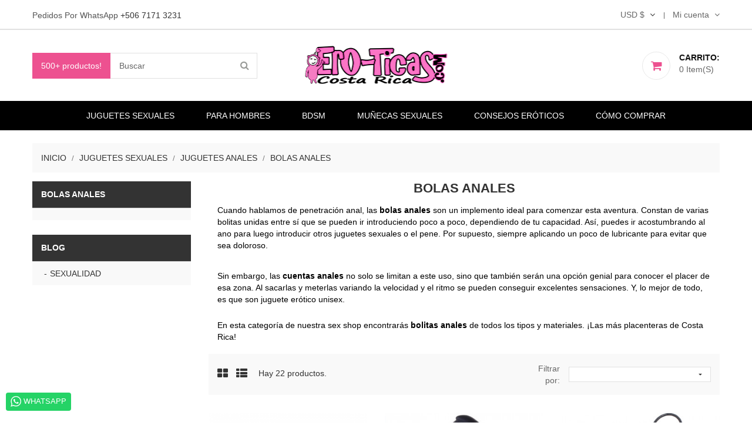

--- FILE ---
content_type: text/html; charset=utf-8
request_url: https://ero-ticas.com/107-bolas-anales
body_size: 16852
content:
<!DOCTYPE html>
<html><head><meta http-equiv="Content-Type" content="text/html; charset=UTF-8">


    
        
            
    <meta charset="utf-8">


    <meta http-equiv="x-ua-compatible" content="ie=edge">



    <title>Bolas Anales - Juguetes Anales Costa Rica</title>
    <meta name="description" content="¿Quieres facilitar el sexo anal? Nuestro catálogo de bolas anales es el más variado de Costa Rica. Entra a nuestra tienda erótica para conocer más sobre las cuentas anales y bolas chinas para el ano.">
    <meta name="keywords" content="Bolas Anales, Juguetes Anales, Cuentas Anales, Sex Shop Costa Rica">
                <link rel="canonical" href="https://ero-ticas.com/107-bolas-anales">
    


    <meta name="viewport" content="width=device-width, initial-scale=1">


<link rel="preload" href="/themes/apparelpro/assets/css/owl.carousel.css" as="style">
<link rel="preload" href="/themes/apparelpro/assets/css/owl.theme.css" as="style">


<link rel="preload" as="font" href="/modules/ht_scrolltop/views/fonts/fontawesome-webfont.woff2?v=4.5.0" type="font/woff2" crossorigin="anonymous">
<link rel="preload" as="font" href="/themes/apparelpro/assets/css/570eb83859dc23dd0eec423a49e147fe.woff2" type="font/woff2" crossorigin="anonymous">
<link rel="preload" as="font" href="/themes/apparelpro/assets/fonts/Roboto-Bold.woff2" type="font/woff2" crossorigin="anonymous">
<link rel="preload" as="font" href="/themes/apparelpro/assets/fonts/Roboto-Medium.woff2" type="font/woff2" crossorigin="anonymous">
<link rel="preload" as="font" href="/themes/apparelpro/assets/fonts/Roboto-Regular.woff2" type="font/woff2" crossorigin="anonymous">




<!-- Global site tag (gtag.js) - Google Analytics -->
<script async src="https://www.googletagmanager.com/gtag/js?id=UA-74622525-1"></script>
<script>
  window.dataLayer = window.dataLayer || [];
  function gtag(){dataLayer.push(arguments);}
  gtag('js', new Date());

  gtag('config', 'UA-74622525-1');
</script>

<!-- Google Analytics -->
<!-- bof - Richsnippets -->
    <script type="application/ld+json">
        
            {
                "@context": "https://schema.org",
                "@type": "Organization",
                "url": "https://ero-ticas.com/",
                "name": "Ero-Ticas.com",
                "logo": "/img/sex-shop-logo-1591759643.jpg",
                "@id": "#store-organization"
            }
        
    </script>
    <script type="application/ld+json">
        
		{
			"@context": "https://schema.org",
			"@type": "WebSite",
			"url": "{$urls.base_url}",
			"potentialAction": {
				"@type": "SearchAction",
				"target": " https://ero-ticas.com/busqueda?s={q}",
				"query-input": "required name=q"
			}
		}
        
	</script>
<!-- eof - Richsnippets -->    


        <link rel="apple-touch-icon" sizes="180x180" href="/apple-touch-icon.png?v=47xxRLAAbg">
    <link rel="icon" type="image/png" sizes="32x32" href="/favicon-32x32.png?v=47xxRLAAbg">
    <link rel="icon" type="image/png" sizes="16x16" href="/favicon-16x16.png?v=47xxRLAAbg">
    <link rel="manifest" href="/site.webmanifest?v=47xxRLAAbg">
    <link rel="mask-icon" href="/safari-pinned-tab.svg?v=47xxRLAAbg" color="#ffd1fe">
    <link rel="shortcut icon" href="/favicon.ico?v=47xxRLAAbg">
    <meta name="apple-mobile-web-app-title" content="Sex Shop Ero-Ticas">
    <meta name="application-name" content="Sex Shop Ero-Ticas">
    <meta name="msapplication-TileColor" content="#ffd6fe">
    <meta name="theme-color" content="#ffffff">



      <link rel="stylesheet" href="https://ero-ticas.com/themes/apparelpro/assets/cache/theme-57240e80.css" type="text/css" media="all">




    

  <script type="text/javascript">
        var AdvancedEmailGuardData = {"meta":{"isGDPREnabled":false,"isLegacyOPCEnabled":false,"isLegacyMAModuleEnabled":false,"validationError":null},"settings":{"recaptcha":{"type":"v2_cbx","key":"6LeHA3QUAAAAAGtC74bJ1Nqk6pXwXsLzsWllpc1A","forms":{"newsletter":{"size":"normal","align":"left","offset":1}},"language":"shop","theme":"light","position":"bottomright","hidden":false,"deferred":false}},"context":{"ps":{"v17":true,"v17pc":true,"v17ch":false,"v16":false,"v161":false,"v15":false},"languageCode":"mx","pageName":"category"},"trans":{"genericError":"An error occurred, please try again."}};
        var pm_crosssellingoncart = false;
        var prestashop = {"cart":{"products":[],"totals":{"total":{"type":"total","label":"Total","amount":0,"value":"$0.00"},"total_including_tax":{"type":"total","label":"Total IVA inclu\u00eddo","amount":0,"value":"$0.00"},"total_excluding_tax":{"type":"total","label":"Total sin IVA","amount":0,"value":"$0.00"}},"subtotals":{"products":{"type":"products","label":"Subtotal","amount":0,"value":"$0.00"},"discounts":null,"shipping":{"type":"shipping","label":"Env\u00edo","amount":0,"value":"\u00a1Gratis!"},"tax":{"type":"tax","label":"Impuestos incluidos","amount":0,"value":"$0.00"}},"products_count":0,"summary_string":"0 articulos","vouchers":{"allowed":1,"added":[]},"discounts":[],"minimalPurchase":0,"minimalPurchaseRequired":""},"currency":{"name":"D\u00f3lar estadounidense","iso_code":"USD","iso_code_num":"840","sign":"$"},"customer":{"lastname":null,"firstname":null,"email":null,"birthday":null,"newsletter":null,"newsletter_date_add":null,"optin":null,"website":null,"company":null,"siret":null,"ape":null,"is_logged":false,"gender":{"type":null,"name":null},"addresses":[]},"language":{"name":"Espa\u00f1ol MX (Spanish)","iso_code":"mx","locale":"es-MX","language_code":"es","is_rtl":"0","date_format_lite":"Y-m-d","date_format_full":"Y-m-d H:i:s","id":1},"page":{"title":"","canonical":"https:\/\/ero-ticas.com\/107-bolas-anales","meta":{"title":"Bolas Anales - Juguetes Anales Costa Rica","description":"\u00bfQuieres facilitar el sexo anal? Nuestro cat\u00e1logo de bolas anales es el m\u00e1s variado de Costa Rica. Entra a nuestra tienda er\u00f3tica para conocer m\u00e1s sobre las cuentas anales y bolas chinas para el ano.","keywords":"Bolas Anales, Juguetes Anales, Cuentas Anales, Sex Shop Costa Rica","robots":"index"},"page_name":"category","body_classes":{"lang-mx":true,"lang-rtl":false,"country-AF":true,"currency-USD":true,"layout-left-column":true,"page-category":true,"tax-display-enabled":true,"category-id-107":true,"category-Bolas Anales":true,"category-id-parent-15":true,"category-depth-level-4":true},"admin_notifications":[]},"shop":{"name":"Ero-Ticas.com","logo":"\/img\/sex-shop-logo-1591759643.jpg","stores_icon":"\/img\/logo_stores.png","favicon":"\/img\/favicon-1.ico"},"urls":{"base_url":"https:\/\/ero-ticas.com\/","current_url":"https:\/\/ero-ticas.com\/107-bolas-anales","shop_domain_url":"https:\/\/ero-ticas.com","img_ps_url":"https:\/\/ero-ticas.com\/img\/","img_cat_url":"https:\/\/ero-ticas.com\/img\/c\/","img_lang_url":"https:\/\/ero-ticas.com\/img\/l\/","img_prod_url":"https:\/\/ero-ticas.com\/img\/p\/","img_manu_url":"https:\/\/ero-ticas.com\/img\/m\/","img_sup_url":"https:\/\/ero-ticas.com\/img\/su\/","img_ship_url":"https:\/\/ero-ticas.com\/img\/s\/","img_store_url":"https:\/\/ero-ticas.com\/img\/st\/","img_col_url":"https:\/\/ero-ticas.com\/img\/co\/","img_url":"https:\/\/ero-ticas.com\/themes\/apparelpro\/assets\/img\/","css_url":"https:\/\/ero-ticas.com\/themes\/apparelpro\/assets\/css\/","js_url":"https:\/\/ero-ticas.com\/themes\/apparelpro\/assets\/js\/","pic_url":"https:\/\/ero-ticas.com\/upload\/","pages":{"address":"https:\/\/ero-ticas.com\/direccion","addresses":"https:\/\/ero-ticas.com\/direcciones","authentication":"https:\/\/ero-ticas.com\/iniciar-sesion","cart":"https:\/\/ero-ticas.com\/carrito","category":"https:\/\/ero-ticas.com\/index.php?controller=category","cms":"https:\/\/ero-ticas.com\/index.php?controller=cms","contact":"https:\/\/ero-ticas.com\/contactenos","discount":"https:\/\/ero-ticas.com\/descuento","guest_tracking":"https:\/\/ero-ticas.com\/seguimiento-pedido-invitado","history":"https:\/\/ero-ticas.com\/historial-compra","identity":"https:\/\/ero-ticas.com\/datos-personales","index":"https:\/\/ero-ticas.com\/","my_account":"https:\/\/ero-ticas.com\/mi-cuenta","order_confirmation":"https:\/\/ero-ticas.com\/confirmacion-pedido","order_detail":"https:\/\/ero-ticas.com\/index.php?controller=order-detail","order_follow":"https:\/\/ero-ticas.com\/seguimiento-pedido","order":"https:\/\/ero-ticas.com\/pedido","order_return":"https:\/\/ero-ticas.com\/index.php?controller=order-return","order_slip":"https:\/\/ero-ticas.com\/nota-credito","pagenotfound":"https:\/\/ero-ticas.com\/pagina-no-encontrada","password":"https:\/\/ero-ticas.com\/recuperar-contrasena","pdf_invoice":"https:\/\/ero-ticas.com\/index.php?controller=pdf-invoice","pdf_order_return":"https:\/\/ero-ticas.com\/index.php?controller=pdf-order-return","pdf_order_slip":"https:\/\/ero-ticas.com\/index.php?controller=pdf-order-slip","prices_drop":"https:\/\/ero-ticas.com\/productos-rebajados","product":"https:\/\/ero-ticas.com\/index.php?controller=product","search":"https:\/\/ero-ticas.com\/busqueda","sitemap":"https:\/\/ero-ticas.com\/Mapa del sitio","stores":"https:\/\/ero-ticas.com\/tiendas","supplier":"https:\/\/ero-ticas.com\/proveedor","register":"https:\/\/ero-ticas.com\/iniciar-sesion?create_account=1","order_login":"https:\/\/ero-ticas.com\/pedido?login=1"},"alternative_langs":{"es":"https:\/\/ero-ticas.com\/107-bolas-anales"},"theme_assets":"\/themes\/apparelpro\/assets\/","actions":{"logout":"https:\/\/ero-ticas.com\/?mylogout="},"no_picture_image":{"bySize":{"small_default":{"url":"https:\/\/ero-ticas.com\/img\/p\/mx-default-small_default.jpg","width":98,"height":98},"cart_default":{"url":"https:\/\/ero-ticas.com\/img\/p\/mx-default-cart_default.jpg","width":125,"height":125},"home_default":{"url":"https:\/\/ero-ticas.com\/img\/p\/mx-default-home_default.jpg","width":350,"height":350},"medium_default":{"url":"https:\/\/ero-ticas.com\/img\/p\/mx-default-medium_default.jpg","width":452,"height":452},"large_default":{"url":"https:\/\/ero-ticas.com\/img\/p\/mx-default-large_default.jpg","width":513,"height":513}},"small":{"url":"https:\/\/ero-ticas.com\/img\/p\/mx-default-small_default.jpg","width":98,"height":98},"medium":{"url":"https:\/\/ero-ticas.com\/img\/p\/mx-default-home_default.jpg","width":350,"height":350},"large":{"url":"https:\/\/ero-ticas.com\/img\/p\/mx-default-large_default.jpg","width":513,"height":513},"legend":""}},"configuration":{"display_taxes_label":true,"display_prices_tax_incl":true,"is_catalog":false,"show_prices":true,"opt_in":{"partner":true},"quantity_discount":{"type":"price","label":"Precio"},"voucher_enabled":1,"return_enabled":0},"field_required":[],"breadcrumb":{"links":[{"title":"Inicio","url":"https:\/\/ero-ticas.com\/"},{"title":"Juguetes Sexuales","url":"https:\/\/ero-ticas.com\/59-juguetes-sexuales-costa-rica"},{"title":"Juguetes Anales","url":"https:\/\/ero-ticas.com\/15-juguetes-anales"},{"title":"Bolas Anales","url":"https:\/\/ero-ticas.com\/107-bolas-anales"}],"count":4},"link":{"protocol_link":"https:\/\/","protocol_content":"https:\/\/"},"time":1769104897,"static_token":"560bacda4c1ff947c6c9e1d92653a40e","token":"d792106f1a60300dda67e148c63cf348"};
        var psemailsubscription_subscription = "https:\/\/ero-ticas.com\/module\/ps_emailsubscription\/subscription";
      </script>



    



        
    

    </head><body id="category" class="lang-mx country-af currency-usd layout-left-column page-category tax-display-enabled category-id-107 category-bolas-anales category-id-parent-15 category-depth-level-4">

        
                    <a class="whatsappchat-anchor whatsappchat-anchor2" target="_blank" href="https://web.whatsapp.com/send?l=mx&amp;phone=50671713231&amp;text=%20">        <div class="whatsapp whatsapp_2 whatsapp-badge bottom-left">
            <span style="background-color: #25d366">
                <i class="whatsapp-icon"></i>
                WhatsApp            </span>
        </div>
    </a>    
        

    <main>
        
                    

        <header id="header">
            
                
    <div class="header-banner">
        <!-- htpromotionbar Bloock -->
<!-- htpromotionbarmodule Block -->


<style>
    #header .promotionbarpro-block {

        
            background: #ff86cb;

            }
            #header .promotionbarpro-block span {
            color: #ffffff;
        }
                #header .promotionbarpro-block a {
            background: #ffffff;
        }
        #header .promotion-countdown span {
            background: #ffffff;
        }
                #header .promotionbarpro-block a:hover {
            background: #111111;
        }
                #header .promotionbarpro-block a {
            border: 2px solid #ffffff;
        }
                #header .promotionbarpro-block a:hover {
            border: 2px solid #ffffff;
        }
                #header .promotionbarpro-block a {
            color: #111111;
        }
        #header .promotion-countdown span {
            color: #111111;
        }
                #header .promotionbarpro-block a:hover {
            color: #ffffff;
        }
        #header .promotionbarpro-block a{
                    border-radius: 0;
            -webkit-border-radius: 0;
            -moz-border-radius: 0;
            }
</style>



<script>

        var promoelement = document.getElementById("promotionbar_block");
    var hidepromo = document.getElementById("hide_promo");
    if(hidepromo) {
        hidepromo.addEventListener("click", hideStickyPromo);
    }

    function hideStickyPromo() {
        promoelement.classList.add("hide")
    }

</script>


    </div>



    <nav class="header-nav">
        <div class="container">
            <div class="row">
                                <div class="col-md-5 col-xs-12 left-nav">
                        <!-- Static Block module -->
			<div class="header-msg-block">
<div class="message"><span>Pedidos por WhatsApp <a href="https://api.whatsapp.com/send?phone=50671713231">+506 7171 3231</a></span></div>
</div>
	<!-- /Static block module -->
                    </div>
                    <div class="col-md-7 col-xs-12 right-nav">
                        <div id="_desktop_currency_selector">
  <div class="currency-selector dropdown js-dropdown">
      <span id="currency-selector-label" class="hidden-md-up">Moneda:</span>
    <button data-target="#" data-toggle="dropdown" class="hidden-sm-down btn-unstyle" aria-haspopup="true" aria-expanded="false" aria-label="Selector de Moneda">
      <span class="expand-more _gray-darker">USD $</span>
      <i class="fa fa-angle-down" aria-hidden="true"></i>
    </button>
    <ul class="dropdown-menu currency-list hidden-sm-down" aria-labelledby="currency-selector-label">
              <li>
            <a title="Colón costarricense" rel="nofollow" href="https://ero-ticas.com/107-bolas-anales?SubmitCurrency=1&amp;id_currency=5" class="dropdown-item"> CRC ₡</a>
        </li>
              <li class="current">
            <a title="Dólar estadounidense" rel="nofollow" href="https://ero-ticas.com/107-bolas-anales?SubmitCurrency=1&amp;id_currency=2" class="dropdown-item"> USD $</a>
        </li>
          </ul>
    <select class="link hidden-md-up" aria-labelledby="currency-selector-label">
              <option value="https://ero-ticas.com/107-bolas-anales?SubmitCurrency=1&amp;id_currency=5">CRC ₡</option>
              <option value="https://ero-ticas.com/107-bolas-anales?SubmitCurrency=1&amp;id_currency=2" selected>USD $</option>
          </select>
  </div>
</div><div id="_desktop_user_info">
    <div class="user-info">
        <span id="header-menu-btn" class="tog-icon-block hidden-sm-down">
            <span class="hidden-sm-down">Mi cuenta</span>
            <i class="fa fa-angle-down" aria-hidden="true"></i>
        </span>
        <span class="hidden-md-up user-info-icon">
                            <li class="user-link">
                    <a href="https://ero-ticas.com/mi-cuenta" title="Acceda a su cuenta de cliente" rel="nofollow">
                        <i class="fa fa-sign-in" aria-hidden="true"></i>
                        <span class="hidden-sm-down">Sign In</span>
                    </a>
                </li>
                    </span>
        <ul style="display: none;" id="header-menu-content" class="header-menu-links">
                            <li class="user-link">
                    <a class="register" href="https://ero-ticas.com/iniciar-sesion?create_account=1" title="New account registration" rel="nofollow">
                        <i class="fa fa-user-plus" aria-hidden="true"></i>
                        <span class="hidden-sm-down">Crear una Cuenta</span>
                    </a>
                </li>
                <li class="user-link">
                    <a href="https://ero-ticas.com/mi-cuenta" title="Acceda a su cuenta de cliente" rel="nofollow">
                        <i class="fa fa-sign-in" aria-hidden="true"></i>
                        <span class="hidden-sm-down">Iniciar sesión</span>
                    </a>
                </li>
                    </ul>
    </div>
</div>
                    </div>
                            <div class="hidden-md-up text-sm-center mobile">
                    <div class="float-xs-left" id="menu-icon">
                        <i class="material-icons d-inline"></i>
                    </div>
                    <div class="float-xs-right" id="_mobile_cart"></div>
                    <div class="float-xs-right" id="_mobile_user_info"></div>
                    <div id="search-tog-btn">
                        <span>
                            <i class="fa fa-search" aria-hidden="true"></i>
                        </span>
                    </div>
                    <div class="top-logo" id="_mobile_logo"></div>
                    <div class="clearfix"></div>
                </div>
            </div>
        </div>
    </nav>



    <div class="header-top">
        <div class="container">
            <div class="hidden-sm-down" id="_desktop_logo">
                                    <a href="https://ero-ticas.com/">
                        <img class="logo lazy" src="/modules//ultimateimagetool/views/img/loading.svg" alt="Ero-Ticas.com" data-original="/img/sex-shop-logo-1591759643.jpg">
                    </a>
                            </div>
            <div id="_desktop_cart">
    <div class="blockcart cart-preview inactive" data-refresh-url="//ero-ticas.com/module/ps_shoppingcart/ajax">
                    <div class="ht_cart cart-hover-content">
                <p class="no-item">No hay más artículos en su carrito</p>
            </div>
                <div class="header">
                            <span class="mycart-icon"><i class="fa fa-shopping-cart" aria-hidden="true"></i></span>
                <span class="cart-text">
                    <span class="text">Carrito:</span>
                    <span class="cart-qty">
                        <span class="cart-number">0</span>
                        <span class="cart-label">Item(s)</span>
                    </span>
                </span>
                        </div>
    </div>
</div>
<!-- Static Block module -->
<!-- /Static block module --><!-- Block search module TOP -->
<div class="search-product-numbers">
    <div class="inner-block">
        <span>500+ productos!</span>
    </div>
</div>
<div id="search_widget" class="search-widget search-height-control" data-search-controller-url="//ero-ticas.com/busqueda">
    <form method="get" action="//ero-ticas.com/busqueda">
        <input type="hidden" name="controller" value="search">
        <input type="text" class="search-input-border" name="s" value="" placeholder="Buscar" aria-label="Buscar">
        <button type="submit">
            <i class="fa fa-search" aria-hidden="true"></i>
            <span class="hidden-xl-down">Buscar</span>
        </button>
    </form>
</div>
<div id="search-tog-btn" class="hidden-md-up hidden-sm-down">
    <span>
        <i class="fa fa-search" aria-hidden="true"></i>
    </span>
    <div id="search_widget" class="search-widget" data-search-controller-url="//ero-ticas.com/busqueda">
        <form method="get" action="//ero-ticas.com/busqueda">
            <input type="hidden" name="controller" value="search">
            <input type="text" name="s" value="" placeholder="Búsqueda en catálogo" aria-label="Buscar">
            <button type="submit">
                <i class="fa fa-search" aria-hidden="true"></i>
                <span class="hidden-xl-down">Buscar</span>
            </button>
        </form>
    </div>
</div>
<!-- /Block search module TOP -->

            <div class="clearfix"></div>
            <div id="mobile_top_menu_wrapper" class="row hidden-md-up" style="display:none;">
                <div class="js-top-menu mobile" id="_mobile_top_menu"></div>
                <div class="js-top-menu-bottom">
                    <div id="_mobile_currency_selector"></div>
                    <div id="_mobile_language_selector"></div>
                    <div id="_mobile_contact_link"></div>
                </div>
            </div>
        </div>
    </div>
    

<div class="header-bottom">
    <div class="container">
        

<div class="menu js-top-menu position-static hidden-sm-down col-md-12" id="_desktop_top_menu">
    
            <ul class="top-menu" id="top-menu" data-depth="0">
                            <li class="category" id="category-59">
                                        <a class="dropdown-item" href="https://ero-ticas.com/59-juguetes-sexuales-costa-rica" data-depth="0">
                                                                                                            <span class="float-xs-right hidden-md-up">
                                <span data-target="#top_sub_menu_44230" data-toggle="collapse" class="navbar-toggler collapse-icons">
                                    <i class="material-icons add"></i>
                                    <i class="material-icons remove"></i>
                                </span>
                            </span>
                                                Juguetes Sexuales
                    </a>
                                            <div class="popover sub-menu js-sub-menu collapse" id="top_sub_menu_44230">
                            
            <ul class="top-menu" data-depth="1">
                            <li class="category" id="category-13">
                                        <a class="dropdown-item dropdown-submenu" href="https://ero-ticas.com/13-vibradores" data-depth="1">
                                                                                                            <span class="float-xs-right hidden-md-up">
                                <span data-target="#top_sub_menu_60389" data-toggle="collapse" class="navbar-toggler collapse-icons">
                                    <i class="material-icons add"></i>
                                    <i class="material-icons remove"></i>
                                </span>
                            </span>
                                                Vibradores
                    </a>
                                            <div class="collapse sub-category" id="top_sub_menu_60389">
                            
            <ul class="top-menu" data-depth="2">
                            <li class="category" id="category-29">
                                        <a class="dropdown-item" href="https://ero-ticas.com/29-vibradores-clasicos" data-depth="2">
                                                Vibradores Clásicos
                    </a>
                                    </li>
                            <li class="category" id="category-27">
                                        <a class="dropdown-item" href="https://ero-ticas.com/27-vibradores-mini-y-balas-vibradoras" data-depth="2">
                                                Vibradores Mini y Balas Vibradoras
                    </a>
                                    </li>
                            <li class="category" id="category-60">
                                        <a class="dropdown-item" href="https://ero-ticas.com/60-vibradores-realistas" data-depth="2">
                                                Vibradores Realistas
                    </a>
                                    </li>
                            <li class="category" id="category-26">
                                        <a class="dropdown-item" href="https://ero-ticas.com/26-punto-g-vibradores" data-depth="2">
                                                Vibradores Punto G
                    </a>
                                    </li>
                            <li class="category" id="category-110">
                                        <a class="dropdown-item" href="https://ero-ticas.com/110-vibradores-conejito-rabbit" data-depth="2">
                                                Vibradores Conejito / Rabbit
                    </a>
                                    </li>
                            <li class="category" id="category-121">
                                        <a class="dropdown-item" href="https://ero-ticas.com/121-masajeadores-varita-magica" data-depth="2">
                                                Masajeadores / Varita Mágica
                    </a>
                                    </li>
                            <li class="category" id="category-70">
                                        <a class="dropdown-item" href="https://ero-ticas.com/70-huevos-vibradores" data-depth="2">
                                                Huevos Vibradores
                    </a>
                                    </li>
                            <li class="category" id="category-116">
                                        <a class="dropdown-item" href="https://ero-ticas.com/116-vibradores-inalambricos" data-depth="2">
                                                Vibradores Inalámbricos
                    </a>
                                    </li>
                            <li class="category" id="category-109">
                                        <a class="dropdown-item" href="https://ero-ticas.com/109-succionadores-y-lenguas" data-depth="2">
                                                Succionadores y Lenguas
                    </a>
                                    </li>
                    </ul>
    
                                                    </div>
                                    </li>
                            <li class="category" id="category-14">
                                        <a class="dropdown-item dropdown-submenu" href="https://ero-ticas.com/14-consoladores" data-depth="1">
                                                                                                            <span class="float-xs-right hidden-md-up">
                                <span data-target="#top_sub_menu_51006" data-toggle="collapse" class="navbar-toggler collapse-icons">
                                    <i class="material-icons add"></i>
                                    <i class="material-icons remove"></i>
                                </span>
                            </span>
                                                Consoladores - Dildos
                    </a>
                                            <div class="collapse sub-category" id="top_sub_menu_51006">
                            
            <ul class="top-menu" data-depth="2">
                            <li class="category" id="category-67">
                                        <a class="dropdown-item" href="https://ero-ticas.com/67-consoladores-realistas" data-depth="2">
                                                Consoladores Realistas
                    </a>
                                    </li>
                            <li class="category" id="category-122">
                                        <a class="dropdown-item" href="https://ero-ticas.com/122-consoladores-fantasia" data-depth="2">
                                                Consoladores Fantasía
                    </a>
                                    </li>
                            <li class="category" id="category-124">
                                        <a class="dropdown-item" href="https://ero-ticas.com/124-consoladores-de-cristalvidrio" data-depth="2">
                                                Consoladores de Cristal/Vidrio
                    </a>
                                    </li>
                            <li class="category" id="category-36">
                                        <a class="dropdown-item" href="https://ero-ticas.com/36-consoladores-dobles" data-depth="2">
                                                Consoladores Dobles
                    </a>
                                    </li>
                            <li class="category" id="category-120">
                                        <a class="dropdown-item" href="https://ero-ticas.com/120-munecos-sexuales-torsos" data-depth="2">
                                                Muñecos Sexuales / Torsos
                    </a>
                                    </li>
                    </ul>
    
                                                    </div>
                                    </li>
                            <li class="category" id="category-15">
                                        <a class="dropdown-item dropdown-submenu" href="https://ero-ticas.com/15-juguetes-anales" data-depth="1">
                                                                                                            <span class="float-xs-right hidden-md-up">
                                <span data-target="#top_sub_menu_93090" data-toggle="collapse" class="navbar-toggler collapse-icons">
                                    <i class="material-icons add"></i>
                                    <i class="material-icons remove"></i>
                                </span>
                            </span>
                                                Juguetes Anales
                    </a>
                                            <div class="collapse sub-category" id="top_sub_menu_93090">
                            
            <ul class="top-menu" data-depth="2">
                            <li class="category" id="category-44">
                                        <a class="dropdown-item" href="https://ero-ticas.com/44-plugs-tapones" data-depth="2">
                                                                                                            <span class="float-xs-right hidden-md-up">
                                <span data-target="#top_sub_menu_23977" data-toggle="collapse" class="navbar-toggler collapse-icons">
                                    <i class="material-icons add"></i>
                                    <i class="material-icons remove"></i>
                                </span>
                            </span>
                                                Plugs / Tapones
                    </a>
                                            <div class="collapse sub-category" id="top_sub_menu_23977">
                            
            <ul class="top-menu" data-depth="3">
                            <li class="category" id="category-128">
                                        <a class="dropdown-item" href="https://ero-ticas.com/128-plugs-tradicionales" data-depth="3">
                                                Plugs Tradicionales
                    </a>
                                    </li>
                            <li class="category" id="category-125">
                                        <a class="dropdown-item" href="https://ero-ticas.com/125-plugs-anales-con-cola" data-depth="3">
                                                Plugs Anales con Cola
                    </a>
                                    </li>
                            <li class="category" id="category-126">
                                        <a class="dropdown-item" href="https://ero-ticas.com/126-plugs-anales-con-diamante" data-depth="3">
                                                Plugs Anales con Diamante
                    </a>
                                    </li>
                            <li class="category" id="category-127">
                                        <a class="dropdown-item" href="https://ero-ticas.com/127-expansores-anales" data-depth="3">
                                                Expansores Anales
                    </a>
                                    </li>
                    </ul>
    
                                                    </div>
                                    </li>
                            <li class="category current " id="category-107">
                                        <a class="dropdown-item" href="https://ero-ticas.com/107-bolas-anales" data-depth="2">
                                                Bolas Anales
                    </a>
                                    </li>
                            <li class="category" id="category-25">
                                        <a class="dropdown-item" href="https://ero-ticas.com/25-vibradores-anales" data-depth="2">
                                                Vibradores Anales
                    </a>
                                    </li>
                    </ul>
    
                                                    </div>
                                    </li>
                            <li class="category" id="category-31">
                                        <a class="dropdown-item dropdown-submenu" href="https://ero-ticas.com/31-strap-on-arnes" data-depth="1">
                                                Arnés - Strap On
                    </a>
                                    </li>
                            <li class="category" id="category-69">
                                        <a class="dropdown-item dropdown-submenu" href="https://ero-ticas.com/69-bolas-chinas" data-depth="1">
                                                Bolas Chinas
                    </a>
                                    </li>
                            <li class="category" id="category-118">
                                        <a class="dropdown-item dropdown-submenu" href="https://ero-ticas.com/118-juguetes-xxl" data-depth="1">
                                                Juguetes XXL
                    </a>
                                    </li>
                            <li class="category" id="category-16">
                                        <a class="dropdown-item dropdown-submenu" href="https://ero-ticas.com/16-juguetes-sexuales-para-hombres" data-depth="1">
                                                                                                            <span class="float-xs-right hidden-md-up">
                                <span data-target="#top_sub_menu_36130" data-toggle="collapse" class="navbar-toggler collapse-icons">
                                    <i class="material-icons add"></i>
                                    <i class="material-icons remove"></i>
                                </span>
                            </span>
                                                Para Hombres
                    </a>
                                            <div class="collapse sub-category" id="top_sub_menu_36130">
                            
            <ul class="top-menu" data-depth="2">
                            <li class="category" id="category-66">
                                        <a class="dropdown-item" href="https://ero-ticas.com/66-masturbadores-para-hombres" data-depth="2">
                                                Masturbadores para Hombres
                    </a>
                                    </li>
                            <li class="category" id="category-48">
                                        <a class="dropdown-item" href="https://ero-ticas.com/48-agrandadores-de-pene" data-depth="2">
                                                Agrandadores de Pene
                    </a>
                                    </li>
                            <li class="category" id="category-49">
                                        <a class="dropdown-item" href="https://ero-ticas.com/49-anillos-para-el-pene" data-depth="2">
                                                                                                            <span class="float-xs-right hidden-md-up">
                                <span data-target="#top_sub_menu_59260" data-toggle="collapse" class="navbar-toggler collapse-icons">
                                    <i class="material-icons add"></i>
                                    <i class="material-icons remove"></i>
                                </span>
                            </span>
                                                Anillos Para el Pene
                    </a>
                                            <div class="collapse sub-category" id="top_sub_menu_59260">
                            
            <ul class="top-menu" data-depth="3">
                            <li class="category" id="category-129">
                                        <a class="dropdown-item" href="https://ero-ticas.com/129-anillos-clasicos" data-depth="3">
                                                Anillos Clásicos
                    </a>
                                    </li>
                            <li class="category" id="category-130">
                                        <a class="dropdown-item" href="https://ero-ticas.com/130-anillos-vibradores" data-depth="3">
                                                Anillos Vibradores
                    </a>
                                    </li>
                            <li class="category" id="category-131">
                                        <a class="dropdown-item" href="https://ero-ticas.com/131-anillos-con-dildoplug" data-depth="3">
                                                Anillos con Dildo/Plug
                    </a>
                                    </li>
                    </ul>
    
                                                    </div>
                                    </li>
                            <li class="category" id="category-105">
                                        <a class="dropdown-item" href="https://ero-ticas.com/105-fundas-y-extensiones-para-el-pene" data-depth="2">
                                                Fundas y Extensiones Para el Pene
                    </a>
                                    </li>
                            <li class="category" id="category-50">
                                        <a class="dropdown-item" href="https://ero-ticas.com/50-punto-g-del-hombre-punto-p" data-depth="2">
                                                Punto G del Hombre - Punto P
                    </a>
                                    </li>
                    </ul>
    
                                                    </div>
                                    </li>
                            <li class="category" id="category-123">
                                        <a class="dropdown-item dropdown-submenu" href="https://ero-ticas.com/123-juguetes-sexuales-premium" data-depth="1">
                                                Juguetes Sexuales Premium
                    </a>
                                    </li>
                            <li class="category" id="category-132">
                                        <a class="dropdown-item dropdown-submenu" href="https://ero-ticas.com/132-miscelaneos" data-depth="1">
                                                Misceláneos
                    </a>
                                    </li>
                    </ul>
    
                                                    </div>
                                    </li>
                            <li class="category" id="category-16">
                                        <a class="dropdown-item" href="https://ero-ticas.com/16-juguetes-sexuales-para-hombres" data-depth="0">
                                                                                                            <span class="float-xs-right hidden-md-up">
                                <span data-target="#top_sub_menu_9251" data-toggle="collapse" class="navbar-toggler collapse-icons">
                                    <i class="material-icons add"></i>
                                    <i class="material-icons remove"></i>
                                </span>
                            </span>
                                                Para Hombres
                    </a>
                                            <div class="popover sub-menu js-sub-menu collapse" id="top_sub_menu_9251">
                            
            <ul class="top-menu" data-depth="1">
                            <li class="category" id="category-66">
                                        <a class="dropdown-item dropdown-submenu" href="https://ero-ticas.com/66-masturbadores-para-hombres" data-depth="1">
                                                Masturbadores para Hombres
                    </a>
                                    </li>
                            <li class="category" id="category-48">
                                        <a class="dropdown-item dropdown-submenu" href="https://ero-ticas.com/48-agrandadores-de-pene" data-depth="1">
                                                Agrandadores de Pene
                    </a>
                                    </li>
                            <li class="category" id="category-49">
                                        <a class="dropdown-item dropdown-submenu" href="https://ero-ticas.com/49-anillos-para-el-pene" data-depth="1">
                                                                                                            <span class="float-xs-right hidden-md-up">
                                <span data-target="#top_sub_menu_44770" data-toggle="collapse" class="navbar-toggler collapse-icons">
                                    <i class="material-icons add"></i>
                                    <i class="material-icons remove"></i>
                                </span>
                            </span>
                                                Anillos Para el Pene
                    </a>
                                            <div class="collapse sub-category" id="top_sub_menu_44770">
                            
            <ul class="top-menu" data-depth="2">
                            <li class="category" id="category-129">
                                        <a class="dropdown-item" href="https://ero-ticas.com/129-anillos-clasicos" data-depth="2">
                                                Anillos Clásicos
                    </a>
                                    </li>
                            <li class="category" id="category-130">
                                        <a class="dropdown-item" href="https://ero-ticas.com/130-anillos-vibradores" data-depth="2">
                                                Anillos Vibradores
                    </a>
                                    </li>
                            <li class="category" id="category-131">
                                        <a class="dropdown-item" href="https://ero-ticas.com/131-anillos-con-dildoplug" data-depth="2">
                                                Anillos con Dildo/Plug
                    </a>
                                    </li>
                    </ul>
    
                                                    </div>
                                    </li>
                            <li class="category" id="category-105">
                                        <a class="dropdown-item dropdown-submenu" href="https://ero-ticas.com/105-fundas-y-extensiones-para-el-pene" data-depth="1">
                                                Fundas y Extensiones Para el Pene
                    </a>
                                    </li>
                            <li class="category" id="category-50">
                                        <a class="dropdown-item dropdown-submenu" href="https://ero-ticas.com/50-punto-g-del-hombre-punto-p" data-depth="1">
                                                Punto G del Hombre - Punto P
                    </a>
                                    </li>
                    </ul>
    
                                                    </div>
                                    </li>
                            <li class="category" id="category-17">
                                        <a class="dropdown-item" href="https://ero-ticas.com/17-bdsm" data-depth="0">
                                                                                                            <span class="float-xs-right hidden-md-up">
                                <span data-target="#top_sub_menu_1948" data-toggle="collapse" class="navbar-toggler collapse-icons">
                                    <i class="material-icons add"></i>
                                    <i class="material-icons remove"></i>
                                </span>
                            </span>
                                                BDSM
                    </a>
                                            <div class="popover sub-menu js-sub-menu collapse" id="top_sub_menu_1948">
                            
            <ul class="top-menu" data-depth="1">
                            <li class="category" id="category-51">
                                        <a class="dropdown-item dropdown-submenu" href="https://ero-ticas.com/51-bondage" data-depth="1">
                                                Bondage
                    </a>
                                    </li>
                            <li class="category" id="category-53">
                                        <a class="dropdown-item dropdown-submenu" href="https://ero-ticas.com/53-azotadores-bdsm" data-depth="1">
                                                Azotadores
                    </a>
                                    </li>
                            <li class="category" id="category-54">
                                        <a class="dropdown-item dropdown-submenu" href="https://ero-ticas.com/54-antifaces-mascaras-y-mordazas" data-depth="1">
                                                Antifaces, Máscaras y Mordazas
                    </a>
                                    </li>
                            <li class="category" id="category-55">
                                        <a class="dropdown-item dropdown-submenu" href="https://ero-ticas.com/55-kits-bdsm-y-bondage" data-depth="1">
                                                Kits BDSM y Bondage
                    </a>
                                    </li>
                            <li class="category" id="category-112">
                                        <a class="dropdown-item dropdown-submenu" href="https://ero-ticas.com/112-electroshock" data-depth="1">
                                                Electroshock
                    </a>
                                    </li>
                            <li class="category" id="category-113">
                                        <a class="dropdown-item dropdown-submenu" href="https://ero-ticas.com/113-juegos-eroticos" data-depth="1">
                                                Juegos Eróticos
                    </a>
                                    </li>
                            <li class="category" id="category-115">
                                        <a class="dropdown-item dropdown-submenu" href="https://ero-ticas.com/115-otros" data-depth="1">
                                                Otros
                    </a>
                                    </li>
                    </ul>
    
                                                    </div>
                                    </li>
                            <li class="category" id="category-98">
                                        <a class="dropdown-item" href="https://ero-ticas.com/98-munecas-sexuales" data-depth="0">
                                                Muñecas Sexuales
                    </a>
                                    </li>
                            <li class="link" id="lnk-consejos-eroticos">
                                        <a class="dropdown-item" href="https://ero-ticas.com/blog" data-depth="0">
                                                 Consejos eróticos
                    </a>
                                    </li>
                            <li class="cms-page" id="cms-page-6">
                                        <a class="dropdown-item" href="https://ero-ticas.com/content/6-como-comprar" data-depth="0">
                                                Cómo comprar
                    </a>
                                    </li>
                    </ul>
    
    <div class="clearfix"></div>
</div>
    </div>
</div>            
        </header>

        
            
<aside id="notifications">
  <div class="container">
    
    
    
      </div>
</aside>
        

         
        <section id="wrapper">
            
            <div class="container"> 
                
                    <nav data-depth="4" class="breadcrumb hidden-sm-down">
  <ol itemscope itemtype="http://schema.org/BreadcrumbList">
    
              
                      <li itemprop="itemListElement" itemscope itemtype="http://schema.org/ListItem">
              <a itemprop="item" href="https://ero-ticas.com/">
                <span itemprop="name">Inicio</span>
              </a>
              <meta itemprop="position" content="1">
            </li>
                  
              
                      <li itemprop="itemListElement" itemscope itemtype="http://schema.org/ListItem">
              <a itemprop="item" href="https://ero-ticas.com/59-juguetes-sexuales-costa-rica">
                <span itemprop="name">Juguetes Sexuales</span>
              </a>
              <meta itemprop="position" content="2">
            </li>
                  
              
                      <li itemprop="itemListElement" itemscope itemtype="http://schema.org/ListItem">
              <a itemprop="item" href="https://ero-ticas.com/15-juguetes-anales">
                <span itemprop="name">Juguetes Anales</span>
              </a>
              <meta itemprop="position" content="3">
            </li>
                  
              
                      <li>
              <a href="#" class="last_breadcrumb">
                <span>Bolas Anales</span>
              </a>
            </li>
                  
          
  </ol>
</nav>
                
                <div class="row"> 
                    
                        <div id="left-column" class="col-xs-12 col-sm-4 col-md-3">
                                                            

<div class="block-categories hidden-sm-down">
  <ul class="category-top-menu">
    <li><a class="text-uppercase h6" href="https://ero-ticas.com/107-bolas-anales">Bolas Anales</a></li>
    <li>
  </li>
  </ul>
</div>
<div id="search_filters_wrapper" class="hidden-sm-down">
  <div id="search_filter_controls" class="hidden-md-up">
      <span id="_mobile_search_filters_clear_all"></span>
      <button class="btn btn-secondary ok">
        <i class="material-icons rtl-no-flip"></i>
        ok
      </button>
  </div>
  
</div>
<div class="block-categories hidden-sm-down">
    <ul class="category-top-menu">
    	<li><a class="text-uppercase h6" href="https://ero-ticas.com/blog" title="Blog">Blog</a></li>
        <li>
            <ul class="category-sub-menu">
        					<li><a href="https://ero-ticas.com/blog/news" title="Link to Sexualidad">Sexualidad</a>
									</li>
			            </ul>
        </li>
    </ul>
</div>

                                                    </div>
                    

                    
  <div id="content-wrapper" class="left-column col-xs-12 col-sm-8 col-md-9">
    
    
  <section id="main">

    
    <div class="block-category card card-block">
        <div class="category-cover-block">
                        <div class="category-desc">
                <h1 class="h1">Bolas Anales</h1>
                                    <div id="category-description" class="text-muted"><p style="text-align: left;">Cuando hablamos de penetración anal, las <strong>bolas anales</strong> son un implemento ideal para comenzar esta aventura. Constan de varias bolitas unidas entre sí que se pueden ir introduciendo poco a poco, dependiendo de tu capacidad. Así, puedes ir acostumbrando al ano para luego introducir otros juguetes sexuales o el pene. Por supuesto, siempre aplicando un poco de lubricante para evitar que sea doloroso.</p>
<p style="text-align: left;"><br>Sin embargo, las <strong>cuentas anales</strong> no solo se limitan a este uso, sino que también serán una opción genial para conocer el placer de esa zona. Al sacarlas y meterlas variando la velocidad y el ritmo se pueden conseguir excelentes sensaciones. Y, lo mejor de todo, es que son juguete erótico unisex.</p>
<p style="text-align: left;"><br>En esta categoría de nuestra sex shop encontrarás <strong>bolitas anales</strong> de todos los tipos y materiales. ¡Las más placenteras de Costa Rica!</p></div>
                            </div>
        </div>
    </div>
    

    <section id="products">
      
        <div id="">
          
            <div id="js-product-list-top" class="row products-selection">
    <div class="col-lg-7 col-md-4 display-and-count">
        <div class="display-mode">
            <span class="show_grid"><i class="fa fa-th-large"></i></span>
            <span class="show_list"><i class="fa fa-th-list"></i></span>
        </div>
        <div class="hidden-sm-down total-products">
                            <p>Hay 22 productos.</p>
                    </div>
    </div>
    <div class="col-lg-5 col-md-8">
        <div class="row sort-by-row">
            
                <span class="col-sm-3 col-md-3 hidden-sm-down sort-by">Filtrar por:</span>
<div class="col-sm-12 col-xs-12 col-md-9 products-sort-order dropdown">
  <button class="btn-unstyle select-title" rel="nofollow" data-toggle="dropdown" aria-haspopup="true" aria-expanded="false">
        <i class="material-icons float-xs-right"></i>
  </button>
  <div class="dropdown-menu">
          <a rel="nofollow" href="https://ero-ticas.com/107-bolas-anales?order=product.position.asc" class="select-list js-search-link">
        Relevancia
      </a>
          <a rel="nofollow" href="https://ero-ticas.com/107-bolas-anales?order=product.name.asc" class="select-list js-search-link">
        nombre A-Z
      </a>
          <a rel="nofollow" href="https://ero-ticas.com/107-bolas-anales?order=product.name.desc" class="select-list js-search-link">
        nombre Z-A
      </a>
          <a rel="nofollow" href="https://ero-ticas.com/107-bolas-anales?order=product.price.asc" class="select-list js-search-link">
        precio bajo a más alto
      </a>
          <a rel="nofollow" href="https://ero-ticas.com/107-bolas-anales?order=product.price.desc" class="select-list js-search-link">
        precio alto a más bajo
      </a>
      </div>
</div>
            
                    </div>
    </div>
    <div class="col-sm-12 hidden-lg-up text-sm-center showing">
        Mostrando 1-12 de 22 artículo(s)
    </div>
</div>
          
        </div>

        
          <div id="" class="hidden-sm-down">
            <section id="js-active-search-filters" class="hide">
  
    <p class="h6 hidden-xs-up">Filtros activos</p>
  

  </section>

          </div>
        

        <div id="">
          
            <div id="js-product-list">
    <div class="products-grid">
        <div class="products row">
                            
                    
    <div class="product-item">
        <article class="product-miniature js-product-miniature" data-id-product="2118" data-id-product-attribute="0">
            <div class="thumbnail-container">
                
                                            <div class="product-image-block">
                            <a href="https://ero-ticas.com/punto-g-del-hombre-punto-p/2118-gancho-estimulador-para-la-prostata-con-bolas-anales.html" class="thumbnail product-thumbnail">
                                <img src="/modules//ultimateimagetool/views/img/loading.svg" alt="Masajeador para el Punto P" data-full-size-image-url="https://ero-ticas.com/8547-large_default/gancho-estimulador-para-la-prostata-con-bolas-anales.jpg" class=" lazy" data-original="https://ero-ticas.com/8547-home_default/gancho-estimulador-para-la-prostata-con-bolas-anales.jpg">
                            </a>
                        </div>
                                    

                
                    <ul class="product-label">
                                                    <li class="label discount">-50%</li>
                                            </ul>
                

                <div class="highlighted-informations no-variants">
                    <div class="product-action">
                        
                            <div class="quick-view-btn">
                                <a class="quick-view btn btn-primary" href="#" data-link-action="quickview">
                                    <span>
                                        <i class="fa fa-eye" aria-hidden="true"></i>
                                    </span>
                                </a>
                            </div>
                        
                        <div class="cart-action-btn">
                                <form action="https://ero-ticas.com/carrito" class="cart-form-url" method="post">
        <input type="hidden" name="token" class="cart-form-token" value="560bacda4c1ff947c6c9e1d92653a40e">
        <input type="hidden" value="2118" name="id_product">
        <input type="hidden" class="input-group form-control" value="1" name="qty">
        <button data-button-action="add-to-cart" class="btn btn-primary">
            <span>
                <i class="fa fa-shopping-cart" aria-hidden="true"></i>
            </span>
        </button>
    </form>
                        </div>
                    </div>
                </div>
            </div>

            <div class="product-description">
                
                        <p class="h3 product-title"><a href="https://ero-ticas.com/punto-g-del-hombre-punto-p/2118-gancho-estimulador-para-la-prostata-con-bolas-anales.html">Gancho Estimulador para la Próstata con Bolas...</a></p>
                

                
                                    

                
                                            <div class="product-price-and-shipping">

                            

                            <span class="sr-only">Precio</span>
                            <span class="price">$15.00</span>

                            
                                                            
                                <span class="sr-only">Precio base</span>
                                <span class="regular-price">$29.00</span>
                                                        
                        </div>
                                    

                
                    <script type="text/javascript">
  document.addEventListener("DOMContentLoaded", function() {
    const $ = jQuery;
    const productId = 2118;
    const productReview = $('#product-list-reviews-2118');
    const productCommentGradeUrl = 'https://ero-ticas.com/module/productcomments/CommentGrade';

    $.get(productCommentGradeUrl, { id_product: productId }, function(jsonResponse) {
      var jsonData = false;
      try {
        jsonData = JSON.parse(jsonResponse);
      } catch (e) {
      }

      if (jsonData) {
        if (jsonData.id_product && jsonData.comments_nb) {
          $('.grade-stars', productReview).rating({ grade: jsonData.average_grade, starWidth: 16 });
          $('.comments-nb', productReview).html('('+jsonData.comments_nb+')');
          productReview.closest('.thumbnail-container').addClass('has-reviews');
          productReview.css('visibility', 'visible');
        }
      }
    });
  });
</script>

<div id="product-list-reviews-2118" class="product-list-reviews">
  <div class="grade-stars small-stars"></div>
  <div class="comments-nb"></div>
</div>


                
            </div>
        </article>
    </div>
                
                            
                    
    <div class="product-item">
        <article class="product-miniature js-product-miniature" data-id-product="1668" data-id-product-attribute="0">
            <div class="thumbnail-container">
                
                                            <div class="product-image-block">
                            <a href="https://ero-ticas.com/bolas-anales/1668-bolas-anales-con-base-de-succion-butt-plug.html" class="thumbnail product-thumbnail">
                                <img src="/modules//ultimateimagetool/views/img/loading.svg" alt="Plugs y Bolas Bolas Anales con Base de Succión" data-full-size-image-url="https://ero-ticas.com/6050-large_default/bolas-anales-con-base-de-succion-butt-plug.jpg" class=" lazy" data-original="https://ero-ticas.com/6050-home_default/bolas-anales-con-base-de-succion-butt-plug.jpg">
                            </a>
                        </div>
                                    

                
                    <ul class="product-label">
                                                    <li class="label discount">-$10.00</li>
                                            </ul>
                

                <div class="highlighted-informations no-variants">
                    <div class="product-action">
                        
                            <div class="quick-view-btn">
                                <a class="quick-view btn btn-primary" href="#" data-link-action="quickview">
                                    <span>
                                        <i class="fa fa-eye" aria-hidden="true"></i>
                                    </span>
                                </a>
                            </div>
                        
                        <div class="cart-action-btn">
                                <form action="https://ero-ticas.com/carrito" class="cart-form-url" method="post">
        <input type="hidden" name="token" class="cart-form-token" value="560bacda4c1ff947c6c9e1d92653a40e">
        <input type="hidden" value="1668" name="id_product">
        <input type="hidden" class="input-group form-control" value="1" name="qty">
        <button data-button-action="add-to-cart" class="btn btn-primary">
            <span>
                <i class="fa fa-shopping-cart" aria-hidden="true"></i>
            </span>
        </button>
    </form>
                        </div>
                    </div>
                </div>
            </div>

            <div class="product-description">
                
                        <p class="h3 product-title"><a href="https://ero-ticas.com/bolas-anales/1668-bolas-anales-con-base-de-succion-butt-plug.html">Bolas Anales con Base de Succión Butt Plug</a></p>
                

                
                                    

                
                                            <div class="product-price-and-shipping">

                            

                            <span class="sr-only">Precio</span>
                            <span class="price">$15.00</span>

                            
                                                            
                                <span class="sr-only">Precio base</span>
                                <span class="regular-price">$25.00</span>
                                                        
                        </div>
                                    

                
                    <script type="text/javascript">
  document.addEventListener("DOMContentLoaded", function() {
    const $ = jQuery;
    const productId = 1668;
    const productReview = $('#product-list-reviews-1668');
    const productCommentGradeUrl = 'https://ero-ticas.com/module/productcomments/CommentGrade';

    $.get(productCommentGradeUrl, { id_product: productId }, function(jsonResponse) {
      var jsonData = false;
      try {
        jsonData = JSON.parse(jsonResponse);
      } catch (e) {
      }

      if (jsonData) {
        if (jsonData.id_product && jsonData.comments_nb) {
          $('.grade-stars', productReview).rating({ grade: jsonData.average_grade, starWidth: 16 });
          $('.comments-nb', productReview).html('('+jsonData.comments_nb+')');
          productReview.closest('.thumbnail-container').addClass('has-reviews');
          productReview.css('visibility', 'visible');
        }
      }
    });
  });
</script>

<div id="product-list-reviews-1668" class="product-list-reviews">
  <div class="grade-stars small-stars"></div>
  <div class="comments-nb"></div>
</div>


                
            </div>
        </article>
    </div>
                
                            
                    
    <div class="product-item">
        <article class="product-miniature js-product-miniature" data-id-product="2468" data-id-product-attribute="0">
            <div class="thumbnail-container">
                
                                            <div class="product-image-block">
                            <a href="https://ero-ticas.com/bolas-anales/2468-tira-de-bolas-anales-10-bolas-para-todos-los-niveles.html" class="thumbnail product-thumbnail">
                                <img src="/modules//ultimateimagetool/views/img/loading.svg" alt="Tira de Bolas Anales - 10..." data-full-size-image-url="https://ero-ticas.com/9646-large_default/tira-de-bolas-anales-10-bolas-para-todos-los-niveles.jpg" class=" lazy" data-original="https://ero-ticas.com/9646-home_default/tira-de-bolas-anales-10-bolas-para-todos-los-niveles.jpg">
                            </a>
                        </div>
                                    

                
                    <ul class="product-label">
                                                    <li class="label discount">-50%</li>
                                            </ul>
                

                <div class="highlighted-informations no-variants">
                    <div class="product-action">
                        
                            <div class="quick-view-btn">
                                <a class="quick-view btn btn-primary" href="#" data-link-action="quickview">
                                    <span>
                                        <i class="fa fa-eye" aria-hidden="true"></i>
                                    </span>
                                </a>
                            </div>
                        
                        <div class="cart-action-btn">
                                <form action="https://ero-ticas.com/carrito" class="cart-form-url" method="post">
        <input type="hidden" name="token" class="cart-form-token" value="560bacda4c1ff947c6c9e1d92653a40e">
        <input type="hidden" value="2468" name="id_product">
        <input type="hidden" class="input-group form-control" value="1" name="qty">
        <button data-button-action="add-to-cart" class="btn btn-primary">
            <span>
                <i class="fa fa-shopping-cart" aria-hidden="true"></i>
            </span>
        </button>
    </form>
                        </div>
                    </div>
                </div>
            </div>

            <div class="product-description">
                
                        <p class="h3 product-title"><a href="https://ero-ticas.com/bolas-anales/2468-tira-de-bolas-anales-10-bolas-para-todos-los-niveles.html">Tira de Bolas Anales - 10 Bolas para Todos los...</a></p>
                

                
                                    

                
                                            <div class="product-price-and-shipping">

                            

                            <span class="sr-only">Precio</span>
                            <span class="price">$8.00</span>

                            
                                                            
                                <span class="sr-only">Precio base</span>
                                <span class="regular-price">$15.00</span>
                                                        
                        </div>
                                    

                
                    <script type="text/javascript">
  document.addEventListener("DOMContentLoaded", function() {
    const $ = jQuery;
    const productId = 2468;
    const productReview = $('#product-list-reviews-2468');
    const productCommentGradeUrl = 'https://ero-ticas.com/module/productcomments/CommentGrade';

    $.get(productCommentGradeUrl, { id_product: productId }, function(jsonResponse) {
      var jsonData = false;
      try {
        jsonData = JSON.parse(jsonResponse);
      } catch (e) {
      }

      if (jsonData) {
        if (jsonData.id_product && jsonData.comments_nb) {
          $('.grade-stars', productReview).rating({ grade: jsonData.average_grade, starWidth: 16 });
          $('.comments-nb', productReview).html('('+jsonData.comments_nb+')');
          productReview.closest('.thumbnail-container').addClass('has-reviews');
          productReview.css('visibility', 'visible');
        }
      }
    });
  });
</script>

<div id="product-list-reviews-2468" class="product-list-reviews">
  <div class="grade-stars small-stars"></div>
  <div class="comments-nb"></div>
</div>


                
            </div>
        </article>
    </div>
                
                            
                    
    <div class="product-item">
        <article class="product-miniature js-product-miniature" data-id-product="1703" data-id-product-attribute="0">
            <div class="thumbnail-container">
                
                                            <div class="product-image-block">
                            <a href="https://ero-ticas.com/anillos-con-dildoplug/1703-plug-anal-de-32-cm-de-diametro-con-anillo-retardante-para-pene-vibrador.html" class="thumbnail product-thumbnail">
                                <img src="/modules//ultimateimagetool/views/img/loading.svg" alt="Punto P Tapon Anal con Anillo para Pene - Vibrador" data-full-size-image-url="https://ero-ticas.com/6125-large_default/plug-anal-de-32-cm-de-diametro-con-anillo-retardante-para-pene-vibrador.jpg" class=" lazy" data-original="https://ero-ticas.com/6125-home_default/plug-anal-de-32-cm-de-diametro-con-anillo-retardante-para-pene-vibrador.jpg">
                            </a>
                        </div>
                                    

                
                    <ul class="product-label">
                                                    <li class="label discount">-50%</li>
                                            </ul>
                

                <div class="highlighted-informations no-variants">
                    <div class="product-action">
                        
                            <div class="quick-view-btn">
                                <a class="quick-view btn btn-primary" href="#" data-link-action="quickview">
                                    <span>
                                        <i class="fa fa-eye" aria-hidden="true"></i>
                                    </span>
                                </a>
                            </div>
                        
                        <div class="cart-action-btn">
                                <form action="https://ero-ticas.com/carrito" class="cart-form-url" method="post">
        <input type="hidden" name="token" class="cart-form-token" value="560bacda4c1ff947c6c9e1d92653a40e">
        <input type="hidden" value="1703" name="id_product">
        <input type="hidden" class="input-group form-control" value="1" name="qty">
        <button data-button-action="add-to-cart" class="btn btn-primary">
            <span>
                <i class="fa fa-shopping-cart" aria-hidden="true"></i>
            </span>
        </button>
    </form>
                        </div>
                    </div>
                </div>
            </div>

            <div class="product-description">
                
                        <p class="h3 product-title"><a href="https://ero-ticas.com/anillos-con-dildoplug/1703-plug-anal-de-32-cm-de-diametro-con-anillo-retardante-para-pene-vibrador.html">Plug Anal de 3.2 cm de diámetro con Anillo...</a></p>
                

                
                                    

                
                                            <div class="product-price-and-shipping">

                            

                            <span class="sr-only">Precio</span>
                            <span class="price">$20.00</span>

                            
                                                            
                                <span class="sr-only">Precio base</span>
                                <span class="regular-price">$39.00</span>
                                                        
                        </div>
                                    

                
                    <script type="text/javascript">
  document.addEventListener("DOMContentLoaded", function() {
    const $ = jQuery;
    const productId = 1703;
    const productReview = $('#product-list-reviews-1703');
    const productCommentGradeUrl = 'https://ero-ticas.com/module/productcomments/CommentGrade';

    $.get(productCommentGradeUrl, { id_product: productId }, function(jsonResponse) {
      var jsonData = false;
      try {
        jsonData = JSON.parse(jsonResponse);
      } catch (e) {
      }

      if (jsonData) {
        if (jsonData.id_product && jsonData.comments_nb) {
          $('.grade-stars', productReview).rating({ grade: jsonData.average_grade, starWidth: 16 });
          $('.comments-nb', productReview).html('('+jsonData.comments_nb+')');
          productReview.closest('.thumbnail-container').addClass('has-reviews');
          productReview.css('visibility', 'visible');
        }
      }
    });
  });
</script>

<div id="product-list-reviews-1703" class="product-list-reviews">
  <div class="grade-stars small-stars"></div>
  <div class="comments-nb"></div>
</div>


                
            </div>
        </article>
    </div>
                
                            
                    
    <div class="product-item">
        <article class="product-miniature js-product-miniature" data-id-product="2124" data-id-product-attribute="0">
            <div class="thumbnail-container">
                
                                            <div class="product-image-block">
                            <a href="https://ero-ticas.com/bolas-anales/2124-estimulador-anal-texturizado-con-cola-silicon-suave.html" class="thumbnail product-thumbnail">
                                <img src="/modules//ultimateimagetool/views/img/loading.svg" alt="Cola Anal" data-full-size-image-url="https://ero-ticas.com/8580-large_default/estimulador-anal-texturizado-con-cola-silicon-suave.jpg" class=" lazy" data-original="https://ero-ticas.com/8580-home_default/estimulador-anal-texturizado-con-cola-silicon-suave.jpg">
                            </a>
                        </div>
                                    

                
                    <ul class="product-label">
                                                    <li class="label discount">-50%</li>
                                            </ul>
                

                <div class="highlighted-informations no-variants">
                    <div class="product-action">
                        
                            <div class="quick-view-btn">
                                <a class="quick-view btn btn-primary" href="#" data-link-action="quickview">
                                    <span>
                                        <i class="fa fa-eye" aria-hidden="true"></i>
                                    </span>
                                </a>
                            </div>
                        
                        <div class="cart-action-btn">
                                <form action="https://ero-ticas.com/carrito" class="cart-form-url" method="post">
        <input type="hidden" name="token" class="cart-form-token" value="560bacda4c1ff947c6c9e1d92653a40e">
        <input type="hidden" value="2124" name="id_product">
        <input type="hidden" class="input-group form-control" value="1" name="qty">
        <button data-button-action="add-to-cart" class="btn btn-primary">
            <span>
                <i class="fa fa-shopping-cart" aria-hidden="true"></i>
            </span>
        </button>
    </form>
                        </div>
                    </div>
                </div>
            </div>

            <div class="product-description">
                
                        <p class="h3 product-title"><a href="https://ero-ticas.com/bolas-anales/2124-estimulador-anal-texturizado-con-cola-silicon-suave.html">Estimulador Anal Texturizado con Cola - Silicón...</a></p>
                

                
                                    

                
                                            <div class="product-price-and-shipping">

                            

                            <span class="sr-only">Precio</span>
                            <span class="price">$15.00</span>

                            
                                                            
                                <span class="sr-only">Precio base</span>
                                <span class="regular-price">$29.00</span>
                                                        
                        </div>
                                    

                
                    <script type="text/javascript">
  document.addEventListener("DOMContentLoaded", function() {
    const $ = jQuery;
    const productId = 2124;
    const productReview = $('#product-list-reviews-2124');
    const productCommentGradeUrl = 'https://ero-ticas.com/module/productcomments/CommentGrade';

    $.get(productCommentGradeUrl, { id_product: productId }, function(jsonResponse) {
      var jsonData = false;
      try {
        jsonData = JSON.parse(jsonResponse);
      } catch (e) {
      }

      if (jsonData) {
        if (jsonData.id_product && jsonData.comments_nb) {
          $('.grade-stars', productReview).rating({ grade: jsonData.average_grade, starWidth: 16 });
          $('.comments-nb', productReview).html('('+jsonData.comments_nb+')');
          productReview.closest('.thumbnail-container').addClass('has-reviews');
          productReview.css('visibility', 'visible');
        }
      }
    });
  });
</script>

<div id="product-list-reviews-2124" class="product-list-reviews">
  <div class="grade-stars small-stars"></div>
  <div class="comments-nb"></div>
</div>


                
            </div>
        </article>
    </div>
                
                            
                    
    <div class="product-item">
        <article class="product-miniature js-product-miniature" data-id-product="187" data-id-product-attribute="0">
            <div class="thumbnail-container">
                
                                            <div class="product-image-block">
                            <a href="https://ero-ticas.com/bolas-anales/187-balas-vaginales-anales-109-g-bolas-chines-triples-de-silicon-para-tonificar-el-suelo-pelvico.html" class="thumbnail product-thumbnail">
                                <img src="/modules//ultimateimagetool/views/img/loading.svg" alt="Plugs y Bolas Balas Vaginales / Anales Triple - Pretty Love" data-full-size-image-url="https://ero-ticas.com/578-large_default/balas-vaginales-anales-109-g-bolas-chines-triples-de-silicon-para-tonificar-el-suelo-pelvico.jpg" class=" lazy" data-original="https://ero-ticas.com/578-home_default/balas-vaginales-anales-109-g-bolas-chines-triples-de-silicon-para-tonificar-el-suelo-pelvico.jpg">
                            </a>
                        </div>
                                    

                
                    <ul class="product-label">
                                                    <li class="label discount">-50%</li>
                                            </ul>
                

                <div class="highlighted-informations no-variants">
                    <div class="product-action">
                        
                            <div class="quick-view-btn">
                                <a class="quick-view btn btn-primary" href="#" data-link-action="quickview">
                                    <span>
                                        <i class="fa fa-eye" aria-hidden="true"></i>
                                    </span>
                                </a>
                            </div>
                        
                        <div class="cart-action-btn">
                                <form action="https://ero-ticas.com/carrito" class="cart-form-url" method="post">
        <input type="hidden" name="token" class="cart-form-token" value="560bacda4c1ff947c6c9e1d92653a40e">
        <input type="hidden" value="187" name="id_product">
        <input type="hidden" class="input-group form-control" value="1" name="qty">
        <button data-button-action="add-to-cart" class="btn btn-primary">
            <span>
                <i class="fa fa-shopping-cart" aria-hidden="true"></i>
            </span>
        </button>
    </form>
                        </div>
                    </div>
                </div>
            </div>

            <div class="product-description">
                
                        <p class="h3 product-title"><a href="https://ero-ticas.com/bolas-anales/187-balas-vaginales-anales-109-g-bolas-chines-triples-de-silicon-para-tonificar-el-suelo-pelvico.html">Balas Vaginales / Anales 109 g - Bolas Chines...</a></p>
                

                
                                    

                
                                            <div class="product-price-and-shipping">

                            

                            <span class="sr-only">Precio</span>
                            <span class="price">$13.00</span>

                            
                                                            
                                <span class="sr-only">Precio base</span>
                                <span class="regular-price">$25.00</span>
                                                        
                        </div>
                                    

                
                    <script type="text/javascript">
  document.addEventListener("DOMContentLoaded", function() {
    const $ = jQuery;
    const productId = 187;
    const productReview = $('#product-list-reviews-187');
    const productCommentGradeUrl = 'https://ero-ticas.com/module/productcomments/CommentGrade';

    $.get(productCommentGradeUrl, { id_product: productId }, function(jsonResponse) {
      var jsonData = false;
      try {
        jsonData = JSON.parse(jsonResponse);
      } catch (e) {
      }

      if (jsonData) {
        if (jsonData.id_product && jsonData.comments_nb) {
          $('.grade-stars', productReview).rating({ grade: jsonData.average_grade, starWidth: 16 });
          $('.comments-nb', productReview).html('('+jsonData.comments_nb+')');
          productReview.closest('.thumbnail-container').addClass('has-reviews');
          productReview.css('visibility', 'visible');
        }
      }
    });
  });
</script>

<div id="product-list-reviews-187" class="product-list-reviews">
  <div class="grade-stars small-stars"></div>
  <div class="comments-nb"></div>
</div>


                
            </div>
        </article>
    </div>
                
                            
                    
    <div class="product-item">
        <article class="product-miniature js-product-miniature" data-id-product="188" data-id-product-attribute="0">
            <div class="thumbnail-container">
                
                                            <div class="product-image-block">
                            <a href="https://ero-ticas.com/bolas-anales/188-bolas-vaginales-anales-beeds-ii-pretty-love.html" class="thumbnail product-thumbnail">
                                <img src="/modules//ultimateimagetool/views/img/loading.svg" alt="Plugs y Bolas Bolas Vaginales / Anales  - Beeds II Pretty Love" data-full-size-image-url="https://ero-ticas.com/580-large_default/bolas-vaginales-anales-beeds-ii-pretty-love.jpg" class=" lazy" data-original="https://ero-ticas.com/580-home_default/bolas-vaginales-anales-beeds-ii-pretty-love.jpg">
                            </a>
                        </div>
                                    

                
                    <ul class="product-label">
                                                    <li class="label discount">-50%</li>
                                            </ul>
                

                <div class="highlighted-informations no-variants">
                    <div class="product-action">
                        
                            <div class="quick-view-btn">
                                <a class="quick-view btn btn-primary" href="#" data-link-action="quickview">
                                    <span>
                                        <i class="fa fa-eye" aria-hidden="true"></i>
                                    </span>
                                </a>
                            </div>
                        
                        <div class="cart-action-btn">
                                <form action="https://ero-ticas.com/carrito" class="cart-form-url" method="post">
        <input type="hidden" name="token" class="cart-form-token" value="560bacda4c1ff947c6c9e1d92653a40e">
        <input type="hidden" value="188" name="id_product">
        <input type="hidden" class="input-group form-control" value="1" name="qty">
        <button data-button-action="add-to-cart" class="btn btn-primary">
            <span>
                <i class="fa fa-shopping-cart" aria-hidden="true"></i>
            </span>
        </button>
    </form>
                        </div>
                    </div>
                </div>
            </div>

            <div class="product-description">
                
                        <p class="h3 product-title"><a href="https://ero-ticas.com/bolas-anales/188-bolas-vaginales-anales-beeds-ii-pretty-love.html">Bolas Vaginales / Anales  - Beeds II Pretty Love</a></p>
                

                
                                    

                
                                            <div class="product-price-and-shipping">

                            

                            <span class="sr-only">Precio</span>
                            <span class="price">$15.00</span>

                            
                                                            
                                <span class="sr-only">Precio base</span>
                                <span class="regular-price">$29.00</span>
                                                        
                        </div>
                                    

                
                    <script type="text/javascript">
  document.addEventListener("DOMContentLoaded", function() {
    const $ = jQuery;
    const productId = 188;
    const productReview = $('#product-list-reviews-188');
    const productCommentGradeUrl = 'https://ero-ticas.com/module/productcomments/CommentGrade';

    $.get(productCommentGradeUrl, { id_product: productId }, function(jsonResponse) {
      var jsonData = false;
      try {
        jsonData = JSON.parse(jsonResponse);
      } catch (e) {
      }

      if (jsonData) {
        if (jsonData.id_product && jsonData.comments_nb) {
          $('.grade-stars', productReview).rating({ grade: jsonData.average_grade, starWidth: 16 });
          $('.comments-nb', productReview).html('('+jsonData.comments_nb+')');
          productReview.closest('.thumbnail-container').addClass('has-reviews');
          productReview.css('visibility', 'visible');
        }
      }
    });
  });
</script>

<div id="product-list-reviews-188" class="product-list-reviews">
  <div class="grade-stars small-stars"></div>
  <div class="comments-nb"></div>
</div>


                
            </div>
        </article>
    </div>
                
                            
                    
    <div class="product-item">
        <article class="product-miniature js-product-miniature" data-id-product="2390" data-id-product-attribute="0">
            <div class="thumbnail-container">
                
                                            <div class="product-image-block">
                            <a href="https://ero-ticas.com/bolas-anales/2390-suave-tira-de-bolas-anales-de-silicon-35-cm.html" class="thumbnail product-thumbnail">
                                <img src="/modules//ultimateimagetool/views/img/loading.svg" alt="Bolitas anales" data-full-size-image-url="https://ero-ticas.com/9382-large_default/suave-tira-de-bolas-anales-de-silicon-35-cm.jpg" class=" lazy" data-original="https://ero-ticas.com/9382-home_default/suave-tira-de-bolas-anales-de-silicon-35-cm.jpg">
                            </a>
                        </div>
                                    

                
                    <ul class="product-label">
                                                    <li class="label discount">-50%</li>
                                            </ul>
                

                <div class="highlighted-informations no-variants">
                    <div class="product-action">
                        
                            <div class="quick-view-btn">
                                <a class="quick-view btn btn-primary" href="#" data-link-action="quickview">
                                    <span>
                                        <i class="fa fa-eye" aria-hidden="true"></i>
                                    </span>
                                </a>
                            </div>
                        
                        <div class="cart-action-btn">
                                <form action="https://ero-ticas.com/carrito" class="cart-form-url" method="post">
        <input type="hidden" name="token" class="cart-form-token" value="560bacda4c1ff947c6c9e1d92653a40e">
        <input type="hidden" value="2390" name="id_product">
        <input type="hidden" class="input-group form-control" value="1" name="qty">
        <button data-button-action="add-to-cart" class="btn btn-primary">
            <span>
                <i class="fa fa-shopping-cart" aria-hidden="true"></i>
            </span>
        </button>
    </form>
                        </div>
                    </div>
                </div>
            </div>

            <div class="product-description">
                
                        <p class="h3 product-title"><a href="https://ero-ticas.com/bolas-anales/2390-suave-tira-de-bolas-anales-de-silicon-35-cm.html">Suave Tira de Bolas Anales de Silicón 35 cm</a></p>
                

                
                                    

                
                                            <div class="product-price-and-shipping">

                            

                            <span class="sr-only">Precio</span>
                            <span class="price">$15.00</span>

                            
                                                            
                                <span class="sr-only">Precio base</span>
                                <span class="regular-price">$29.00</span>
                                                        
                        </div>
                                    

                
                    <script type="text/javascript">
  document.addEventListener("DOMContentLoaded", function() {
    const $ = jQuery;
    const productId = 2390;
    const productReview = $('#product-list-reviews-2390');
    const productCommentGradeUrl = 'https://ero-ticas.com/module/productcomments/CommentGrade';

    $.get(productCommentGradeUrl, { id_product: productId }, function(jsonResponse) {
      var jsonData = false;
      try {
        jsonData = JSON.parse(jsonResponse);
      } catch (e) {
      }

      if (jsonData) {
        if (jsonData.id_product && jsonData.comments_nb) {
          $('.grade-stars', productReview).rating({ grade: jsonData.average_grade, starWidth: 16 });
          $('.comments-nb', productReview).html('('+jsonData.comments_nb+')');
          productReview.closest('.thumbnail-container').addClass('has-reviews');
          productReview.css('visibility', 'visible');
        }
      }
    });
  });
</script>

<div id="product-list-reviews-2390" class="product-list-reviews">
  <div class="grade-stars small-stars"></div>
  <div class="comments-nb"></div>
</div>


                
            </div>
        </article>
    </div>
                
                            
                    
    <div class="product-item">
        <article class="product-miniature js-product-miniature" data-id-product="2392" data-id-product-attribute="0">
            <div class="thumbnail-container">
                
                                            <div class="product-image-block">
                            <a href="https://ero-ticas.com/bolas-anales/2392-bolas-anales-tailandesas-de-silicona-23-cm.html" class="thumbnail product-thumbnail">
                                <img src="/modules//ultimateimagetool/views/img/loading.svg" alt="Bolas anales de corazon" data-full-size-image-url="https://ero-ticas.com/9390-large_default/bolas-anales-tailandesas-de-silicona-23-cm.jpg" class=" lazy" data-original="https://ero-ticas.com/9390-home_default/bolas-anales-tailandesas-de-silicona-23-cm.jpg">
                            </a>
                        </div>
                                    

                
                    <ul class="product-label">
                                                    <li class="label discount">-50%</li>
                                            </ul>
                

                <div class="highlighted-informations no-variants">
                    <div class="product-action">
                        
                            <div class="quick-view-btn">
                                <a class="quick-view btn btn-primary" href="#" data-link-action="quickview">
                                    <span>
                                        <i class="fa fa-eye" aria-hidden="true"></i>
                                    </span>
                                </a>
                            </div>
                        
                        <div class="cart-action-btn">
                                <form action="https://ero-ticas.com/carrito" class="cart-form-url" method="post">
        <input type="hidden" name="token" class="cart-form-token" value="560bacda4c1ff947c6c9e1d92653a40e">
        <input type="hidden" value="2392" name="id_product">
        <input type="hidden" class="input-group form-control" value="1" name="qty">
        <button data-button-action="add-to-cart" class="btn btn-primary">
            <span>
                <i class="fa fa-shopping-cart" aria-hidden="true"></i>
            </span>
        </button>
    </form>
                        </div>
                    </div>
                </div>
            </div>

            <div class="product-description">
                
                        <p class="h3 product-title"><a href="https://ero-ticas.com/bolas-anales/2392-bolas-anales-tailandesas-de-silicona-23-cm.html">Bolas Anales Tailandesas de Silicona - 23 cm</a></p>
                

                
                                    

                
                                            <div class="product-price-and-shipping">

                            

                            <span class="sr-only">Precio</span>
                            <span class="price">$13.00</span>

                            
                                                            
                                <span class="sr-only">Precio base</span>
                                <span class="regular-price">$25.00</span>
                                                        
                        </div>
                                    

                
                    <script type="text/javascript">
  document.addEventListener("DOMContentLoaded", function() {
    const $ = jQuery;
    const productId = 2392;
    const productReview = $('#product-list-reviews-2392');
    const productCommentGradeUrl = 'https://ero-ticas.com/module/productcomments/CommentGrade';

    $.get(productCommentGradeUrl, { id_product: productId }, function(jsonResponse) {
      var jsonData = false;
      try {
        jsonData = JSON.parse(jsonResponse);
      } catch (e) {
      }

      if (jsonData) {
        if (jsonData.id_product && jsonData.comments_nb) {
          $('.grade-stars', productReview).rating({ grade: jsonData.average_grade, starWidth: 16 });
          $('.comments-nb', productReview).html('('+jsonData.comments_nb+')');
          productReview.closest('.thumbnail-container').addClass('has-reviews');
          productReview.css('visibility', 'visible');
        }
      }
    });
  });
</script>

<div id="product-list-reviews-2392" class="product-list-reviews">
  <div class="grade-stars small-stars"></div>
  <div class="comments-nb"></div>
</div>


                
            </div>
        </article>
    </div>
                
                            
                    
    <div class="product-item">
        <article class="product-miniature js-product-miniature" data-id-product="2391" data-id-product-attribute="0">
            <div class="thumbnail-container">
                
                                            <div class="product-image-block">
                            <a href="https://ero-ticas.com/bolas-anales/2391-bolas-anales-de-silicon-en-forma-de-corazon-23-cm.html" class="thumbnail product-thumbnail">
                                <img src="/modules//ultimateimagetool/views/img/loading.svg" alt="Tira de bolas anales" data-full-size-image-url="https://ero-ticas.com/9386-large_default/bolas-anales-de-silicon-en-forma-de-corazon-23-cm.jpg" class=" lazy" data-original="https://ero-ticas.com/9386-home_default/bolas-anales-de-silicon-en-forma-de-corazon-23-cm.jpg">
                            </a>
                        </div>
                                    

                
                    <ul class="product-label">
                                                    <li class="label discount">-50%</li>
                                            </ul>
                

                <div class="highlighted-informations no-variants">
                    <div class="product-action">
                        
                            <div class="quick-view-btn">
                                <a class="quick-view btn btn-primary" href="#" data-link-action="quickview">
                                    <span>
                                        <i class="fa fa-eye" aria-hidden="true"></i>
                                    </span>
                                </a>
                            </div>
                        
                        <div class="cart-action-btn">
                                <form action="https://ero-ticas.com/carrito" class="cart-form-url" method="post">
        <input type="hidden" name="token" class="cart-form-token" value="560bacda4c1ff947c6c9e1d92653a40e">
        <input type="hidden" value="2391" name="id_product">
        <input type="hidden" class="input-group form-control" value="1" name="qty">
        <button data-button-action="add-to-cart" class="btn btn-primary">
            <span>
                <i class="fa fa-shopping-cart" aria-hidden="true"></i>
            </span>
        </button>
    </form>
                        </div>
                    </div>
                </div>
            </div>

            <div class="product-description">
                
                        <p class="h3 product-title"><a href="https://ero-ticas.com/bolas-anales/2391-bolas-anales-de-silicon-en-forma-de-corazon-23-cm.html">Bolas Anales de Silicón en Forma de Corazón -...</a></p>
                

                
                                    

                
                                            <div class="product-price-and-shipping">

                            

                            <span class="sr-only">Precio</span>
                            <span class="price">$13.00</span>

                            
                                                            
                                <span class="sr-only">Precio base</span>
                                <span class="regular-price">$25.00</span>
                                                        
                        </div>
                                    

                
                    <script type="text/javascript">
  document.addEventListener("DOMContentLoaded", function() {
    const $ = jQuery;
    const productId = 2391;
    const productReview = $('#product-list-reviews-2391');
    const productCommentGradeUrl = 'https://ero-ticas.com/module/productcomments/CommentGrade';

    $.get(productCommentGradeUrl, { id_product: productId }, function(jsonResponse) {
      var jsonData = false;
      try {
        jsonData = JSON.parse(jsonResponse);
      } catch (e) {
      }

      if (jsonData) {
        if (jsonData.id_product && jsonData.comments_nb) {
          $('.grade-stars', productReview).rating({ grade: jsonData.average_grade, starWidth: 16 });
          $('.comments-nb', productReview).html('('+jsonData.comments_nb+')');
          productReview.closest('.thumbnail-container').addClass('has-reviews');
          productReview.css('visibility', 'visible');
        }
      }
    });
  });
</script>

<div id="product-list-reviews-2391" class="product-list-reviews">
  <div class="grade-stars small-stars"></div>
  <div class="comments-nb"></div>
</div>


                
            </div>
        </article>
    </div>
                
                            
                    
    <div class="product-item">
        <article class="product-miniature js-product-miniature" data-id-product="1743" data-id-product-attribute="0">
            <div class="thumbnail-container">
                
                                            <div class="product-image-block">
                            <a href="https://ero-ticas.com/vibradores-anales/1743-bolas-anales-vaginales-con-vibracion-punto-g-punto-p-del-hombre.html" class="thumbnail product-thumbnail">
                                <img src="/modules//ultimateimagetool/views/img/loading.svg" alt="Vibradores Anales Bolas Anales con Vibración Seaman" data-full-size-image-url="https://ero-ticas.com/6203-large_default/bolas-anales-vaginales-con-vibracion-punto-g-punto-p-del-hombre.jpg" class=" lazy" data-original="https://ero-ticas.com/6203-home_default/bolas-anales-vaginales-con-vibracion-punto-g-punto-p-del-hombre.jpg">
                            </a>
                        </div>
                                    

                
                    <ul class="product-label">
                                                    <li class="label discount">-50%</li>
                                            </ul>
                

                <div class="highlighted-informations no-variants">
                    <div class="product-action">
                        
                            <div class="quick-view-btn">
                                <a class="quick-view btn btn-primary" href="#" data-link-action="quickview">
                                    <span>
                                        <i class="fa fa-eye" aria-hidden="true"></i>
                                    </span>
                                </a>
                            </div>
                        
                        <div class="cart-action-btn">
                                <form action="https://ero-ticas.com/carrito" class="cart-form-url" method="post">
        <input type="hidden" name="token" class="cart-form-token" value="560bacda4c1ff947c6c9e1d92653a40e">
        <input type="hidden" value="1743" name="id_product">
        <input type="hidden" class="input-group form-control" value="1" name="qty">
        <button data-button-action="add-to-cart" class="btn btn-primary">
            <span>
                <i class="fa fa-shopping-cart" aria-hidden="true"></i>
            </span>
        </button>
    </form>
                        </div>
                    </div>
                </div>
            </div>

            <div class="product-description">
                
                        <p class="h3 product-title"><a href="https://ero-ticas.com/vibradores-anales/1743-bolas-anales-vaginales-con-vibracion-punto-g-punto-p-del-hombre.html">Bolas Anales / Vaginales  con Vibración - Punto...</a></p>
                

                
                                    

                
                                            <div class="product-price-and-shipping">

                            

                            <span class="sr-only">Precio</span>
                            <span class="price">$23.00</span>

                            
                                                            
                                <span class="sr-only">Precio base</span>
                                <span class="regular-price">$45.00</span>
                                                        
                        </div>
                                    

                
                    <script type="text/javascript">
  document.addEventListener("DOMContentLoaded", function() {
    const $ = jQuery;
    const productId = 1743;
    const productReview = $('#product-list-reviews-1743');
    const productCommentGradeUrl = 'https://ero-ticas.com/module/productcomments/CommentGrade';

    $.get(productCommentGradeUrl, { id_product: productId }, function(jsonResponse) {
      var jsonData = false;
      try {
        jsonData = JSON.parse(jsonResponse);
      } catch (e) {
      }

      if (jsonData) {
        if (jsonData.id_product && jsonData.comments_nb) {
          $('.grade-stars', productReview).rating({ grade: jsonData.average_grade, starWidth: 16 });
          $('.comments-nb', productReview).html('('+jsonData.comments_nb+')');
          productReview.closest('.thumbnail-container').addClass('has-reviews');
          productReview.css('visibility', 'visible');
        }
      }
    });
  });
</script>

<div id="product-list-reviews-1743" class="product-list-reviews">
  <div class="grade-stars small-stars"></div>
  <div class="comments-nb"></div>
</div>


                
            </div>
        </article>
    </div>
                
                            
                    
    <div class="product-item">
        <article class="product-miniature js-product-miniature" data-id-product="488" data-id-product-attribute="0">
            <div class="thumbnail-container">
                
                                            <div class="product-image-block">
                            <a href="https://ero-ticas.com/bolas-anales/488-tapon-anal-de-15-cm-con-bolas-fuerte-base-de-succion.html" class="thumbnail product-thumbnail">
                                <img src="/modules//ultimateimagetool/views/img/loading.svg" alt="Anales Tapón Anal Butt Plug - Pretty Love Booty Passion" data-full-size-image-url="https://ero-ticas.com/1858-large_default/tapon-anal-de-15-cm-con-bolas-fuerte-base-de-succion.jpg" class=" lazy" data-original="https://ero-ticas.com/1858-home_default/tapon-anal-de-15-cm-con-bolas-fuerte-base-de-succion.jpg">
                            </a>
                        </div>
                                    

                
                    <ul class="product-label">
                                                    <li class="label discount">-50%</li>
                                            </ul>
                

                <div class="highlighted-informations no-variants">
                    <div class="product-action">
                        
                            <div class="quick-view-btn">
                                <a class="quick-view btn btn-primary" href="#" data-link-action="quickview">
                                    <span>
                                        <i class="fa fa-eye" aria-hidden="true"></i>
                                    </span>
                                </a>
                            </div>
                        
                        <div class="cart-action-btn">
                                <form action="https://ero-ticas.com/carrito" class="cart-form-url" method="post">
        <input type="hidden" name="token" class="cart-form-token" value="560bacda4c1ff947c6c9e1d92653a40e">
        <input type="hidden" value="488" name="id_product">
        <input type="hidden" class="input-group form-control" value="1" name="qty">
        <button data-button-action="add-to-cart" class="btn btn-primary">
            <span>
                <i class="fa fa-shopping-cart" aria-hidden="true"></i>
            </span>
        </button>
    </form>
                        </div>
                    </div>
                </div>
            </div>

            <div class="product-description">
                
                        <p class="h3 product-title"><a href="https://ero-ticas.com/bolas-anales/488-tapon-anal-de-15-cm-con-bolas-fuerte-base-de-succion.html">Tapón Anal de 15 cm con Bolas - Fuerte Base de...</a></p>
                

                
                                    

                
                                            <div class="product-price-and-shipping">

                            

                            <span class="sr-only">Precio</span>
                            <span class="price">$25.00</span>

                            
                                                            
                                <span class="sr-only">Precio base</span>
                                <span class="regular-price">$49.00</span>
                                                        
                        </div>
                                    

                
                    <script type="text/javascript">
  document.addEventListener("DOMContentLoaded", function() {
    const $ = jQuery;
    const productId = 488;
    const productReview = $('#product-list-reviews-488');
    const productCommentGradeUrl = 'https://ero-ticas.com/module/productcomments/CommentGrade';

    $.get(productCommentGradeUrl, { id_product: productId }, function(jsonResponse) {
      var jsonData = false;
      try {
        jsonData = JSON.parse(jsonResponse);
      } catch (e) {
      }

      if (jsonData) {
        if (jsonData.id_product && jsonData.comments_nb) {
          $('.grade-stars', productReview).rating({ grade: jsonData.average_grade, starWidth: 16 });
          $('.comments-nb', productReview).html('('+jsonData.comments_nb+')');
          productReview.closest('.thumbnail-container').addClass('has-reviews');
          productReview.css('visibility', 'visible');
        }
      }
    });
  });
</script>

<div id="product-list-reviews-488" class="product-list-reviews">
  <div class="grade-stars small-stars"></div>
  <div class="comments-nb"></div>
</div>


                
            </div>
        </article>
    </div>
                
                    </div>

        
            <nav class="pagination">
  <div class="col-md-4 pagination-summary">
    
      Mostrando 1-12 de 22 artículo(s)
    
  </div>

  <div class="col-md-8 offset-md-2 pr-0 pagination-btn">
    
             <ul class="page-list clearfix text-sm-center">
                    
            <li class="current">
                              <a rel="nofollow" href="https://ero-ticas.com/107-bolas-anales" class="disabled js-search-link">
                                      1
                                  </a>
                          </li>
                    
            <li>
                              <a rel="nofollow" href="https://ero-ticas.com/107-bolas-anales?page=2" class="js-search-link">
                                      2
                                  </a>
                          </li>
                    
            <li>
                              <a rel="next" href="https://ero-ticas.com/107-bolas-anales?page=2" class="next js-search-link">
                                      <i class="fa fa-angle-right" aria-hidden="true"></i>
                                  </a>
                          </li>
                  </ul>
          
  </div>

</nav>
        

        <div class="hidden-md-up text-xs-right up">
            <a href="#header" class="btn btn-secondary">
                Volver arriba
                <i class="material-icons"></i>
            </a>
        </div>
    </div>
</div>
          
        </div>

        <div id="js-product-list-bottom">
          
               <div class="gm-cat-second-desc card card-block">
   <h2><span style="color: #e95190;">Bolas Anales Unisex</span></h2>
<p>Si estás coqueteando con la penetración anal, estás en la categoría indicada. Las cuentas anales o bolas anales son juguetes sexuales muy versátiles:<strong> no solo te darán placer, sino que ayudan a entrenar al ano</strong> a "abrirse" a nuevas posibilidades. </p>
<p><br>Al usarlas como dilatador anal, solo debes asegurarte de hacerlo con calma, escuchando tu cuerpo y siempre con una buena cantidad de <a href="https://ero-ticas.com/18-cosmeticos-lubricantes-aceites">lubricante a base de agua</a> para un desliz más efectivo. <strong>Si tienes dudas de cómo comenzar con la penetración de esta zona, </strong><a href="https://ero-ticas.com/blog/sexualidad/sexo-anal-en-practica-como-tener-sexo-anal">lee nuestro artículo sobre cómo tener sexo anal. </a></p>
<p><br>Por su parte, si lo que buscas son sensaciones allí atrás, puedes experimentar sacándolas y metiéndolas, o moviéndolas dentro de ti. Juega con varios ritmos y velocidades... ¡será una experiencia sensacional!</p>
<p><br>Lo mejor de todo, es que<strong> este juguete erótico es unisex</strong>, lo cual lo convierte en un accesorio ideal para compartir con tu pareja. Sin embargo, también es muy recomendable para auto-explorar esa zona que no todos se atreven. Te ayudará a conocer mejor tu cuerpo y conocerte mejor a ti mismo. Te aseguramos que no conocemos a nadie que se haya arrepentido ;)<br><br></p>
<h2><span style="color: #e95190;"><br>Tipos de Bolitas Anales</span></h2>
<p><span><br>En nuestra tienda ofrecemos diversos tipos de cuentas anales:<br><br></span></p>
<p><span><strong style="color: #333333;"><strong><span style="background-color: #ffffff; color: #222222; font-family: arial, sans-serif; font-size: 16px;"><span style="color: #f70059;">♥</span></span></strong></strong><strong><span style="background-color: #ffffff; color: #222222; font-family: arial, sans-serif; font-size: 16px;"><span style="color: #f70059;"> </span></span>Bolas tailandesas:</strong> son las más comunes. Constan de una tira con varias bolitas, a veces de diferentes tamaños, finalizadas con un arito que te permite moverlas dentro de ti o de tu pareja con mayor facilidad.</span></p>
<p><strong style="color: #333333;"><strong><span style="background-color: #ffffff; color: #222222; font-family: arial, sans-serif; font-size: 16px;"><span style="color: #f70059;"><br>♥ </span></span></strong></strong><strong>Plugs con bolas:</strong> son una variación de los <a href="https://ero-ticas.com/44-plugs-tapones">plugs anales</a> que no solo servirán para dilatar tu ano, sino que pueden agregar placer al usarlos. </p>
<p><br><strong style="color: #333333;"><strong><span style="background-color: #ffffff; color: #222222; font-family: arial, sans-serif; font-size: 16px;"><span style="color: #f70059;">♥ </span></span></strong></strong><strong>Bolas anales con vibración:</strong> además de cumplir su función principal, aumentan las sensaciones con una deliciosa vibración que se sentirá en toda tu zona trasera. ¡Las más divertidas de todas! </p>
</div>

<div id="js-product-list-bottom"></div>
          
        </div>

            
<meta http-equiv="Content-Type" content="text/html; charset=UTF-8"><section class="featured-products best-seller-products">
    <div class="section-title">
        <h2>
            <span>Los más vendidos</span>
        </h2>
    </div>
    <div class="row">
    <div class="products best-seller-slider slider-block">
                    
    <div class="product-item">
        <article class="product-miniature js-product-miniature" data-id-product="1392" data-id-product-attribute="0">
            <div class="thumbnail-container">
                
                                            <div class="product-image-block">
                            <a href="https://ero-ticas.com/punto-g-vibradores/1392-bala-vibradora-estimulador-de-punto-g.html" class="thumbnail product-thumbnail">
                                <img src="/modules//ultimateimagetool/views/img/loading.svg" alt="Vibradores Punto G Bala Vibradora Estimulador de Punto G" data-full-size-image-url="https://ero-ticas.com/5372-large_default/bala-vibradora-estimulador-de-punto-g.jpg" class=" lazy" data-original="https://ero-ticas.com/5372-home_default/bala-vibradora-estimulador-de-punto-g.jpg">
                            </a>
                        </div>
                                    

                
                    <ul class="product-label">
                                                    <li class="label discount">-50%</li>
                                            </ul>
                

                <div class="highlighted-informations no-variants">
                    <div class="product-action">
                        
                            <div class="quick-view-btn">
                                <a class="quick-view btn btn-primary" href="#" data-link-action="quickview">
                                    <span>
                                        <i class="fa fa-eye" aria-hidden="true"></i>
                                    </span>
                                </a>
                            </div>
                        
                        <div class="cart-action-btn">
                            
    <form action="https://ero-ticas.com/carrito" class="cart-form-url" method="post">
        <input type="hidden" name="token" class="cart-form-token" value="560bacda4c1ff947c6c9e1d92653a40e">
        <input type="hidden" value="1392" name="id_product">
        <input type="hidden" class="input-group form-control" value="1" name="qty">
        <button data-button-action="add-to-cart" class="btn btn-primary">
            <span>
                <i class="fa fa-shopping-cart" aria-hidden="true"></i>
            </span>
        </button>
    </form>
                        </div>
                    </div>
                </div>
            </div>

            <div class="product-description">
                
                        <p class="h3 product-title"><a href="https://ero-ticas.com/punto-g-vibradores/1392-bala-vibradora-estimulador-de-punto-g.html">Bala Vibradora Estimulador de Punto G</a></p>
                

                
                                    

                
                                            <div class="product-price-and-shipping">

                            

                            <span class="sr-only">Precio</span>
                            <span class="price">$8.00</span>

                            
                                                            
                                <span class="sr-only">Precio base</span>
                                <span class="regular-price">$15.00</span>
                                                        
                        </div>
                                    

                
                    <script type="text/javascript">
  document.addEventListener("DOMContentLoaded", function() {
    const $ = jQuery;
    const productId = 1392;
    const productReview = $('#product-list-reviews-1392');
    const productCommentGradeUrl = 'https://ero-ticas.com/module/productcomments/CommentGrade';

    $.get(productCommentGradeUrl, { id_product: productId }, function(jsonResponse) {
      var jsonData = false;
      try {
        jsonData = JSON.parse(jsonResponse);
      } catch (e) {
      }

      if (jsonData) {
        if (jsonData.id_product && jsonData.comments_nb) {
          $('.grade-stars', productReview).rating({ grade: jsonData.average_grade, starWidth: 16 });
          $('.comments-nb', productReview).html('('+jsonData.comments_nb+')');
          productReview.closest('.thumbnail-container').addClass('has-reviews');
          productReview.css('visibility', 'visible');
        }
      }
    });
  });
</script>

<div id="product-list-reviews-1392" class="product-list-reviews">
  <div class="grade-stars small-stars"></div>
  <div class="comments-nb"></div>
</div>


                
            </div>
        </article>
    </div>
                    
    <div class="product-item">
        <article class="product-miniature js-product-miniature" data-id-product="1393" data-id-product-attribute="0">
            <div class="thumbnail-container">
                
                                            <div class="product-image-block">
                            <a href="https://ero-ticas.com/punto-g-vibradores/1393-bala-vibradora-punto-g-mini-vibrador-12-cm-.html" class="thumbnail product-thumbnail">
                                <img src="/modules//ultimateimagetool/views/img/loading.svg" alt="Vibradores Punto G Bala Vibradora Punto G - 12 cm" data-full-size-image-url="https://ero-ticas.com/5380-large_default/bala-vibradora-punto-g-mini-vibrador-12-cm-.jpg" class=" lazy" data-original="https://ero-ticas.com/5380-home_default/bala-vibradora-punto-g-mini-vibrador-12-cm-.jpg">
                            </a>
                        </div>
                                    

                
                    <ul class="product-label">
                                                    <li class="label discount">-50%</li>
                                            </ul>
                

                <div class="highlighted-informations no-variants">
                    <div class="product-action">
                        
                            <div class="quick-view-btn">
                                <a class="quick-view btn btn-primary" href="#" data-link-action="quickview">
                                    <span>
                                        <i class="fa fa-eye" aria-hidden="true"></i>
                                    </span>
                                </a>
                            </div>
                        
                        <div class="cart-action-btn">
                            
    <form action="https://ero-ticas.com/carrito" class="cart-form-url" method="post">
        <input type="hidden" name="token" class="cart-form-token" value="560bacda4c1ff947c6c9e1d92653a40e">
        <input type="hidden" value="1393" name="id_product">
        <input type="hidden" class="input-group form-control" value="1" name="qty">
        <button data-button-action="add-to-cart" class="btn btn-primary">
            <span>
                <i class="fa fa-shopping-cart" aria-hidden="true"></i>
            </span>
        </button>
    </form>
                        </div>
                    </div>
                </div>
            </div>

            <div class="product-description">
                
                        <p class="h3 product-title"><a href="https://ero-ticas.com/punto-g-vibradores/1393-bala-vibradora-punto-g-mini-vibrador-12-cm-.html">Bala Vibradora Punto G - Mini vibrador 12 cm</a></p>
                

                
                                    

                
                                            <div class="product-price-and-shipping">

                            

                            <span class="sr-only">Precio</span>
                            <span class="price">$8.00</span>

                            
                                                            
                                <span class="sr-only">Precio base</span>
                                <span class="regular-price">$15.00</span>
                                                        
                        </div>
                                    

                
                    <script type="text/javascript">
  document.addEventListener("DOMContentLoaded", function() {
    const $ = jQuery;
    const productId = 1393;
    const productReview = $('#product-list-reviews-1393');
    const productCommentGradeUrl = 'https://ero-ticas.com/module/productcomments/CommentGrade';

    $.get(productCommentGradeUrl, { id_product: productId }, function(jsonResponse) {
      var jsonData = false;
      try {
        jsonData = JSON.parse(jsonResponse);
      } catch (e) {
      }

      if (jsonData) {
        if (jsonData.id_product && jsonData.comments_nb) {
          $('.grade-stars', productReview).rating({ grade: jsonData.average_grade, starWidth: 16 });
          $('.comments-nb', productReview).html('('+jsonData.comments_nb+')');
          productReview.closest('.thumbnail-container').addClass('has-reviews');
          productReview.css('visibility', 'visible');
        }
      }
    });
  });
</script>

<div id="product-list-reviews-1393" class="product-list-reviews">
  <div class="grade-stars small-stars"></div>
  <div class="comments-nb"></div>
</div>


                
            </div>
        </article>
    </div>
                    
    <div class="product-item">
        <article class="product-miniature js-product-miniature" data-id-product="44" data-id-product-attribute="0">
            <div class="thumbnail-container">
                
                                            <div class="product-image-block">
                            <a href="https://ero-ticas.com/punto-g-vibradores/44-bala-vibradora-punto-g-.html" class="thumbnail product-thumbnail">
                                <img src="/modules//ultimateimagetool/views/img/loading.svg" alt="Vibradores Punto G Bala Vibradora Punto G" data-full-size-image-url="https://ero-ticas.com/72-large_default/bala-vibradora-punto-g-.jpg" class=" lazy" data-original="https://ero-ticas.com/72-home_default/bala-vibradora-punto-g-.jpg">
                            </a>
                        </div>
                                    

                
                    <ul class="product-label">
                                                    <li class="label discount">-50%</li>
                                            </ul>
                

                <div class="highlighted-informations no-variants">
                    <div class="product-action">
                        
                            <div class="quick-view-btn">
                                <a class="quick-view btn btn-primary" href="#" data-link-action="quickview">
                                    <span>
                                        <i class="fa fa-eye" aria-hidden="true"></i>
                                    </span>
                                </a>
                            </div>
                        
                        <div class="cart-action-btn">
                            
    <form action="https://ero-ticas.com/carrito" class="cart-form-url" method="post">
        <input type="hidden" name="token" class="cart-form-token" value="560bacda4c1ff947c6c9e1d92653a40e">
        <input type="hidden" value="44" name="id_product">
        <input type="hidden" class="input-group form-control" value="1" name="qty">
        <button data-button-action="add-to-cart" class="btn btn-primary">
            <span>
                <i class="fa fa-shopping-cart" aria-hidden="true"></i>
            </span>
        </button>
    </form>
                        </div>
                    </div>
                </div>
            </div>

            <div class="product-description">
                
                        <p class="h3 product-title"><a href="https://ero-ticas.com/punto-g-vibradores/44-bala-vibradora-punto-g-.html">Bala Vibradora Punto G</a></p>
                

                
                                    

                
                                            <div class="product-price-and-shipping">

                            

                            <span class="sr-only">Precio</span>
                            <span class="price">$8.00</span>

                            
                                                            
                                <span class="sr-only">Precio base</span>
                                <span class="regular-price">$15.00</span>
                                                        
                        </div>
                                    

                
                    <script type="text/javascript">
  document.addEventListener("DOMContentLoaded", function() {
    const $ = jQuery;
    const productId = 44;
    const productReview = $('#product-list-reviews-44');
    const productCommentGradeUrl = 'https://ero-ticas.com/module/productcomments/CommentGrade';

    $.get(productCommentGradeUrl, { id_product: productId }, function(jsonResponse) {
      var jsonData = false;
      try {
        jsonData = JSON.parse(jsonResponse);
      } catch (e) {
      }

      if (jsonData) {
        if (jsonData.id_product && jsonData.comments_nb) {
          $('.grade-stars', productReview).rating({ grade: jsonData.average_grade, starWidth: 16 });
          $('.comments-nb', productReview).html('('+jsonData.comments_nb+')');
          productReview.closest('.thumbnail-container').addClass('has-reviews');
          productReview.css('visibility', 'visible');
        }
      }
    });
  });
</script>

<div id="product-list-reviews-44" class="product-list-reviews">
  <div class="grade-stars small-stars"></div>
  <div class="comments-nb"></div>
</div>


                
            </div>
        </article>
    </div>
                    
    <div class="product-item">
        <article class="product-miniature js-product-miniature" data-id-product="909" data-id-product-attribute="0">
            <div class="thumbnail-container">
                
                                            <div class="product-image-block">
                            <a href="https://ero-ticas.com/agrandadores-de-pene/909-bomba-para-agrandar-el-pene-con-3-anillos-bombas-al-vacio.html" class="thumbnail product-thumbnail">
                                <img src="/modules//ultimateimagetool/views/img/loading.svg" alt="Bomba de pene" data-full-size-image-url="https://ero-ticas.com/8642-large_default/bomba-para-agrandar-el-pene-con-3-anillos-bombas-al-vacio.jpg" class=" lazy" data-original="https://ero-ticas.com/8642-home_default/bomba-para-agrandar-el-pene-con-3-anillos-bombas-al-vacio.jpg">
                            </a>
                        </div>
                                    

                
                    <ul class="product-label">
                                                    <li class="label discount">-50%</li>
                                            </ul>
                

                <div class="highlighted-informations no-variants">
                    <div class="product-action">
                        
                            <div class="quick-view-btn">
                                <a class="quick-view btn btn-primary" href="#" data-link-action="quickview">
                                    <span>
                                        <i class="fa fa-eye" aria-hidden="true"></i>
                                    </span>
                                </a>
                            </div>
                        
                        <div class="cart-action-btn">
                            
    <form action="https://ero-ticas.com/carrito" class="cart-form-url" method="post">
        <input type="hidden" name="token" class="cart-form-token" value="560bacda4c1ff947c6c9e1d92653a40e">
        <input type="hidden" value="909" name="id_product">
        <input type="hidden" class="input-group form-control" value="1" name="qty">
        <button data-button-action="add-to-cart" class="btn btn-primary">
            <span>
                <i class="fa fa-shopping-cart" aria-hidden="true"></i>
            </span>
        </button>
    </form>
                        </div>
                    </div>
                </div>
            </div>

            <div class="product-description">
                
                        <p class="h3 product-title"><a href="https://ero-ticas.com/agrandadores-de-pene/909-bomba-para-agrandar-el-pene-con-3-anillos-bombas-al-vacio.html">Bomba para Agrandar el pene con 3 Anillos -...</a></p>
                

                
                                    

                
                                            <div class="product-price-and-shipping">

                            

                            <span class="sr-only">Precio</span>
                            <span class="price">$28.00</span>

                            
                                                            
                                <span class="sr-only">Precio base</span>
                                <span class="regular-price">$55.00</span>
                                                        
                        </div>
                                    

                
                    <script type="text/javascript">
  document.addEventListener("DOMContentLoaded", function() {
    const $ = jQuery;
    const productId = 909;
    const productReview = $('#product-list-reviews-909');
    const productCommentGradeUrl = 'https://ero-ticas.com/module/productcomments/CommentGrade';

    $.get(productCommentGradeUrl, { id_product: productId }, function(jsonResponse) {
      var jsonData = false;
      try {
        jsonData = JSON.parse(jsonResponse);
      } catch (e) {
      }

      if (jsonData) {
        if (jsonData.id_product && jsonData.comments_nb) {
          $('.grade-stars', productReview).rating({ grade: jsonData.average_grade, starWidth: 16 });
          $('.comments-nb', productReview).html('('+jsonData.comments_nb+')');
          productReview.closest('.thumbnail-container').addClass('has-reviews');
          productReview.css('visibility', 'visible');
        }
      }
    });
  });
</script>

<div id="product-list-reviews-909" class="product-list-reviews">
  <div class="grade-stars small-stars"></div>
  <div class="comments-nb"></div>
</div>


                
            </div>
        </article>
    </div>
                    
    <div class="product-item">
        <article class="product-miniature js-product-miniature" data-id-product="870" data-id-product-attribute="0">
            <div class="thumbnail-container">
                
                                            <div class="product-image-block">
                            <a href="https://ero-ticas.com/huevos-vibradores/870-huevo-vibrador-con-control-bala-vibradora-muy-potente.html" class="thumbnail product-thumbnail">
                                <img src="/modules//ultimateimagetool/views/img/loading.svg" alt="Huevos Huevito Vibrador con Control - A Prueba de Agua" data-full-size-image-url="https://ero-ticas.com/3430-large_default/huevo-vibrador-con-control-bala-vibradora-muy-potente.jpg" class=" lazy" data-original="https://ero-ticas.com/3430-home_default/huevo-vibrador-con-control-bala-vibradora-muy-potente.jpg">
                            </a>
                        </div>
                                    

                
                    <ul class="product-label">
                                                    <li class="label discount">-50%</li>
                                            </ul>
                

                <div class="highlighted-informations no-variants">
                    <div class="product-action">
                        
                            <div class="quick-view-btn">
                                <a class="quick-view btn btn-primary" href="#" data-link-action="quickview">
                                    <span>
                                        <i class="fa fa-eye" aria-hidden="true"></i>
                                    </span>
                                </a>
                            </div>
                        
                        <div class="cart-action-btn">
                            
    <form action="https://ero-ticas.com/carrito" class="cart-form-url" method="post">
        <input type="hidden" name="token" class="cart-form-token" value="560bacda4c1ff947c6c9e1d92653a40e">
        <input type="hidden" value="870" name="id_product">
        <input type="hidden" class="input-group form-control" value="1" name="qty">
        <button data-button-action="add-to-cart" class="btn btn-primary">
            <span>
                <i class="fa fa-shopping-cart" aria-hidden="true"></i>
            </span>
        </button>
    </form>
                        </div>
                    </div>
                </div>
            </div>

            <div class="product-description">
                
                        <p class="h3 product-title"><a href="https://ero-ticas.com/huevos-vibradores/870-huevo-vibrador-con-control-bala-vibradora-muy-potente.html">Huevo Vibrador con Control Bala Vibradora - muy...</a></p>
                

                
                                    

                
                                            <div class="product-price-and-shipping">

                            

                            <span class="sr-only">Precio</span>
                            <span class="price">$8.00</span>

                            
                                                            
                                <span class="sr-only">Precio base</span>
                                <span class="regular-price">$15.00</span>
                                                        
                        </div>
                                    

                
                    <script type="text/javascript">
  document.addEventListener("DOMContentLoaded", function() {
    const $ = jQuery;
    const productId = 870;
    const productReview = $('#product-list-reviews-870');
    const productCommentGradeUrl = 'https://ero-ticas.com/module/productcomments/CommentGrade';

    $.get(productCommentGradeUrl, { id_product: productId }, function(jsonResponse) {
      var jsonData = false;
      try {
        jsonData = JSON.parse(jsonResponse);
      } catch (e) {
      }

      if (jsonData) {
        if (jsonData.id_product && jsonData.comments_nb) {
          $('.grade-stars', productReview).rating({ grade: jsonData.average_grade, starWidth: 16 });
          $('.comments-nb', productReview).html('('+jsonData.comments_nb+')');
          productReview.closest('.thumbnail-container').addClass('has-reviews');
          productReview.css('visibility', 'visible');
        }
      }
    });
  });
</script>

<div id="product-list-reviews-870" class="product-list-reviews">
  <div class="grade-stars small-stars"></div>
  <div class="comments-nb"></div>
</div>


                
            </div>
        </article>
    </div>
                    
    <div class="product-item">
        <article class="product-miniature js-product-miniature" data-id-product="977" data-id-product-attribute="0">
            <div class="thumbnail-container">
                
                                            <div class="product-image-block">
                            <a href="https://ero-ticas.com/juegos-eroticos/977-dados-eroticos-para-parejas.html" class="thumbnail product-thumbnail">
                                <img src="/modules//ultimateimagetool/views/img/loading.svg" alt="Vibradores Punto G Dados Eróticos para Parejas" data-full-size-image-url="https://ero-ticas.com/3705-large_default/dados-eroticos-para-parejas.jpg" class=" lazy" data-original="https://ero-ticas.com/3705-home_default/dados-eroticos-para-parejas.jpg">
                            </a>
                        </div>
                                    

                
                    <ul class="product-label">
                                                    <li class="label discount">-50%</li>
                                            </ul>
                

                <div class="highlighted-informations no-variants">
                    <div class="product-action">
                        
                            <div class="quick-view-btn">
                                <a class="quick-view btn btn-primary" href="#" data-link-action="quickview">
                                    <span>
                                        <i class="fa fa-eye" aria-hidden="true"></i>
                                    </span>
                                </a>
                            </div>
                        
                        <div class="cart-action-btn">
                            
    <form action="https://ero-ticas.com/carrito" class="cart-form-url" method="post">
        <input type="hidden" name="token" class="cart-form-token" value="560bacda4c1ff947c6c9e1d92653a40e">
        <input type="hidden" value="977" name="id_product">
        <input type="hidden" class="input-group form-control" value="1" name="qty">
        <button data-button-action="add-to-cart" class="btn btn-primary">
            <span>
                <i class="fa fa-shopping-cart" aria-hidden="true"></i>
            </span>
        </button>
    </form>
                        </div>
                    </div>
                </div>
            </div>

            <div class="product-description">
                
                        <p class="h3 product-title"><a href="https://ero-ticas.com/juegos-eroticos/977-dados-eroticos-para-parejas.html">Dados Eróticos para Parejas</a></p>
                

                
                                    

                
                                            <div class="product-price-and-shipping">

                            

                            <span class="sr-only">Precio</span>
                            <span class="price">$5.00</span>

                            
                                                            
                                <span class="sr-only">Precio base</span>
                                <span class="regular-price">$9.00</span>
                                                        
                        </div>
                                    

                
                    <script type="text/javascript">
  document.addEventListener("DOMContentLoaded", function() {
    const $ = jQuery;
    const productId = 977;
    const productReview = $('#product-list-reviews-977');
    const productCommentGradeUrl = 'https://ero-ticas.com/module/productcomments/CommentGrade';

    $.get(productCommentGradeUrl, { id_product: productId }, function(jsonResponse) {
      var jsonData = false;
      try {
        jsonData = JSON.parse(jsonResponse);
      } catch (e) {
      }

      if (jsonData) {
        if (jsonData.id_product && jsonData.comments_nb) {
          $('.grade-stars', productReview).rating({ grade: jsonData.average_grade, starWidth: 16 });
          $('.comments-nb', productReview).html('('+jsonData.comments_nb+')');
          productReview.closest('.thumbnail-container').addClass('has-reviews');
          productReview.css('visibility', 'visible');
        }
      }
    });
  });
</script>

<div id="product-list-reviews-977" class="product-list-reviews">
  <div class="grade-stars small-stars"></div>
  <div class="comments-nb"></div>
</div>


                
            </div>
        </article>
    </div>
                    
    <div class="product-item">
        <article class="product-miniature js-product-miniature" data-id-product="361" data-id-product-attribute="0">
            <div class="thumbnail-container">
                
                                            <div class="product-image-block">
                            <a href="https://ero-ticas.com/anillos-clasicos/361-tres-anillas-para-el-pene-de-diferente-tamano.html" class="thumbnail product-thumbnail">
                                <img src="/modules//ultimateimagetool/views/img/loading.svg" alt="Anillos, Extensiones, Fundas Tres anillas de diferente tamaño" data-full-size-image-url="https://ero-ticas.com/1234-large_default/tres-anillas-para-el-pene-de-diferente-tamano.jpg" class=" lazy" data-original="https://ero-ticas.com/1234-home_default/tres-anillas-para-el-pene-de-diferente-tamano.jpg">
                            </a>
                        </div>
                                    

                
                    <ul class="product-label">
                                                    <li class="label discount">-50%</li>
                                            </ul>
                

                <div class="highlighted-informations no-variants">
                    <div class="product-action">
                        
                            <div class="quick-view-btn">
                                <a class="quick-view btn btn-primary" href="#" data-link-action="quickview">
                                    <span>
                                        <i class="fa fa-eye" aria-hidden="true"></i>
                                    </span>
                                </a>
                            </div>
                        
                        <div class="cart-action-btn">
                            
    <form action="https://ero-ticas.com/carrito" class="cart-form-url" method="post">
        <input type="hidden" name="token" class="cart-form-token" value="560bacda4c1ff947c6c9e1d92653a40e">
        <input type="hidden" value="361" name="id_product">
        <input type="hidden" class="input-group form-control" value="1" name="qty">
        <button data-button-action="add-to-cart" class="btn btn-primary">
            <span>
                <i class="fa fa-shopping-cart" aria-hidden="true"></i>
            </span>
        </button>
    </form>
                        </div>
                    </div>
                </div>
            </div>

            <div class="product-description">
                
                        <p class="h3 product-title"><a href="https://ero-ticas.com/anillos-clasicos/361-tres-anillas-para-el-pene-de-diferente-tamano.html">Tres anillas para el pene de diferente tamaño</a></p>
                

                
                                    

                
                                            <div class="product-price-and-shipping">

                            

                            <span class="sr-only">Precio</span>
                            <span class="price">$7.00</span>

                            
                                                            
                                <span class="sr-only">Precio base</span>
                                <span class="regular-price">$12.39</span>
                                                        
                        </div>
                                    

                
                    <script type="text/javascript">
  document.addEventListener("DOMContentLoaded", function() {
    const $ = jQuery;
    const productId = 361;
    const productReview = $('#product-list-reviews-361');
    const productCommentGradeUrl = 'https://ero-ticas.com/module/productcomments/CommentGrade';

    $.get(productCommentGradeUrl, { id_product: productId }, function(jsonResponse) {
      var jsonData = false;
      try {
        jsonData = JSON.parse(jsonResponse);
      } catch (e) {
      }

      if (jsonData) {
        if (jsonData.id_product && jsonData.comments_nb) {
          $('.grade-stars', productReview).rating({ grade: jsonData.average_grade, starWidth: 16 });
          $('.comments-nb', productReview).html('('+jsonData.comments_nb+')');
          productReview.closest('.thumbnail-container').addClass('has-reviews');
          productReview.css('visibility', 'visible');
        }
      }
    });
  });
</script>

<div id="product-list-reviews-361" class="product-list-reviews">
  <div class="grade-stars small-stars"></div>
  <div class="comments-nb"></div>
</div>


                
            </div>
        </article>
    </div>
                    
    <div class="product-item">
        <article class="product-miniature js-product-miniature" data-id-product="607" data-id-product-attribute="0">
            <div class="thumbnail-container">
                
                                            <div class="product-image-block">
                            <a href="https://ero-ticas.com/bondage/607-cuerda-negra-bondage-de-3-metros.html" class="thumbnail product-thumbnail">
                                <img src="/modules//ultimateimagetool/views/img/loading.svg" alt="BDSM Cuerda negra Bondage de 3 metros" data-full-size-image-url="https://ero-ticas.com/2264-large_default/cuerda-negra-bondage-de-3-metros.jpg" class=" lazy" data-original="https://ero-ticas.com/2264-home_default/cuerda-negra-bondage-de-3-metros.jpg">
                            </a>
                        </div>
                                    

                
                    <ul class="product-label">
                                                    <li class="label discount">-50%</li>
                                            </ul>
                

                <div class="highlighted-informations no-variants">
                    <div class="product-action">
                        
                            <div class="quick-view-btn">
                                <a class="quick-view btn btn-primary" href="#" data-link-action="quickview">
                                    <span>
                                        <i class="fa fa-eye" aria-hidden="true"></i>
                                    </span>
                                </a>
                            </div>
                        
                        <div class="cart-action-btn">
                            
    <form action="https://ero-ticas.com/carrito" class="cart-form-url" method="post">
        <input type="hidden" name="token" class="cart-form-token" value="560bacda4c1ff947c6c9e1d92653a40e">
        <input type="hidden" value="607" name="id_product">
        <input type="hidden" class="input-group form-control" value="1" name="qty">
        <button data-button-action="add-to-cart" class="btn btn-primary">
            <span>
                <i class="fa fa-shopping-cart" aria-hidden="true"></i>
            </span>
        </button>
    </form>
                        </div>
                    </div>
                </div>
            </div>

            <div class="product-description">
                
                        <p class="h3 product-title"><a href="https://ero-ticas.com/bondage/607-cuerda-negra-bondage-de-3-metros.html">Cuerda negra Bondage de 3 metros</a></p>
                

                
                                    

                
                                            <div class="product-price-and-shipping">

                            

                            <span class="sr-only">Precio</span>
                            <span class="price">$5.00</span>

                            
                                                            
                                <span class="sr-only">Precio base</span>
                                <span class="regular-price">$10.00</span>
                                                        
                        </div>
                                    

                
                    <script type="text/javascript">
  document.addEventListener("DOMContentLoaded", function() {
    const $ = jQuery;
    const productId = 607;
    const productReview = $('#product-list-reviews-607');
    const productCommentGradeUrl = 'https://ero-ticas.com/module/productcomments/CommentGrade';

    $.get(productCommentGradeUrl, { id_product: productId }, function(jsonResponse) {
      var jsonData = false;
      try {
        jsonData = JSON.parse(jsonResponse);
      } catch (e) {
      }

      if (jsonData) {
        if (jsonData.id_product && jsonData.comments_nb) {
          $('.grade-stars', productReview).rating({ grade: jsonData.average_grade, starWidth: 16 });
          $('.comments-nb', productReview).html('('+jsonData.comments_nb+')');
          productReview.closest('.thumbnail-container').addClass('has-reviews');
          productReview.css('visibility', 'visible');
        }
      }
    });
  });
</script>

<div id="product-list-reviews-607" class="product-list-reviews">
  <div class="grade-stars small-stars"></div>
  <div class="comments-nb"></div>
</div>


                
            </div>
        </article>
    </div>
            </div>
    </div>
</section>


    </section>

  </section>

    
  </div>


                    
                </div>
            </div>
            
        </section>

        
        <footer id="footer">
            
                
<div class="footer-before">
    <div class="container">
        
            <div id="newsletter" class="col-md-9 newsletter-block">
    <div class="newsletter-title col-md-3">
        <span>
            SUSCRÍBETE
        </span>
    </div>
    <div class="block newsletter col-md-9">
        <div class="content">
            <form action="https://ero-ticas.com/#footer" method="post" class="form subscribe">
                <div class="newsletter-action-wrapper">
                    <div class="field newsletter">
                        <div class="control">
                            <input name="email" type="email" value="" placeholder="Tu correo electrónico" aria-labelledby="block-newsletter-label">
                        </div>
                    </div>
                    <input type="hidden" name="action" value="0">
                    <div class="actions">
                        <input class="hidden-xs-down" name="submitNewsletter" type="submit" value="Suscribirse">
                        <input class="hidden-sm-up" name="submitNewsletter" type="submit" value="Ok">
                    </div>
                </div>
                <div class="clearfix"></div>
                                    <p class="condition">Sé el primero enterarte de nuestras ofertas, novedades y consejos sexuales</p>
                                                                    <p class="recapcha-error alert alert-danger hidden">Check recapcha !!</p>
                    
                                <div class="newsletter-condition-wrapper">
                    <div class="float-xs-left">
                        <span class="custom-checkbox">
                            <input required type="checkbox" class="ps-shown-by-js">
                            <span><i class="material-icons rtl-no-flip checkbox-checked"></i></span>
                        </span>
                    </div>
                    <div class="condition-label">
                        <label>
                            Estoy de acuerdo con los
                            <a href="https://ero-ticas.com/content/3-sus-condiciones-de-uso">
                                TÉRMINOS DEL SERVICIO
                            </a>
                            y los acepto sin reservas.
                        </label>
                    </div>
                 </div>
            </form>
        </div>
    </div>
</div>


    <div class="footer-socials col-lg-3 col-md-3 col-sm-12">
        <div class="content-block">
            <ul>
                                    <li>
                        <a href="https://www.instagram.com/sex_shop_costa_rica/" target="_blank" rel="nofollow">
                            <i class="fa fa-instagram" aria-hidden="true"></i>
                        </a>
                    </li>
                            </ul>
        </div>
    </div>


        
    </div>
</div>

<div class="footer-container">
    <div class="container">
        <div class="row">
            <div class="footer-top">
                
                    <div class="col-md-6 links">
    <div class="row">
                    <div class="col-md-6 wrapper">
                <div class="column-title hidden-sm-down">
                    <span>
                        Juguetes Sexuales
                    </span>
                </div>
                                <div class="title clearfix hidden-md-up" data-target="#footer_sub_menu_86516" data-toggle="collapse">
                    <span>Juguetes Sexuales</span>
                    <span class="float-xs-right icon">
                        <span class="navbar-toggler collapse-icons">
                            <i class="fa fa-angle-down add" aria-hidden="true"></i>
                            <i class="fa fa-angle-up remove" aria-hidden="true"></i>
                        </span>
                    </span>
                </div>
                <ul id="footer_sub_menu_86516" class="collapse footer-column-content footer-links">
                                            <li>
                            <a id="link-custom-page-vibradores-1" class="custom-page-link" href="https://ero-ticas.com/13-vibradores" title="">
                                <i class="fa fa-angle-right" aria-hidden="true"></i>Vibradores
                            </a>
                        </li>
                                            <li>
                            <a id="link-custom-page-consoladores-1" class="custom-page-link" href="https://ero-ticas.com/14-consoladores" title="">
                                <i class="fa fa-angle-right" aria-hidden="true"></i>Consoladores
                            </a>
                        </li>
                                            <li>
                            <a id="link-custom-page-juguetes-sexuales-para-hombres-1" class="custom-page-link" href="https://ero-ticas.com/16-para-el" title="">
                                <i class="fa fa-angle-right" aria-hidden="true"></i>Juguetes Sexuales para Hombres
                            </a>
                        </li>
                                            <li>
                            <a id="link-custom-page-accesorios-bdsm-1" class="custom-page-link" href="https://ero-ticas.com/17-bdsm" title="">
                                <i class="fa fa-angle-right" aria-hidden="true"></i>Accesorios BDSM
                            </a>
                        </li>
                                            <li>
                            <a id="link-custom-page-bolas-chinas-1" class="custom-page-link" href="https://ero-ticas.com/32-bolas-chinas-y-huevos" title="">
                                <i class="fa fa-angle-right" aria-hidden="true"></i>Bolas Chinas
                            </a>
                        </li>
                                            <li>
                            <a id="link-custom-page-munecas-sexuales-1" class="custom-page-link" href="https://ero-ticas.com/content/8-munecas-sexuales-costa-rica" title="">
                                <i class="fa fa-angle-right" aria-hidden="true"></i>Muñecas Sexuales
                            </a>
                        </li>
                                    </ul>
            </div>
                    <div class="col-md-6 wrapper">
                <div class="column-title hidden-sm-down">
                    <span>
                        Nuestra Tienda
                    </span>
                </div>
                                <div class="title clearfix hidden-md-up" data-target="#footer_sub_menu_61717" data-toggle="collapse">
                    <span>Nuestra Tienda</span>
                    <span class="float-xs-right icon">
                        <span class="navbar-toggler collapse-icons">
                            <i class="fa fa-angle-down add" aria-hidden="true"></i>
                            <i class="fa fa-angle-up remove" aria-hidden="true"></i>
                        </span>
                    </span>
                </div>
                <ul id="footer_sub_menu_61717" class="collapse footer-column-content footer-links">
                                            <li>
                            <a id="link-cms-page-1-2" class="cms-page-link" href="https://ero-ticas.com/content/1-quienes-somos" title="Nuestra experiencia y profesionalidad nos han permitido ganar la confianza de varios miles de clientes en toda la Europa.   Ahora introducimos una pequeña parte de nuestra oferta al mercado costarricense." rel="nofollow">
                                <i class="fa fa-angle-right" aria-hidden="true"></i>Sobre nosotros
                            </a>
                        </li>
                                            <li>
                            <a id="link-cms-page-2-2" class="cms-page-link" href="https://ero-ticas.com/content/2-envio-discreto" title="Entregamos por Correos de Costa Rica - Nuestros envíos llegan en un sobre o en una caja discreta donde no señala nada de nuestra tienda" rel="nofollow">
                                <i class="fa fa-angle-right" aria-hidden="true"></i>Envío Discreto
                            </a>
                        </li>
                                            <li>
                            <a id="link-cms-page-3-2" class="cms-page-link" href="https://ero-ticas.com/content/3-sus-condiciones-de-uso" title="Nuestros términos y condiciones" rel="nofollow">
                                <i class="fa fa-angle-right" aria-hidden="true"></i>Condiciones de uso
                            </a>
                        </li>
                                            <li>
                            <a id="link-cms-page-5-2" class="cms-page-link" href="https://ero-ticas.com/content/5-formas-de-pago" title="Nuestra forma de pago segura" rel="nofollow">
                                <i class="fa fa-angle-right" aria-hidden="true"></i>Formas de pago
                            </a>
                        </li>
                                            <li>
                            <a id="link-cms-page-6-2" class="cms-page-link" href="https://ero-ticas.com/content/6-como-comprar" title="Buscas juguetes eróticos para comprar online? os juguetes sexuales eróticos aportan un toque de creatividad y diversión :)" rel="nofollow">
                                <i class="fa fa-angle-right" aria-hidden="true"></i>Cómo comprar
                            </a>
                        </li>
                                            <li>
                            <a id="link-static-page-contact-2" class="cms-page-link" href="https://ero-ticas.com/contactenos" title="Use nuestro formulario para contactarnos" rel="nofollow">
                                <i class="fa fa-angle-right" aria-hidden="true"></i>Contactar con nosotros
                            </a>
                        </li>
                                            <li>
                            <a id="link-static-page-sitemap-2" class="cms-page-link" href="https://ero-ticas.com/Mapa%20del%20sitio" title="¿Perdido? Encuentre lo que está buscando">
                                <i class="fa fa-angle-right" aria-hidden="true"></i>Mapa del sitio
                            </a>
                        </li>
                                    </ul>
            </div>
                    <div class="col-md-6 wrapper">
                <div class="column-title hidden-sm-down">
                    <span>
                        Nuestras Tiendas
                    </span>
                </div>
                                <div class="title clearfix hidden-md-up" data-target="#footer_sub_menu_56563" data-toggle="collapse">
                    <span>Nuestras Tiendas</span>
                    <span class="float-xs-right icon">
                        <span class="navbar-toggler collapse-icons">
                            <i class="fa fa-angle-down add" aria-hidden="true"></i>
                            <i class="fa fa-angle-up remove" aria-hidden="true"></i>
                        </span>
                    </span>
                </div>
                <ul id="footer_sub_menu_56563" class="collapse footer-column-content footer-links">
                                            <li>
                            <a id="link-custom-page-melocotoncr-5" class="custom-page-link" href="https://melocoton.cr" title="" target="_blank">
                                <i class="fa fa-angle-right" aria-hidden="true"></i>Melocoton.cr
                            </a>
                        </li>
                                            <li>
                            <a id="link-custom-page-sexshopcr-5" class="custom-page-link" href="https://sexshop.cr" title="" target="_blank">
                                <i class="fa fa-angle-right" aria-hidden="true"></i>Sexshop.cr
                            </a>
                        </li>
                                            <li>
                            <a id="link-custom-page-kigurumicr-5" class="custom-page-link" href="https://kigurumi.cr" title="" target="_blank">
                                <i class="fa fa-angle-right" aria-hidden="true"></i>Kigurumi.cr
                            </a>
                        </li>
                                    </ul>
            </div>
            </div>
</div>

<meta http-equiv="Content-Type" content="text/html; charset=UTF-8">
<!-- Static Block module -->
			<div id="block_contact_hours" class="col-md-3 links wrapper">
<div class="column-title"><a href="https://ero-ticas.com/59-juguetes-sexuales-costa-rica"><img src="/modules//ultimateimagetool/views/img/loading.svg" alt="Juguetes Sexuales Costa Rica" class=" lazy" data-original="/img/cms/theme/tienda-de-juguetes-eroticos-costa-rica.jpg"></a></div>
<div class="footer-column-content column-content collapse" id="footer_contact_hours">
<div class="contact-info">
<div class="item">Ero-Ticas Costa Rica<br>PO BOX 8000-943 </div>
<div class="item"><span class="text-span">WhatsApp: <a href="https://api.whatsapp.com/send?phone=50671713231">(506) 7171 3231</a></span></div>
<div class="item"><span class="text-span">Email: ventas@ero-ticas.com</span></div>
</div>
</div>
</div>
	<!-- /Static block module -->
<a class="scrollTop category" href="#" title="Scroll To Top">
    <span>
                    <i class="fa fa-chevron-up" aria-hidden="true"></i>
            </span>
</a>
<style>
    .scrollTop {
        bottom: 90px;
        cursor: pointer;
        display: none;
        font-size: 11px;
        font-weight: 600;
        min-height: 45px;
        line-height: 45px;
        padding: 0;
        position: fixed;
        text-align: center;
        text-transform: uppercase;
        width: 45px;
        z-index: 1;
        color: #000000;
        border: 1px solid #e1e1e1;
        background: #ffffff;
        text-decoration: none;
        outline: none;
    }
    .scrollTop:visited, .scrollTop:focus, .scrollTop:active {
        color: #000000;
        border: 1px solid #e1e1e1;
        background: #ffffff;
        text-decoration: none;
        outline: none;
    }
    .scrollTop:hover {
        color: #ffffff;
        border: 1px solid #000000;
        background: #000000;
        text-decoration: none;
        outline: none;
    }
    @media(max-width: 767px) {
        .scrollTop {
            bottom: 90px;
        }
    }
            .scrollTop {
            right: 32px;
        }
                .scrollTop {
                    font-size: 13px;
                            background: #ff86cb;
                            border-color: #333333;
                            color: #ffffff;
            }
    .scrollTop:visited, .scrollTop:focus, .scrollTop:active{
                    background: #ff86cb;
                            border-color: #333333;
                            color: #ffffff;
            }
    .scrollTop:hover {
                    background: #666666;
                            border-color: #666666;
                            color: #ffffff;
            }

</style>

                
            </div>
        </div>
        
            
        
        <div class="footer-bottom">
            <div class="content-main">
                <div class="footer-bottom-left col-md-4">
                    <div class="copyright-block">
                        <span class="copyright">
                                                    </span>
                    </div>
                </div>
                <div class="footer-bottom-right col-md-8">
                    <!-- Static Block module -->
<!-- /Static block module -->
                </div>
            </div>
        </div>
    </div>
</div>            
        </footer>

    </main>

    
          <script type="text/javascript" src="https://ero-ticas.com/themes/apparelpro/assets/cache/bottom-1239e179.js" defer></script>


    

    
        
    


<script defer src="https://static.cloudflareinsights.com/beacon.min.js/vcd15cbe7772f49c399c6a5babf22c1241717689176015" integrity="sha512-ZpsOmlRQV6y907TI0dKBHq9Md29nnaEIPlkf84rnaERnq6zvWvPUqr2ft8M1aS28oN72PdrCzSjY4U6VaAw1EQ==" data-cf-beacon='{"version":"2024.11.0","token":"612c7748e1c04499885e60415e7e4a52","r":1,"server_timing":{"name":{"cfCacheStatus":true,"cfEdge":true,"cfExtPri":true,"cfL4":true,"cfOrigin":true,"cfSpeedBrain":true},"location_startswith":null}}' crossorigin="anonymous"></script>
</body></html>

--- FILE ---
content_type: text/html; charset=utf-8
request_url: https://www.google.com/recaptcha/api2/anchor?ar=1&k=6LeHA3QUAAAAAGtC74bJ1Nqk6pXwXsLzsWllpc1A&co=aHR0cHM6Ly9lcm8tdGljYXMuY29tOjQ0Mw..&hl=en&v=PoyoqOPhxBO7pBk68S4YbpHZ&theme=light&size=normal&anchor-ms=20000&execute-ms=30000&cb=2urtorab1pl7
body_size: 49285
content:
<!DOCTYPE HTML><html dir="ltr" lang="en"><head><meta http-equiv="Content-Type" content="text/html; charset=UTF-8">
<meta http-equiv="X-UA-Compatible" content="IE=edge">
<title>reCAPTCHA</title>
<style type="text/css">
/* cyrillic-ext */
@font-face {
  font-family: 'Roboto';
  font-style: normal;
  font-weight: 400;
  font-stretch: 100%;
  src: url(//fonts.gstatic.com/s/roboto/v48/KFO7CnqEu92Fr1ME7kSn66aGLdTylUAMa3GUBHMdazTgWw.woff2) format('woff2');
  unicode-range: U+0460-052F, U+1C80-1C8A, U+20B4, U+2DE0-2DFF, U+A640-A69F, U+FE2E-FE2F;
}
/* cyrillic */
@font-face {
  font-family: 'Roboto';
  font-style: normal;
  font-weight: 400;
  font-stretch: 100%;
  src: url(//fonts.gstatic.com/s/roboto/v48/KFO7CnqEu92Fr1ME7kSn66aGLdTylUAMa3iUBHMdazTgWw.woff2) format('woff2');
  unicode-range: U+0301, U+0400-045F, U+0490-0491, U+04B0-04B1, U+2116;
}
/* greek-ext */
@font-face {
  font-family: 'Roboto';
  font-style: normal;
  font-weight: 400;
  font-stretch: 100%;
  src: url(//fonts.gstatic.com/s/roboto/v48/KFO7CnqEu92Fr1ME7kSn66aGLdTylUAMa3CUBHMdazTgWw.woff2) format('woff2');
  unicode-range: U+1F00-1FFF;
}
/* greek */
@font-face {
  font-family: 'Roboto';
  font-style: normal;
  font-weight: 400;
  font-stretch: 100%;
  src: url(//fonts.gstatic.com/s/roboto/v48/KFO7CnqEu92Fr1ME7kSn66aGLdTylUAMa3-UBHMdazTgWw.woff2) format('woff2');
  unicode-range: U+0370-0377, U+037A-037F, U+0384-038A, U+038C, U+038E-03A1, U+03A3-03FF;
}
/* math */
@font-face {
  font-family: 'Roboto';
  font-style: normal;
  font-weight: 400;
  font-stretch: 100%;
  src: url(//fonts.gstatic.com/s/roboto/v48/KFO7CnqEu92Fr1ME7kSn66aGLdTylUAMawCUBHMdazTgWw.woff2) format('woff2');
  unicode-range: U+0302-0303, U+0305, U+0307-0308, U+0310, U+0312, U+0315, U+031A, U+0326-0327, U+032C, U+032F-0330, U+0332-0333, U+0338, U+033A, U+0346, U+034D, U+0391-03A1, U+03A3-03A9, U+03B1-03C9, U+03D1, U+03D5-03D6, U+03F0-03F1, U+03F4-03F5, U+2016-2017, U+2034-2038, U+203C, U+2040, U+2043, U+2047, U+2050, U+2057, U+205F, U+2070-2071, U+2074-208E, U+2090-209C, U+20D0-20DC, U+20E1, U+20E5-20EF, U+2100-2112, U+2114-2115, U+2117-2121, U+2123-214F, U+2190, U+2192, U+2194-21AE, U+21B0-21E5, U+21F1-21F2, U+21F4-2211, U+2213-2214, U+2216-22FF, U+2308-230B, U+2310, U+2319, U+231C-2321, U+2336-237A, U+237C, U+2395, U+239B-23B7, U+23D0, U+23DC-23E1, U+2474-2475, U+25AF, U+25B3, U+25B7, U+25BD, U+25C1, U+25CA, U+25CC, U+25FB, U+266D-266F, U+27C0-27FF, U+2900-2AFF, U+2B0E-2B11, U+2B30-2B4C, U+2BFE, U+3030, U+FF5B, U+FF5D, U+1D400-1D7FF, U+1EE00-1EEFF;
}
/* symbols */
@font-face {
  font-family: 'Roboto';
  font-style: normal;
  font-weight: 400;
  font-stretch: 100%;
  src: url(//fonts.gstatic.com/s/roboto/v48/KFO7CnqEu92Fr1ME7kSn66aGLdTylUAMaxKUBHMdazTgWw.woff2) format('woff2');
  unicode-range: U+0001-000C, U+000E-001F, U+007F-009F, U+20DD-20E0, U+20E2-20E4, U+2150-218F, U+2190, U+2192, U+2194-2199, U+21AF, U+21E6-21F0, U+21F3, U+2218-2219, U+2299, U+22C4-22C6, U+2300-243F, U+2440-244A, U+2460-24FF, U+25A0-27BF, U+2800-28FF, U+2921-2922, U+2981, U+29BF, U+29EB, U+2B00-2BFF, U+4DC0-4DFF, U+FFF9-FFFB, U+10140-1018E, U+10190-1019C, U+101A0, U+101D0-101FD, U+102E0-102FB, U+10E60-10E7E, U+1D2C0-1D2D3, U+1D2E0-1D37F, U+1F000-1F0FF, U+1F100-1F1AD, U+1F1E6-1F1FF, U+1F30D-1F30F, U+1F315, U+1F31C, U+1F31E, U+1F320-1F32C, U+1F336, U+1F378, U+1F37D, U+1F382, U+1F393-1F39F, U+1F3A7-1F3A8, U+1F3AC-1F3AF, U+1F3C2, U+1F3C4-1F3C6, U+1F3CA-1F3CE, U+1F3D4-1F3E0, U+1F3ED, U+1F3F1-1F3F3, U+1F3F5-1F3F7, U+1F408, U+1F415, U+1F41F, U+1F426, U+1F43F, U+1F441-1F442, U+1F444, U+1F446-1F449, U+1F44C-1F44E, U+1F453, U+1F46A, U+1F47D, U+1F4A3, U+1F4B0, U+1F4B3, U+1F4B9, U+1F4BB, U+1F4BF, U+1F4C8-1F4CB, U+1F4D6, U+1F4DA, U+1F4DF, U+1F4E3-1F4E6, U+1F4EA-1F4ED, U+1F4F7, U+1F4F9-1F4FB, U+1F4FD-1F4FE, U+1F503, U+1F507-1F50B, U+1F50D, U+1F512-1F513, U+1F53E-1F54A, U+1F54F-1F5FA, U+1F610, U+1F650-1F67F, U+1F687, U+1F68D, U+1F691, U+1F694, U+1F698, U+1F6AD, U+1F6B2, U+1F6B9-1F6BA, U+1F6BC, U+1F6C6-1F6CF, U+1F6D3-1F6D7, U+1F6E0-1F6EA, U+1F6F0-1F6F3, U+1F6F7-1F6FC, U+1F700-1F7FF, U+1F800-1F80B, U+1F810-1F847, U+1F850-1F859, U+1F860-1F887, U+1F890-1F8AD, U+1F8B0-1F8BB, U+1F8C0-1F8C1, U+1F900-1F90B, U+1F93B, U+1F946, U+1F984, U+1F996, U+1F9E9, U+1FA00-1FA6F, U+1FA70-1FA7C, U+1FA80-1FA89, U+1FA8F-1FAC6, U+1FACE-1FADC, U+1FADF-1FAE9, U+1FAF0-1FAF8, U+1FB00-1FBFF;
}
/* vietnamese */
@font-face {
  font-family: 'Roboto';
  font-style: normal;
  font-weight: 400;
  font-stretch: 100%;
  src: url(//fonts.gstatic.com/s/roboto/v48/KFO7CnqEu92Fr1ME7kSn66aGLdTylUAMa3OUBHMdazTgWw.woff2) format('woff2');
  unicode-range: U+0102-0103, U+0110-0111, U+0128-0129, U+0168-0169, U+01A0-01A1, U+01AF-01B0, U+0300-0301, U+0303-0304, U+0308-0309, U+0323, U+0329, U+1EA0-1EF9, U+20AB;
}
/* latin-ext */
@font-face {
  font-family: 'Roboto';
  font-style: normal;
  font-weight: 400;
  font-stretch: 100%;
  src: url(//fonts.gstatic.com/s/roboto/v48/KFO7CnqEu92Fr1ME7kSn66aGLdTylUAMa3KUBHMdazTgWw.woff2) format('woff2');
  unicode-range: U+0100-02BA, U+02BD-02C5, U+02C7-02CC, U+02CE-02D7, U+02DD-02FF, U+0304, U+0308, U+0329, U+1D00-1DBF, U+1E00-1E9F, U+1EF2-1EFF, U+2020, U+20A0-20AB, U+20AD-20C0, U+2113, U+2C60-2C7F, U+A720-A7FF;
}
/* latin */
@font-face {
  font-family: 'Roboto';
  font-style: normal;
  font-weight: 400;
  font-stretch: 100%;
  src: url(//fonts.gstatic.com/s/roboto/v48/KFO7CnqEu92Fr1ME7kSn66aGLdTylUAMa3yUBHMdazQ.woff2) format('woff2');
  unicode-range: U+0000-00FF, U+0131, U+0152-0153, U+02BB-02BC, U+02C6, U+02DA, U+02DC, U+0304, U+0308, U+0329, U+2000-206F, U+20AC, U+2122, U+2191, U+2193, U+2212, U+2215, U+FEFF, U+FFFD;
}
/* cyrillic-ext */
@font-face {
  font-family: 'Roboto';
  font-style: normal;
  font-weight: 500;
  font-stretch: 100%;
  src: url(//fonts.gstatic.com/s/roboto/v48/KFO7CnqEu92Fr1ME7kSn66aGLdTylUAMa3GUBHMdazTgWw.woff2) format('woff2');
  unicode-range: U+0460-052F, U+1C80-1C8A, U+20B4, U+2DE0-2DFF, U+A640-A69F, U+FE2E-FE2F;
}
/* cyrillic */
@font-face {
  font-family: 'Roboto';
  font-style: normal;
  font-weight: 500;
  font-stretch: 100%;
  src: url(//fonts.gstatic.com/s/roboto/v48/KFO7CnqEu92Fr1ME7kSn66aGLdTylUAMa3iUBHMdazTgWw.woff2) format('woff2');
  unicode-range: U+0301, U+0400-045F, U+0490-0491, U+04B0-04B1, U+2116;
}
/* greek-ext */
@font-face {
  font-family: 'Roboto';
  font-style: normal;
  font-weight: 500;
  font-stretch: 100%;
  src: url(//fonts.gstatic.com/s/roboto/v48/KFO7CnqEu92Fr1ME7kSn66aGLdTylUAMa3CUBHMdazTgWw.woff2) format('woff2');
  unicode-range: U+1F00-1FFF;
}
/* greek */
@font-face {
  font-family: 'Roboto';
  font-style: normal;
  font-weight: 500;
  font-stretch: 100%;
  src: url(//fonts.gstatic.com/s/roboto/v48/KFO7CnqEu92Fr1ME7kSn66aGLdTylUAMa3-UBHMdazTgWw.woff2) format('woff2');
  unicode-range: U+0370-0377, U+037A-037F, U+0384-038A, U+038C, U+038E-03A1, U+03A3-03FF;
}
/* math */
@font-face {
  font-family: 'Roboto';
  font-style: normal;
  font-weight: 500;
  font-stretch: 100%;
  src: url(//fonts.gstatic.com/s/roboto/v48/KFO7CnqEu92Fr1ME7kSn66aGLdTylUAMawCUBHMdazTgWw.woff2) format('woff2');
  unicode-range: U+0302-0303, U+0305, U+0307-0308, U+0310, U+0312, U+0315, U+031A, U+0326-0327, U+032C, U+032F-0330, U+0332-0333, U+0338, U+033A, U+0346, U+034D, U+0391-03A1, U+03A3-03A9, U+03B1-03C9, U+03D1, U+03D5-03D6, U+03F0-03F1, U+03F4-03F5, U+2016-2017, U+2034-2038, U+203C, U+2040, U+2043, U+2047, U+2050, U+2057, U+205F, U+2070-2071, U+2074-208E, U+2090-209C, U+20D0-20DC, U+20E1, U+20E5-20EF, U+2100-2112, U+2114-2115, U+2117-2121, U+2123-214F, U+2190, U+2192, U+2194-21AE, U+21B0-21E5, U+21F1-21F2, U+21F4-2211, U+2213-2214, U+2216-22FF, U+2308-230B, U+2310, U+2319, U+231C-2321, U+2336-237A, U+237C, U+2395, U+239B-23B7, U+23D0, U+23DC-23E1, U+2474-2475, U+25AF, U+25B3, U+25B7, U+25BD, U+25C1, U+25CA, U+25CC, U+25FB, U+266D-266F, U+27C0-27FF, U+2900-2AFF, U+2B0E-2B11, U+2B30-2B4C, U+2BFE, U+3030, U+FF5B, U+FF5D, U+1D400-1D7FF, U+1EE00-1EEFF;
}
/* symbols */
@font-face {
  font-family: 'Roboto';
  font-style: normal;
  font-weight: 500;
  font-stretch: 100%;
  src: url(//fonts.gstatic.com/s/roboto/v48/KFO7CnqEu92Fr1ME7kSn66aGLdTylUAMaxKUBHMdazTgWw.woff2) format('woff2');
  unicode-range: U+0001-000C, U+000E-001F, U+007F-009F, U+20DD-20E0, U+20E2-20E4, U+2150-218F, U+2190, U+2192, U+2194-2199, U+21AF, U+21E6-21F0, U+21F3, U+2218-2219, U+2299, U+22C4-22C6, U+2300-243F, U+2440-244A, U+2460-24FF, U+25A0-27BF, U+2800-28FF, U+2921-2922, U+2981, U+29BF, U+29EB, U+2B00-2BFF, U+4DC0-4DFF, U+FFF9-FFFB, U+10140-1018E, U+10190-1019C, U+101A0, U+101D0-101FD, U+102E0-102FB, U+10E60-10E7E, U+1D2C0-1D2D3, U+1D2E0-1D37F, U+1F000-1F0FF, U+1F100-1F1AD, U+1F1E6-1F1FF, U+1F30D-1F30F, U+1F315, U+1F31C, U+1F31E, U+1F320-1F32C, U+1F336, U+1F378, U+1F37D, U+1F382, U+1F393-1F39F, U+1F3A7-1F3A8, U+1F3AC-1F3AF, U+1F3C2, U+1F3C4-1F3C6, U+1F3CA-1F3CE, U+1F3D4-1F3E0, U+1F3ED, U+1F3F1-1F3F3, U+1F3F5-1F3F7, U+1F408, U+1F415, U+1F41F, U+1F426, U+1F43F, U+1F441-1F442, U+1F444, U+1F446-1F449, U+1F44C-1F44E, U+1F453, U+1F46A, U+1F47D, U+1F4A3, U+1F4B0, U+1F4B3, U+1F4B9, U+1F4BB, U+1F4BF, U+1F4C8-1F4CB, U+1F4D6, U+1F4DA, U+1F4DF, U+1F4E3-1F4E6, U+1F4EA-1F4ED, U+1F4F7, U+1F4F9-1F4FB, U+1F4FD-1F4FE, U+1F503, U+1F507-1F50B, U+1F50D, U+1F512-1F513, U+1F53E-1F54A, U+1F54F-1F5FA, U+1F610, U+1F650-1F67F, U+1F687, U+1F68D, U+1F691, U+1F694, U+1F698, U+1F6AD, U+1F6B2, U+1F6B9-1F6BA, U+1F6BC, U+1F6C6-1F6CF, U+1F6D3-1F6D7, U+1F6E0-1F6EA, U+1F6F0-1F6F3, U+1F6F7-1F6FC, U+1F700-1F7FF, U+1F800-1F80B, U+1F810-1F847, U+1F850-1F859, U+1F860-1F887, U+1F890-1F8AD, U+1F8B0-1F8BB, U+1F8C0-1F8C1, U+1F900-1F90B, U+1F93B, U+1F946, U+1F984, U+1F996, U+1F9E9, U+1FA00-1FA6F, U+1FA70-1FA7C, U+1FA80-1FA89, U+1FA8F-1FAC6, U+1FACE-1FADC, U+1FADF-1FAE9, U+1FAF0-1FAF8, U+1FB00-1FBFF;
}
/* vietnamese */
@font-face {
  font-family: 'Roboto';
  font-style: normal;
  font-weight: 500;
  font-stretch: 100%;
  src: url(//fonts.gstatic.com/s/roboto/v48/KFO7CnqEu92Fr1ME7kSn66aGLdTylUAMa3OUBHMdazTgWw.woff2) format('woff2');
  unicode-range: U+0102-0103, U+0110-0111, U+0128-0129, U+0168-0169, U+01A0-01A1, U+01AF-01B0, U+0300-0301, U+0303-0304, U+0308-0309, U+0323, U+0329, U+1EA0-1EF9, U+20AB;
}
/* latin-ext */
@font-face {
  font-family: 'Roboto';
  font-style: normal;
  font-weight: 500;
  font-stretch: 100%;
  src: url(//fonts.gstatic.com/s/roboto/v48/KFO7CnqEu92Fr1ME7kSn66aGLdTylUAMa3KUBHMdazTgWw.woff2) format('woff2');
  unicode-range: U+0100-02BA, U+02BD-02C5, U+02C7-02CC, U+02CE-02D7, U+02DD-02FF, U+0304, U+0308, U+0329, U+1D00-1DBF, U+1E00-1E9F, U+1EF2-1EFF, U+2020, U+20A0-20AB, U+20AD-20C0, U+2113, U+2C60-2C7F, U+A720-A7FF;
}
/* latin */
@font-face {
  font-family: 'Roboto';
  font-style: normal;
  font-weight: 500;
  font-stretch: 100%;
  src: url(//fonts.gstatic.com/s/roboto/v48/KFO7CnqEu92Fr1ME7kSn66aGLdTylUAMa3yUBHMdazQ.woff2) format('woff2');
  unicode-range: U+0000-00FF, U+0131, U+0152-0153, U+02BB-02BC, U+02C6, U+02DA, U+02DC, U+0304, U+0308, U+0329, U+2000-206F, U+20AC, U+2122, U+2191, U+2193, U+2212, U+2215, U+FEFF, U+FFFD;
}
/* cyrillic-ext */
@font-face {
  font-family: 'Roboto';
  font-style: normal;
  font-weight: 900;
  font-stretch: 100%;
  src: url(//fonts.gstatic.com/s/roboto/v48/KFO7CnqEu92Fr1ME7kSn66aGLdTylUAMa3GUBHMdazTgWw.woff2) format('woff2');
  unicode-range: U+0460-052F, U+1C80-1C8A, U+20B4, U+2DE0-2DFF, U+A640-A69F, U+FE2E-FE2F;
}
/* cyrillic */
@font-face {
  font-family: 'Roboto';
  font-style: normal;
  font-weight: 900;
  font-stretch: 100%;
  src: url(//fonts.gstatic.com/s/roboto/v48/KFO7CnqEu92Fr1ME7kSn66aGLdTylUAMa3iUBHMdazTgWw.woff2) format('woff2');
  unicode-range: U+0301, U+0400-045F, U+0490-0491, U+04B0-04B1, U+2116;
}
/* greek-ext */
@font-face {
  font-family: 'Roboto';
  font-style: normal;
  font-weight: 900;
  font-stretch: 100%;
  src: url(//fonts.gstatic.com/s/roboto/v48/KFO7CnqEu92Fr1ME7kSn66aGLdTylUAMa3CUBHMdazTgWw.woff2) format('woff2');
  unicode-range: U+1F00-1FFF;
}
/* greek */
@font-face {
  font-family: 'Roboto';
  font-style: normal;
  font-weight: 900;
  font-stretch: 100%;
  src: url(//fonts.gstatic.com/s/roboto/v48/KFO7CnqEu92Fr1ME7kSn66aGLdTylUAMa3-UBHMdazTgWw.woff2) format('woff2');
  unicode-range: U+0370-0377, U+037A-037F, U+0384-038A, U+038C, U+038E-03A1, U+03A3-03FF;
}
/* math */
@font-face {
  font-family: 'Roboto';
  font-style: normal;
  font-weight: 900;
  font-stretch: 100%;
  src: url(//fonts.gstatic.com/s/roboto/v48/KFO7CnqEu92Fr1ME7kSn66aGLdTylUAMawCUBHMdazTgWw.woff2) format('woff2');
  unicode-range: U+0302-0303, U+0305, U+0307-0308, U+0310, U+0312, U+0315, U+031A, U+0326-0327, U+032C, U+032F-0330, U+0332-0333, U+0338, U+033A, U+0346, U+034D, U+0391-03A1, U+03A3-03A9, U+03B1-03C9, U+03D1, U+03D5-03D6, U+03F0-03F1, U+03F4-03F5, U+2016-2017, U+2034-2038, U+203C, U+2040, U+2043, U+2047, U+2050, U+2057, U+205F, U+2070-2071, U+2074-208E, U+2090-209C, U+20D0-20DC, U+20E1, U+20E5-20EF, U+2100-2112, U+2114-2115, U+2117-2121, U+2123-214F, U+2190, U+2192, U+2194-21AE, U+21B0-21E5, U+21F1-21F2, U+21F4-2211, U+2213-2214, U+2216-22FF, U+2308-230B, U+2310, U+2319, U+231C-2321, U+2336-237A, U+237C, U+2395, U+239B-23B7, U+23D0, U+23DC-23E1, U+2474-2475, U+25AF, U+25B3, U+25B7, U+25BD, U+25C1, U+25CA, U+25CC, U+25FB, U+266D-266F, U+27C0-27FF, U+2900-2AFF, U+2B0E-2B11, U+2B30-2B4C, U+2BFE, U+3030, U+FF5B, U+FF5D, U+1D400-1D7FF, U+1EE00-1EEFF;
}
/* symbols */
@font-face {
  font-family: 'Roboto';
  font-style: normal;
  font-weight: 900;
  font-stretch: 100%;
  src: url(//fonts.gstatic.com/s/roboto/v48/KFO7CnqEu92Fr1ME7kSn66aGLdTylUAMaxKUBHMdazTgWw.woff2) format('woff2');
  unicode-range: U+0001-000C, U+000E-001F, U+007F-009F, U+20DD-20E0, U+20E2-20E4, U+2150-218F, U+2190, U+2192, U+2194-2199, U+21AF, U+21E6-21F0, U+21F3, U+2218-2219, U+2299, U+22C4-22C6, U+2300-243F, U+2440-244A, U+2460-24FF, U+25A0-27BF, U+2800-28FF, U+2921-2922, U+2981, U+29BF, U+29EB, U+2B00-2BFF, U+4DC0-4DFF, U+FFF9-FFFB, U+10140-1018E, U+10190-1019C, U+101A0, U+101D0-101FD, U+102E0-102FB, U+10E60-10E7E, U+1D2C0-1D2D3, U+1D2E0-1D37F, U+1F000-1F0FF, U+1F100-1F1AD, U+1F1E6-1F1FF, U+1F30D-1F30F, U+1F315, U+1F31C, U+1F31E, U+1F320-1F32C, U+1F336, U+1F378, U+1F37D, U+1F382, U+1F393-1F39F, U+1F3A7-1F3A8, U+1F3AC-1F3AF, U+1F3C2, U+1F3C4-1F3C6, U+1F3CA-1F3CE, U+1F3D4-1F3E0, U+1F3ED, U+1F3F1-1F3F3, U+1F3F5-1F3F7, U+1F408, U+1F415, U+1F41F, U+1F426, U+1F43F, U+1F441-1F442, U+1F444, U+1F446-1F449, U+1F44C-1F44E, U+1F453, U+1F46A, U+1F47D, U+1F4A3, U+1F4B0, U+1F4B3, U+1F4B9, U+1F4BB, U+1F4BF, U+1F4C8-1F4CB, U+1F4D6, U+1F4DA, U+1F4DF, U+1F4E3-1F4E6, U+1F4EA-1F4ED, U+1F4F7, U+1F4F9-1F4FB, U+1F4FD-1F4FE, U+1F503, U+1F507-1F50B, U+1F50D, U+1F512-1F513, U+1F53E-1F54A, U+1F54F-1F5FA, U+1F610, U+1F650-1F67F, U+1F687, U+1F68D, U+1F691, U+1F694, U+1F698, U+1F6AD, U+1F6B2, U+1F6B9-1F6BA, U+1F6BC, U+1F6C6-1F6CF, U+1F6D3-1F6D7, U+1F6E0-1F6EA, U+1F6F0-1F6F3, U+1F6F7-1F6FC, U+1F700-1F7FF, U+1F800-1F80B, U+1F810-1F847, U+1F850-1F859, U+1F860-1F887, U+1F890-1F8AD, U+1F8B0-1F8BB, U+1F8C0-1F8C1, U+1F900-1F90B, U+1F93B, U+1F946, U+1F984, U+1F996, U+1F9E9, U+1FA00-1FA6F, U+1FA70-1FA7C, U+1FA80-1FA89, U+1FA8F-1FAC6, U+1FACE-1FADC, U+1FADF-1FAE9, U+1FAF0-1FAF8, U+1FB00-1FBFF;
}
/* vietnamese */
@font-face {
  font-family: 'Roboto';
  font-style: normal;
  font-weight: 900;
  font-stretch: 100%;
  src: url(//fonts.gstatic.com/s/roboto/v48/KFO7CnqEu92Fr1ME7kSn66aGLdTylUAMa3OUBHMdazTgWw.woff2) format('woff2');
  unicode-range: U+0102-0103, U+0110-0111, U+0128-0129, U+0168-0169, U+01A0-01A1, U+01AF-01B0, U+0300-0301, U+0303-0304, U+0308-0309, U+0323, U+0329, U+1EA0-1EF9, U+20AB;
}
/* latin-ext */
@font-face {
  font-family: 'Roboto';
  font-style: normal;
  font-weight: 900;
  font-stretch: 100%;
  src: url(//fonts.gstatic.com/s/roboto/v48/KFO7CnqEu92Fr1ME7kSn66aGLdTylUAMa3KUBHMdazTgWw.woff2) format('woff2');
  unicode-range: U+0100-02BA, U+02BD-02C5, U+02C7-02CC, U+02CE-02D7, U+02DD-02FF, U+0304, U+0308, U+0329, U+1D00-1DBF, U+1E00-1E9F, U+1EF2-1EFF, U+2020, U+20A0-20AB, U+20AD-20C0, U+2113, U+2C60-2C7F, U+A720-A7FF;
}
/* latin */
@font-face {
  font-family: 'Roboto';
  font-style: normal;
  font-weight: 900;
  font-stretch: 100%;
  src: url(//fonts.gstatic.com/s/roboto/v48/KFO7CnqEu92Fr1ME7kSn66aGLdTylUAMa3yUBHMdazQ.woff2) format('woff2');
  unicode-range: U+0000-00FF, U+0131, U+0152-0153, U+02BB-02BC, U+02C6, U+02DA, U+02DC, U+0304, U+0308, U+0329, U+2000-206F, U+20AC, U+2122, U+2191, U+2193, U+2212, U+2215, U+FEFF, U+FFFD;
}

</style>
<link rel="stylesheet" type="text/css" href="https://www.gstatic.com/recaptcha/releases/PoyoqOPhxBO7pBk68S4YbpHZ/styles__ltr.css">
<script nonce="8UghB0YvamdAYKpPn46SFA" type="text/javascript">window['__recaptcha_api'] = 'https://www.google.com/recaptcha/api2/';</script>
<script type="text/javascript" src="https://www.gstatic.com/recaptcha/releases/PoyoqOPhxBO7pBk68S4YbpHZ/recaptcha__en.js" nonce="8UghB0YvamdAYKpPn46SFA">
      
    </script></head>
<body><div id="rc-anchor-alert" class="rc-anchor-alert"></div>
<input type="hidden" id="recaptcha-token" value="[base64]">
<script type="text/javascript" nonce="8UghB0YvamdAYKpPn46SFA">
      recaptcha.anchor.Main.init("[\x22ainput\x22,[\x22bgdata\x22,\x22\x22,\[base64]/[base64]/[base64]/ZyhXLGgpOnEoW04sMjEsbF0sVywwKSxoKSxmYWxzZSxmYWxzZSl9Y2F0Y2goayl7RygzNTgsVyk/[base64]/[base64]/[base64]/[base64]/[base64]/[base64]/[base64]/bmV3IEJbT10oRFswXSk6dz09Mj9uZXcgQltPXShEWzBdLERbMV0pOnc9PTM/bmV3IEJbT10oRFswXSxEWzFdLERbMl0pOnc9PTQ/[base64]/[base64]/[base64]/[base64]/[base64]\\u003d\x22,\[base64]\\u003d\x22,\x22f0I4woRMflZ3w4bDrMO/w6LCpQ0xwolJXCMWwo54w5/CiA1AwptHCMKjwp3CtMOsw7Anw7ltFMObwqbDmcKxJcOxwqTDvWHDij/Cu8Oawp/DpD0sPzNowp/Dni/DhcKUAynClDhDw4TDlRjCrAg8w5RZwqXDjMOgwpZVwrbCsAHDsMO7wr0yKiMvwrkfKMKPw7zCjHXDnkXCqA7CrsOuw4N7wpfDkMKfwovCrTFKdMORwo3Ds8KRwowUEXzDsMOhwrItQcKsw53ChsO9w6nDicKow67DjSrDhcKVwoJBw7p/[base64]/w68hwoDDgxNUZsOjWcOPw6PDncO6SAI3wozDrAZDRRNfMxzDm8KrWMKucjA+fMO5QsKPwpPDscOFw4bDl8KxeGXCpsOwQcOhw4XDjsO+dUjDj1giw53DiMKXSSLCn8O0worDvXPCh8OuTMOmTcO4UcKgw5/[base64]/Dh8KmJnXDmcKyw7dSVMKqDAIrNyHDi1JywrFFIgTDq3rDisOQw74nw4FIw5RcHsOgwqp8KMKJwpgYWAAGw4LDksOvDMOcaCQKwrdAbMK5wpNAGDhsw6nDtsKiwogtaXTCvMO3MsO3wqDCscKRw5HDgznChsKWOBLDkwnCoz/DrRVMBMKXw4bCuS7Ct1IYQhTDrks4w67DicOdDXMVw7RzwrAYwrbDu8Onw7cjwqQmwqzDh8O/FcOEacKNCcKawoLCj8KCwpcZXcOWc25pw7fCncKkTVZlCGFTUXxXw4zComsCNSkqF2rDtDHDki7CtXg8wojDiw0iw6PCowHCucOjw5QWbT9mKsKAD1rDgMOowr4FUjrCkl4Ww67DocKPecO1EATDlz8iw74AwrUWcsOtAcO/w43CqcOmwqhWNCZ/Xn7DoTLDlyjCtcK4w60ReMKXwrDDr1seFUDDk17DrcKZw6fCpRojw4nDgMOyMsO0LV4Aw4TCoGcmwqA3E8OYwojCjS7Cr8KMwoZRQMKCw47ClhzDnCzDn8K7DAZ8wpExMmlMHcK6w64sRjjDg8OEwoAwwpPDgMKkCExewoxnw5jDv8KWXVdRccKIMFd/wqYIwrbDsFMiO8KZw6AKATVRG3FnPEcaw6g+Z8KCLsO0QTTCucOYaWrDtFzCpsOVRsKPdFgTdcK/w7ZafMKTUlnDgsODY8KYw5xWw6ASBX3DqcOHQsKlf3PCuMKlwog7w44Lw6/Ch8Ogw6gmXEMrWsK6w5QEE8ObwroSwqJ7wp9OBcKIbnrCkMO8ecKfVsOeOQfCq8OvwqbCksOabkZYw5DDnBApHivDgUvDhAg4w7PDmhfCplUlKm/DjRpKwq7ChcOvwobDoHENw5zDvcKRw4fCvB9MC8KXwokWwpBgEsKcOSzCjMKoDMKfMwHClMK1wp5VwoQiI8OawrTChxx0w67CtsOgBh/ChBQVw4hKw4bDnsOVw7QnwqzCqHIyw4MCw6MbRGLCqMOIL8OUFsObGcKnUcKaDm1aaihhYV7CjMOZw7rCsldVwrhNwqvDtsOzY8KXwrHCgRMOwpdwWVXDlwPDrSINw54PARzDkQA6wr1tw7l6OsKuT1Ztw4IpTcOdMWkHw7hGw7rCuHQ4w4YNw5ROw4/DqyNyJTRSF8KBZsKkN8K5VXstdsODwpTCm8OWw7QaE8KDEMKdw7rDssOCF8Oxw77DuURRJMKzVmwbfMKnwqZlTErDkMKSwoJDSUNvwqFifsO3wrBuXcO3wqnDqHMEd3k7w6gFwr85O1AdYcOwcMK4JDjDuMOiwqTChX1/[base64]/[base64]/SBTCqVDDqhouwpXCvD9YOcOpSQR2G1dSwqfChcKuAUhDQg3CiMKPwo91w7bCmsO4R8O7bcKGw6HCvAhnH3nDoXsMw6RtwoHDi8K3WGlawqLCrhR2wqLCnMK9CMONbMOYaQRXwq3DhW/CngTCtCReBMKHw5AKJHIJw5t6WATCmCw/[base64]/DoVtmecKLAMOJw7h8cClMw40dwpvCksKgblXDtsKQGMOeB8OKw7jDnDA1e8KTwrNwOm/CtiXCjAzDqsK9wqcLAUbCmsKswqjDiDBkUMO/[base64]/DnU7CgsORfCrCqMOPShZbw57CjsOxwppuT8KCw4Uvw4cywp43FT1abcKzwpRcwozCmwLDvsKyHBPCjjTCjsKtwpJFcGhLMB/CpMOCNMK3MsKwRMKfw5FGwqvCscOoKMOaw4RlM8OWAlPDuTlawrrCoMOXw4Urw7bDucKgwqctUMKsRcKwP8KUdMO0BwDDlF0XwqNew7/DgH1awqfCj8O9wpPDvRQJcMO/w5kWfGYpw5Ztw6BXIcKnesKIw4vDlQUcaMKlIWLCozETw6xWQEHCtcK3w70ywqbCpsKbI3sTw6xyJh9TwpMHJcOmwrMtdMOIwqHDs19OwrHDqcOgwqY3WVQ+NcO3ChA+wqVGDMKmw6/CnsKzw4gFworDh1tvwpZbwrpWch8jPcOyVh/[base64]/DkMOBw5MLw5fCuSpQE1HCicObw4MbccKww6LDhsKvw4vChwgbwo16AAU4RlImw4ZswrFLw4hFPMO1IcOiw77DjX9CY8Orw4bDj8K9GndOw5/Cm1/DrQ/DkSzCosOVVTBcBsOPS8Oqw55Ow73Cm1XCjcOnw7HCicOww74OW0BZbMOVegDCjsKhAQUhw7ETwrHCtsOCwqDCucKEwpnDvSxTw5fCkMKFwolkwofDiit2wp3DgsO2w4h4woVNCcOTP8KVw43DhGAnSxBBwrjDpMKXwqHCqGvDpF/DlCrCll/DmB3DnQ9bwpodemLCssOdw6zDl8O9wodaNwvCv8Kiw7XDqkFTBMKMw6bCvDBGwox3AkozwoE7Fm/Dt3w/w5oiKHRTwovChlYdwo9HD8KTbgLDv1/DgMOPwrvDtMKNdcKvwrcAwqPDrcKJwq9QE8OewobCocKGHcK6WxzDi8OGGl3DqEhmOcKswprClcOZE8KPbcOAwrXCg0DDpyLDqxTChwPCncOXbishw5BKw4HCusKjDV3Dj1PCti8Cw4nCtcKaMsK2wpE0w4x7w4jCtcOuS8KqKn/CicOew77DiQLCu0bDp8Kzw59MLsOaD3EDV8K6GcKrIsKYMUAPHMKWwqJ3CSfCisOacMOkw6FYwqoaRC5Yw5JLwozDpcK5cMKKwrsVw7DDvsO4w5bDuG4fcMKYwofDv2nDh8Onw4NKwokuwp/Cn8O5wq/[base64]/Crk7Co1jDm8KQw5XDmhtyw63DoS5lGcOawrPDjhHCgDo1w6DCiUZpwoPCnMKbJ8OiN8KrwoXCpwZkaQbDjVR7w6NNUQ3ChRA6wqHCqsKZZGkRw5BAwpJawpYMw7ocBcO8dsKWwqVWwoksZzXDhl8/[base64]/Cs3rDn8OFEsOeworCpQ3DqzBxYcOCGT5dE8OYw6VFw5g0wozDt8OKNzApw6TDljrDrsOncTplw7zCszLChsOawpLDtlDCpT08AGHDizA+LsK2wrrCgB/DrcK5FjbCnkBUIXkDT8KOcT7CicOdw4k1wrUIw5sPIcKewojCtMOlwo7DuR/CjWsTf8KjIsOATmbCk8KJXmIPS8O0UUFbGBbDpsOowrbCq1XDrMKNw6Asw7AdwpgOwogjag3CmMKCC8K8PsKnD8KqZMO+wo4/w4xGQRgNVFcbw5vDjR/Dk2pFwoTCiMO3aXwAHQ3DsMOKHio+F8KYMx3Ci8KgBSIvw6hyw6PCocOGF0DCljPDjMK+wo/CgsKlZknCgUrDt27ClsOlKVvDlQclPxbCtGwjw4fDoMK0bBjDongIw53CksOCw4PChcK5eFBlVCY+D8Kjwr1dP8KpLz9uw6x7wprCii7DlsOxw7cYdnFJwphNw41Gw6/[base64]/DilMcNsOUMsKzFMOxCEMRFsKOO8KOwqERw73CrjgXbB/DlGQFKcKAOWZCPCp5WzYOJwvDpBTDrkrCiQJYwolRw7dmRcKuKw44LMO1w5jCtsOWw43CkXhvw64fccOsf8OGFA7Cn2x+wq8NE2bDqFjClsOQw7/Cmn5sUhjDmSgeI8OXwpsEOgduW34KYD5CKHLCrCrCl8KnEC/[base64]/DsMK4L8KGw7PClMOwwrDCv3XCvn9Ld1PCkQgmw6Q4wq/CvXfDssK8w47CswU+aMKjw4TDssO3IsObwp1Ew5PDn8O0wq3Dr8OKw7fCrcOIEjF4TDxfwqx0IMOcd8KbWC9BGh1+w5jDlcO8wpJRwpfDsBUjwpo8wqPCkiHCqld+woPDrR7Cm8KGBQECXxLDpcOuecO5w7JmfsKGw7TClw/Cu8KRMMO4GAHDrAg5wpTCuAHCrjgzXMK1wq/DvTLCo8OzPsK3WVcHQ8OKw5U2Ig7DmCTCh1hEFsOuM8OswrDDmgLDpMKcWwfDhXXCoEcbJMKywq7DjlvCnDTCpQ/DohXDnH3DqydiGgjChsKnH8OEwrLCmMOkF34TwrPCisOkwqQrUi8TKMK7wqtnKcOaw7ZIw7PCtsK7WyUdwrvCn3olw4jDrwJtwp1ZwrNlQUvDt8Onw7bCo8KqaQ/CrwbCp8K1YsOiwohTWnbDrXTDo0YxMsOGw7RSYMKLOy/DmgDCrRFXw7URKRfDp8OywrQWwpXDo3vDuF8tHx10FcOHeyJfwrdTNMOHw7lfwpNPCRYjw54Xwp7Dh8OfbsOAw6TCo3TDg0Q+GQXDrMKudCZJw4zDrwHCp8KnwqEiThrDrcO0CUPCv8ONGW84eMK5acO3w49JWA/Dk8O/w7DDvQXCrsOva8K2QcKJRcOVewctNMKJwoLCtX83woEIKH3DnzLDuxTCiMO1IwoxwofDocOTwq/DpMOAwpE4wq4fw4YEw5xBw7oWw4PDucKRw7BcwrRKQUXCl8KgwpUYwo1nwqZfe8OJSMOiw6rCpMOcwrIAB3/Dl8Odw4bCjFLDk8KZw4DCisKXwpgkDsOvbMKqKcObZcK1w6gRP8OSeSdRw5vCgDkXw5xYw5/DjATDqsOpd8OQPhfCtMKDwp7DoQhaw6Y1FkN4w5BcAcKmY8KbwoFuJTgjwpoZG13CkGM5R8OhfShvbsKxw4TCgQRrRsO+ZMKtd8K5MGbCsgjDvMOewqTDmsK/wqvDvcOXccKtwpgJZcKhw4MDwrjCg3tIwrpkw6jDmDfDiSUyAcOZC8ORYiRjwpY0R8KjDcO7VVl1TF7DmAbDoGbCtj3DnMOSY8OwwoPDhFEhwpYrTMOVFy/[base64]/Ds0U1wqHCu8Oiwp7CgzobZynDk8K3w7JWJk5kB8OLLDllw6BbwqJ8AFvDrMOAXsOhwq5bwrZ/[base64]/Y8Ohw7DCosOLDsOvbQ/CvjEbw71Tw5LCu8O/N8OILsOkNMO6LWggeQDCsRTCq8KIHDxuw64zw5XDpQlzOS7DoBkyWsOeN8Onw7XDjMOVwp/ChCnCljDDukJ1woPCgnHCtcOVwr3DhS3DjcKXwqFWw4Fdw6stw5AUEnjCgiPDsSQNw4/CmX1vI8OJwqpiw41MIMK+w4jCuMOgG8K1wq/DmBPCmzrChjHDl8K9MCArwqZ1G10OwqbDunceAB3CvMKFE8KCPEHDoMOpdMOySMKYRlrDvBvCg8O9ZnceYMOLdsKUwrfDsVLDkGsEwqzDgMOyVcOEw7nCr3HDrMOLw6nDjsKfM8OxwrPDnyxAw7JwA8KCw47Cg1M8eH/DqD9IwrXCosKWYMOPw7TDvcONJsKEw7gsWcKrMsOnJ8OxGUQGwrtfwrJYwqZawrvDskpIw6tUX17DmVobwqvCh8OSUyxCendtBA/DoMOAw67DjwoowrQnDQUuGnomw64lClB1JG0DV0rDlTAZwqvCty7Cv8Ktw6PCiVReCncTwrXDgEDChMO7w55Cw7hww6rDtcOQwpt/WBjCgsOnwo08wqlEwqfCssOHw4rDr0dyXwFYw4lCRFA4QSzDo8KAwph2TjRlfVR9wprCklLDsVTDmT7ChQDDk8K1TBo3w5fCoClCw77DkcOkKi/CgcOnT8K0w51LQMOvw5ppLjHDiFLDn3zDl2IAw65nw7ETAsKKw79Iw41XaBgFw5vCuDDCmUIiw6J7cijCm8KNSREGwr0kSsOaVMOQwpjDtsKTcWZswoMvwqQoFsKZw4cwJsKcw5pQb8K8w4lJfcOTw5wlBcKPKMOSAsOjN8ORbcOwFTLCvMO2w4NHwr/DphPCk2TDnMKMwpcLd3kQK1XCs8OPwoLDsCDCssKgfsK0BygOasKZwoIaMMOTwosIbsOewrdiV8O0GsO6w4YLCMKLKcOJwrvCi15sw5cIfUzDlW7Ck8Kswp/DjG4FIBDDkcK5wo5zw6HCk8KKw7DDpX7DrzAdLEs+K8ORwrslasOswoDCu8KkVcO8NsKAwq9+wonDqXnDssO2dXU4DinDssKpEMOJwqrDucKXcQzCqAPDn29Ew5fCosO6w7QywrvCtV7Du2/DkBBnSnodUcKtUMORFMO2w7sawp8JAyLDiUM9w4VKD1PDgMOiwplGacKwwrQYf3ZtwpxNw4A/TsOuehnDiHY0T8OIHFAYacKgw6hMw5rDh8O+bQXDsznDtR/Cl8OcOyXCpMO+w67Dv3nChsO2wp7DqyZUw6nCrsODFRhKwoc0w5UhAhrDskNTCcObwrt7w4/DvApOwopofsOCVsKTw6XChMKhw6/DpCgcwqkMwofChsO6wrTDi0zDpcO/LsOywqrCjixsGRA0EA3DlMO2wrkvwp1DwpE/b8KafcKKw5XDrTXDhFsXw5xFBXjDrcKhwoN5XEJaGMKQwqw+ecO8amd/[base64]/ABvCh8OHQ0pvCMKlwrrCqcKmw4XDhcOkwrbDvsObw57Colt1csKVwp8rJBQAw7vDqCLDgsOcw7HDlsOTVcOWwojCqMK4wp3CuR14wqUHScOQwo9aw6hFw4LDvsOOSWnCqVrDgBpwwpZUGcOxw4/DvMOjWMOkw5LDjMKNw75XCTDDj8K+wrDDrMOTegfCvF11w5bDmS0gwojCi3LCtkJ4fkdlTcOQOF9ZW1TDumPCsMO4wovClMOYE2/Dj3zCuR8eUy7DiMO4wqlbwpVxwpx0w6pWUB3CrFrDmMOFRcO9IsKuLxwMwoTCrFkDw5jCjFbCj8ObacOIRgDDnsOlwoHCjcKUw7IrwpLClMOQwqbDrCxmwrhtFH/DjcKXw5LCgMKedw87ODoswrwGZcOcw5ZlMsOIwpHDrMOywp7DgcKTw59vw5rDoMO+w4JBwqhfwpLCoxMIccKHT1dmwozCu8OMwrx3w7xBw7bDjQ0OX8KNRsOGL2wTC3xOCC4aTSHDsirDvVXDvMKvwoMLw4LDtMOvDjFASSoAwo5NJsK+w7DDlMOZw6V/fcKmwqseI8Obw5sGSsO7FFLCqMKTaDDCiMO9F3sEFMKYwqdqf1pZP2DDjMOsYn5XJyTCkRIGw7fChFZTwo/DmkHDpCZnwpjClMORZELDh8OXacKZw6ZLZMOhw6V7w4Zewr7CvsOywqITTBvDtMO7DEQ7wojCgQlyIsOGERzDmmI+YxPDucKCdkLCqsOAw5piwp7CoMKYLMOSeTzCgcOiCVpIEkw0ZMOMP10Jw7N/[base64]/CiRDDusKAw4TCuHnCp8OzQzVzJRbCsyvDv8KsBcK/R3vCkMKWPl8GdMOrc2PCisK5BsObw61xZlEaw6fDjcK3wr7CrC83w5nDm8OKasKheMOqdRHDg0BKdB/DhkzCjgvDhSwSwoBGMcOWw4YEKsORccKYWcOnwpJmDR/DncKAw6V4OMOVwoJ5wp/Clgxzw4XDgWZDY1N9FB7CocKVw7dZwqPDqsKOw4x3w6/DshQ+w6IWCMKNb8O+d8KswpHCnMKgKCPCkls9w4UywoI8w4IewoNzNcOPwpPCqisxHMODXX3Dr8KgN2bDu2t7YkLDnnXDhGDDnsKfwoR+woR8KAXDkhkYwoLCosKhw753SMKpYh7DlBbDrcObwpw1XMOOw5pwdMOywobCkcKpw7/[base64]/wqZXwo4vwqAEccK1w43CkMOpchgkJ8OCwrpiw4jCgQh7NsO3ZjvCncK9GMKIZMOFw75hwpNuB8OmYMKyNcOWwpzDkMK3w7DCqMOSCw/Dl8Ogwrcow6nDpXd/w6ZrwrHCskIZwr3Duz5/w5zDlsKMOSYPNMKIwrFBG1PDt1fDvsKLwpkYwpLCpHfCtMKOw7grUQIVwr8tw6XCmcKZe8KjwobDhMKxw7Umw77CrsObwqs6dcKjw74lw7XCiQ8rLwdcw7/DkXY6w57CiMOkKMKNw5QZL8OcWcOIwqojwoTCosOswoDDgzrDoSXDsXfDhwPCgsKYXGrDrsKZw4BNQQzDpDXCoDvDlmzDsV42wobCicOiL3Anw5I4w7PDnMKQwp09VsO4WcKmw4UFwrJOW8K6w7nDjsORw5tPWsOvWFDCmD3Dl8KUeWzClxppKsO5wqZTw7/CqsKIFi3Ci2cHFMKSNMKUAAEgw5APGMO0F8KRVsKTwo9qwqFvasO8w6YhBCdawoh/TsKFwopqw7hxwqTCgUhyH8Oowp8Aw6ozw5DCpMORwqLDicO6S8K3Wxkgw49wZcOQwo7ChibCqMKXwrXCicK6MgHDolrCisKLRcOIAwxEL0ouwo3DjsOHw4FawodswqcXw4lSJgZXHWgBw63CumVfeMOWwqHCpsKzYCXDtsKJDUY1wpFiL8OZwq7DhMO/w7oJDlMVwpJRKsKyARvCmcKHwqsFw6nDlMOhKcKRPsOHOMO5LsK0w5DDvcOWw6TDoB3CvMOvYcOHwqUsIivDv0TCocOKw6jCv8Ktw5nCk07CtcObwo0QZMKWT8KUUXg+wrd+w6oHRFoxEsOZcSDDpC/ChsOnUhDCoR/Dm0IqIMOwwqXDgcO+wpN9w6Iww7xIc8OWAMKWZcKowq0AWsKZw4UXGxbDhsK7NcKZw7bClcOoK8OROivChANBw6JuCjfCunZgBsKSwp/CvHrDnjBiNsOGW2jCiyHCmMO2TsO5wqjDm0p1HcOnGMKLwokmwqLDlyzDjyA/w5LDm8KFacObGMOIw7A9wp1TbMKHRDAOw5RkPh7DtcOpw6QJH8KuwonDjWtqFMOHwovCusObwqPDjH42dsK3VMKkwoUAYkUJw55Fwp/DhcKpwrUrTiLCnyfClcKtw6VOwpkNworClyZxJcO9fRVpw7XDjF/Du8Otw4MIwrnDosOODV5BSMOpwq/[base64]/DjEpracOCZgZrw7DCtALDo8OnJMOMT8OHw7vCgcOzZMKHwqLDnsOLwqhXX0kXw57CtsOxw5USQ8OHfMKhwo1nRcKdwod4w5zCj8OgJMObw5vDhMKdNiPDty/DpcOTw63CkcK0NghcJcKLa8Ofw7Z5wowADR48USpaworCpW3CjcK5UwfDqX/CukFvaD/Dqxc9J8KxZcO9ME/Cq3PDkMKewqBnwpM7G17CksOjw4gRIFvCvCrDnGVma8K1w7zChiQFw6XCr8O2FmYBw5vCjsOzc2nCglpWw6MFRsORa8OCw67ChXjDi8K/w7nCrcK3woAva8OewpTDqwwmw7nCkMOfWiPDgB0pOX/ClAHDq8Kfw4VQFmXDjlDDsMKewpIXwo3DtzjDoyMewrPCggHChMKIMVEiBEnChCTDv8OaworCtcKvQynCsnrDvsOoFsOQw4vCkkNVw4sLEMKwQzFzWcOmw54Nwq/Dr0UBSsKLAElew53CrMO/wpzDscKpw4TChsKuw7gAKsKQwrVywrLCmMKBN0Evw6LCmcKtwoPCqcOhQ8KNwrFPIEhnwp5Iwr9RPWdtw6EqCcKswqURDDnDjilHYVbCq8KGw47DjMOMw4NSMEDDoT3CtTzChcOeLjbCvCXCucK/[base64]/OcOdwqXCpMKZXhTCl2RIw5nDj8O7wrrCrcObVgvDrXvDksOFwpgZNAvCk8Ktw7fCgsKdMsKXw6MkRXLCvCBHNRXCmsOxP0fCvXrDsD8HwotrXxHCjngTw5nDqikkwoXCnsObw6bDlzHDksK0wpIbwoHDlMO5w5QQw4xCwqDDuxbChsOfGkgbdMKvEw47JsO/[base64]/[base64]/QzsfHSTDkcOEwo5Hw6PDl8Ovw4TCq8Otwq/Chj3CnFsRLH5vw7TCj8KiVj/Dt8K3wpI8wpzCmcOOwo7DncKxw6/Ch8OGw7HChsKuFsOWdMK6wpPCnEpMw7DCmXUBdsOPEzo7E8Ojw451wpVWw6vDn8OUd2YnwqpoRsO2wql6w5DDvmfCmWDDtiQOwpvCugxVw7l0aE/Cuw7CpsOOAcKcHBI/R8OKfMOcMkzDmyfCqcKSWx/DssOfwobCqCIKfMOjaMOsw542eMOaw6nCnBI2w6XDgsOAOh7DrBLCucKGwpXDkQfDu1AjSsKSJSDDjlvClcOUw5o0UsKGbBAORsK8w4/CvC3Du8KEBcOUw7LDkMKKwqs6QB/[base64]/[base64]/DgMOQw53CksOjw7vCu8KEwq/CnMOIw6nDmjFJVnlqb8K9wp44TlrCoTDDigLCnMOCEcKHw4Q+LMOyKcK5d8OJTGRmMMKJPVF2ASPCmybCpGJrNsO6w6HDtcO+w6MXEnLDllM0wrLDuQnCsnZoworDgMKsEzzDuW3Cr8ORF2jDtl/Cv8OuLcKVScOtw5XDqsK+w4gVw7vDt8KOVwLCtBbCu0vCq1ZPw53Dkm4bbnNTJcKVZsKsw6vDt8KFB8Ozw4soLsO4wpHCmsKMw4XDvsKEwpjCiB3DnAnCkG9NPgLDsTHDhwjChMOhcsKmeRd8G2HChsO+C1/DkMO6w5fDlMOzLjwVwp3ClizCtsO5wq18w7gbLsOVGMKwdMKQAXnDtHvCkMOMIE5Bw6FdwrVUwrjCvXc4RBQoGcOIwrJLaB/Cq8KmdsKAA8KPw7BJw4LDsg3CuBrCkCHDpsOWOMKkWyltNhoZYsObDsKmFMOuOXMZw6LCpmjCu8KHd8KjwqzCkcK0wp5jTMO9wqPCviXCmcKIwq/CmxRqwol8wqfCpcKiwqvChT7DsB82w63CuMK2w5cMwpfDnyAKw7rCu3JGHsONDMOsw69Ew69ww5zCkMOKGxt2wrZRw6/ChUHDmnPDgRDDhUQAwp56SsKyYmTDnjQieVosasKVwrrCujJuw6nDjMOOw77Dr1F7FVVpw6LDgWDDvW0hCCZLTsKVwqwDdMO2w47CgwYgGsOlwpnCiMKsT8O/B8OHwoZndcOCJAw5bsK1wqbCnsOUwr51w7kCQn7DpD3DoMKOw67DqsO/NQdwfGohTUvDmRXCnzHDkylswovCin7CuyPChsKFw4UYw4UZE29rBsO8w4vDlS0uwoXCjQRgwo7DoH0Hw7pVw4Quw7ddwo/CjsO/fcOUw4hLOnZpw7TCn2XCocK7ZkxtwrPCpiwJFcKtDgcYRw9XDsKKwqTDmMKZIMKAwp/Ch0TDphnCoC00w6nCmgrDuDPCt8O4f146wovDpUDDmTjClsKNTipqY8K0w7NyLhvDi8KLw7vCi8KOd8OSwp8rewg+VjfCrRvCn8OoM8OKakbDqWAKdMKlwqI0w4pDwoDDo8Ohwo/CsMOBXsOWbU3Cp8ODwpfCoVFDwp4ec8KEw5B6X8O9DHDDtXXCvTEcIMK6aCLDv8KwwrLDvRDDsiHCucKBH2lhwrrCmyDCrXLCgRJSDMKgaMO6PUDDk8KKwo7DuMK/Oy7Dgnc4K8OsEcOVwqZXw57CucO4HMKTw6rCnS3Cnx3Cul8IXMKOSCw0w7/CrQxUZcO5wrrDj17DiD4ewodCwr95K2DCsGjDhVfDuRXDu3nDiHvChMO3wosew6RnwoXClGt1w75pwrvDqlfCncKxw6jDicOHUMO6woJZKBQtwr/[base64]/TcOkw7vCvMOfLhbCpsOXKsKjJ8Oqw6Iaw5siw6/[base64]/DtcONHsKBasKfKF/CgGXDgMOoX1JiFUBgw6oLJzHCjMKXZMKxwrbDv2nCksKZwrrDlMKMwpfDhnrChsKrWEnDh8KYwr3Dk8K/w7PDocOmOBbCi13DicOLwpTCtMOWQsKZw53DtFsnDx0afcOFcVJlMsO3HMO/BURxwofCnMOydMKEfkolwq/[base64]/Cs3gjEX8Mw6Nuw7Utw47DiGBHZRJ1BF/CscKAw4R8czYFC8OVwpjDgjjDucOaAk3CuDUDDhFpwo7CmFMowo0xRlnChsO0w4DCjhTColzDvR4Nw7TDqMKew5slw5V/YkrCkMO7w57DkcOYacOEBsOBwrpcw4Y9QgTDisOZwq7CiC8ccV3CmMOdfsKWw5dUwqfCn25JTMOUOsOpX07CgBAdHHjDhmrDhMOiwoc3MMKrcsKPw6pIPsKyC8ONw6HCi3nCr8Ovw4AdbMO3aQk1AsOJw6LCuMKlw77DgUBaw4ppwo/CnEBZaxB3w6XDhADDtVASWQwFMhFEw7jDkkRADwxnaMKNw44Zw4/CusO/QsOmwrVmO8KoE8KPelJxw7DDqijDtcK9w4fCv3bDoQ/DqTsKQB0megIYRMKyw7xKwpVWCx4iw6LCrRNqw5/CoGBDwqABKEjCqEQlw6bCjsKCw59qEHXCvmfDsMKPO8KXwq3ChkJmP8O8wp/[base64]/CksKNGTRlwprDqw3ClsODNcKnw5oZwos8w7cGT8OTNsKOw7PCr8K4Oi9Pw5bDrsKTw4JLZcOBw4DCkB7CjsOhw6cTw6zDucKewqvCsMK9w6PDgcKTw6tGw4/DicONRUobHsKWwpfDi8O2w5clNBFowr9eYGDCp2rDisKJw5PCsMKDasO4bivDlC01wpcrw7FtwoLCjSbCtMOaYSjDh0zDi8KWworDiRfDpETCrsO2woFEGw/[base64]/Ch8KKwoXCuMKJwosNZhjCo0YFw4HDuMKnaxtsw54fw59Hw7/CmMKmw4HDtMOWSTVMwpQTwptHQS7CncK4w7QFwr56wr1JLwXDssKaMyg8VyHDq8KqPMOaw7PCk8OlU8Olw5UjO8O9wroWw6HDssKvCUEcwoETw4Ilwrc2w4jDqMKWZ8K2wpQgfA7ComY4w7cMVTddwrALw5nDhMO/w7zDocKxw6IkwoFcF2/DucKNwo3CqkPClMOgZ8KDw6vCncKiSMK9D8OMcC7DscKXbV7DmcKzMMOAcUPCi8OlaMOew7hzW8Kfw5vChWgxwpkyYzkywqDDtG/[base64]/[base64]/PcKXe8KFccKqwoXDmyw1w69za2MpGEMATi/DuMKOLxvDjMKuZMO2w5/[base64]/eMOuLcKkw6FGw7BNfcOhXMKRdMOzMsKuw4k/BUXDpkHDrcONw7/[base64]/[base64]/[base64]/XnlqQcOuw5QbRsKYYMKXw4MOLxo0f8OmAMK5wp1mUsORecOsw5Z0w7HDgzzDmsOuw77CrVbDm8OBDmvCoMKRCMKiO8Kkw5/[base64]/CkQzCrxQMBhQEwqxww6DDsMOBw68JesK+HnFSBsORGMKUXMK8wqxOwpdKf8O8DlsywqrCqsOBwoPDli1TR0nClhg9BsKha0/[base64]/CAXDvRjClcKcw5sHw5LCnMKLwo7CusKLFCxjwpvDmjIrOXPDpcKVTsOaY8KZw6RPTsKHecKxw7oUJ1hkORg6wq7DpnrCt1gkDsOZSj/Dk8KUBhPCtcKlDcKzwpBiGhDDmTE2eWPCnVdIwpI0wrfDnGoqw6BLKsK9fl4oOcOnw5EJwpR0dQsKJMOew5c5ZMKbZsKTVcOsfwXClsK+w6xmw5DDt8OEwqvDg8OHTyzDt8KyN8OzAMKPK0XDthvDqsOKwozCu8OXw69CwqTCp8O/w6vCv8K8RTxwSsK9wrtNwpbCsVJhJX/[base64]/[base64]/CgsK7VsOVw585wpnDhMOTw6o8wrxfw7XDm0gDMAPDgsKnd8Kdw6l7U8O7TsK9ThnDpMOUbhIew4HDj8KIOMKBTVXDgU/DsMKsdcKzQcO7ZsKyw40Ow6/DtF5rw5MVVsOkw7DDrsOeVFEFw6DChMOZcsKwN24BwoZgXsKQwoxuLsKNLsKCwpwow7zDrlEnPsOxFMO/[base64]/CkcOMwp7DlMOVwq/DhQrCiVzDr8O8wpB0wrnDnMOlD0Z0c8Odw5vClXLCigjChDbDrMK9ARodKlsOanVow4QVw5hfwq/CpMKhwqlkwoHDpULCjCTDqggyWMKEPAUMDcKKL8OuwpbCvMKSYhVTw7jDp8K2wqtFw7LDicKnTnvDtcKWbxvDsn0Uwo8wbsO0U1lZw78Iwq0hwrLDmwzCmgVtwr/DjMKBw5dUdsOZwpDDlMK2wrrDoB3CjwtNdTfCtMO+eiEWwrp9wr9Ww6nDqytAIcKban0bI3/DuMKJwqzDnGBMwqw/[base64]/DtMOdwpgywpbCgi3CoMO/McOqw7TDkMKsYxXDvALDn8Oiwq0nRhAEw54Owp5qw7nCvyjDqzMLJcOHah5Jw7LCiTrCkMOwG8K0K8OwF8KGw5/DlMKYw5g2SCxiw4zDssOLw4TDn8K5w7N0YsKLC8KFw7F5wrDDkH/CvsKbw7jCgF/DpWV5LDrDsMKSw48uw4PDvlvCqsO1f8KVUcKew4bDqcOFw7BBwpnDuBrCgMKqwrrCrEbChcO6BsOeD8OKThfCsMKcSMKPOih8w7Jbw7XDsnjDv8O9w5J3wpIIc3NVwqXDhsOUw6LDjcOzwrDCjcK1w44Iw5tAGcK/[base64]/DnDTCssKeesO9JTY0wrPCpMKnwrnCmiZJw6fCp8Kvw7k5CsOpHMO7OMOEDw9uUMOOw4XClGYxYMOEXX4MR3XCjXjCqMKaElcww4bDpiInwqVqEHDCoABUwr/[base64]/Cp8K1wobChcO9wq3DsRcOdsOgQ27CrRk/w6TDr3pfw7lKBXrCgU3CtCXCr8Ova8OiMMKZe8O+TUdWJkIkwpZ+EcKHwrjCiU0uw5Ydw4zDnMKZRMKww7Bsw5zDoz7CiTotKQHDhErCsSsJw5l+w454SHzDhMOew7nClsKyw6s1w6/DpsOIw7UbwrEsFcKjMcOkLsKLUsOcw5vDvcOgw7HDgcKQPGw9LQNfwr3DtsKZGFTCj2tmCMOmCMOcw5rCqcOeNsOTB8K/[base64]/DrHHCq1RNw7pDwobCmcOCSE0xw79lZcKrw7jCnsKgw6zDiMOxw5XDk8O5KsOswrgqwr/CiEvDicKjcsOMG8OPAQ7DhWEew740VsKTwqrDqmlGwqsEaMKuAQbDlcOAw6xqwrXCo0AFw6LCunNYw67DnjpPwqkxw6F8CG3CgsKmDsOvw4kIwo/[base64]/[base64]/[base64]/CgMK2e8O6H3nDqi7DjWHClcKQDnDDrhvCtlHDkMORwoTCm2E4UX8ALXEDasKbO8K7woHCljjDv0cLwpvCp1tDY17CgDXCj8OGwqzCgzU8RsOuw61Sw6tsw7/CvcKKw5gFGMOkDi1+wrU9w53CqsKGaTIgBCAYwoF3wogdw4LCpzLCtcKcwq0zP8KCwqfCmU7DljvDksKJXDTDtxshL2jDn8K6bTQgeyfCu8ObWjVLS8Obw5JSBcOgwqvDnkvDjRR9wqZZLRk9w44/d1XDl1TCgnPDmMOvw6LCsxcXGAXCnERrwpLDgMOGY30LLE/DriYadMKswo/CgkTCrCPDkcOQwrDDkR3Cv2/CvMOqwrnDkcK2c8O9wp1qBWoYUUXDlFrCtkZbw43DqMOqdgN8MMOEwpPCogfCvXNJwrLDmjB7XsKeXl/CvSbDjcKaK8OceAfDm8OeKsKtP8K5woPDsThmWiDDnUJqwpNVwp3CsMKCRMKOBsKVa8OQw6/DjMOQwq94w7Elw6jDoGLCvUENdGdEw4Y3w7fClRNBfEkccCddwoU0W3p+SMO3wrzChWTCsgkNG8OAw4Znwp0kwo/DpsOnwr9KNUDDhsKeJXDCiWQjwodowq7CrcK6U8Osw7Qzwo7Ct1trI8Omw4bDgEPDgAfDvMKywolNw7NAC1Bcwo/DgsKWw5vCtjFaw5LDicKVwpQVZHE2woDDrTbDo35Pw4TCiSDDqRkCw4zCnDjDkGcvw7/DvBTDo8K2dsOQdcKAwrbCvDPCpsKMFcOUZSl8wpnDsHTCmsKTwrrDhMOeWsOvwpPDrV1rFsK6w6HDjMOcY8Otw7/[base64]/[base64]/Ct1FTVcOew4fDmlhIMGxZwpTCg3RKwo7CmVIdXiZeNMO/BBofw7fDslHCusKheMK9w73CtE93wotxVWYraALCq8K8w59HwrbDlMOIIllldcKaTyrCp3PDrcKpQEB4OkbCrcKTATFbfQMPw5EAw4fCiWbDrMKcQsKjVkfCq8KdPgzDuMKBDTQQw4vCo3rDr8Ocw5DDrsKHwqAMw4zDrMO/ZDnDsHbDjU4vwpI/woHCoypqwpbChGTCjSVpwpHDpT4+bMO2w5DCmnnDlAJOwqsRw6fCtcKIw71YEnpBOsK3BcK+O8OdwrpEw43Ci8Kswo4kFlwETsKzFS0kAnouwrTDhTTCkxNlfj5mw43CnDNKw73CkURTw6XDgy/DjsKNOMK2PV4PwpLCocKTwrjCisOJwr/DvMKowrjDhsKEwobDqmTDlXEkwp53wo7DnmHCv8KqKWZ0Vxs4wqcWOCc+wq8jHsK2MDxuCHHCi8OBwr3Dm8Kewo0wwrVKwoJhdXPDinjCkMOZWiBLwr1TW8KaZ8KBwqwbX8KkwpNww7xyHV5ow64nw7I7eMOBKU7CsyjClSRFw7/Dj8Kmwp7Cg8KHw5DDrAPCk0rDtcKfRsKxw6rCnsKQM8Kyw7DCiyJ+wqgxG8K5w58SwpNCwpLChcK6McKowp9hwpocGDTDrcO3wpPDgxIfwrDDvMK7EMOmwoM8wobDukTDs8Kxw4fCqcKbKQXDjSbDksO/w6c7wqrDpcKiwqBVwoATDWPDg1jCk0TCjMOvOsKvw4wQMhLDjcO+wo5PZDvClMKNw4PDvCvCgMOfw77DoMOZUUZpS8KII1/Ct8OIw5IELcOxw7Jrwqs6w5rCjcObVU/Cm8KHUAofRcOfw4hnY3RnMwDCq0PCgSkRwpAqw6ErGAUbKcOHwrVlMQPDkw/Cr0gRw45NZ27DisOdAFfCuMK9VkrDrMKZw5JtUFpZNEEVEwfDn8Ohw6DDphvCqsO5a8ORwrobwpksW8OowoFlwpvCvcKIAcOyw5NNwqlURMKmJMOZw4MqMMK4PsO+wpdmwp4oVCR/VlUtRsKNwozDjBjCpWMeKmTDuMOewofDtcO2wqzDs8KKLgUJw54/C8O4I0bDnMK5wpgRwp7Cm8OmU8OJwq3DsyUGwr/CtsKyw5RrBgJOwqvDr8KnJjdiWjTCiMOMwonDhS9xLsOswpzDp8O/wpPCisKFKFjDiGbDrcOFAcOJw6YyX041XCrDqVxjwpvDjHRyUMOywpXCi8O+QD5bwoIEwoHDtwbDtm4bwrMdXMKCADF+worDunrCizoGcTvChDwzQsKkIcOZwp3Dk04SwqZ/[base64]/DpX7ChMO7wpPCjMOkAcOODsO9wpI1ZHFHdMOCw5zCusKXRcO9L0l5EMOJw5Jhw4PCsUdIwp7CqMOlwqYJw6hlw53CvnXDskbDtR/CncOgEMOSdDFPworDm0XDswp2R0XCnX7CuMOjwqHDiMOeQGJpwr/Dv8KvSWPCjsOlw7t3wohKP8KFEcOXA8KGwppQTcOUw4lrw4PDrFhISBh6FcO9w69cL8OyZw4lE3wJUcKzTcOWwq86w5sJwpJbVcOXGsK3BcONe0HCuC1lw5Row5vCtsKMbzhJMsKPwrA3FQXDq3DChgvDtDgdDS/CqwUUW8KnGsKqQk/CgMKPwo7ChGLDvMOiw6NGTTRSw4Jxw57Cu2BlwrnDgH4lQyPDhMKpBxZ/wol6wpc2w5PCgSZxwozDjsKgAyIrBEp2wqUbwr/Cq1o\\u003d\x22],null,[\x22conf\x22,null,\x226LeHA3QUAAAAAGtC74bJ1Nqk6pXwXsLzsWllpc1A\x22,0,null,null,null,0,[21,125,63,73,95,87,41,43,42,83,102,105,109,121],[1017145,362],0,null,null,null,null,0,null,0,1,700,1,null,0,\[base64]/76lBhnEnQkZnOKMAhmv8xEZ\x22,0,0,null,null,1,null,0,1,null,null,null,0],\x22https://ero-ticas.com:443\x22,null,[1,1,1],null,null,null,0,3600,[\x22https://www.google.com/intl/en/policies/privacy/\x22,\x22https://www.google.com/intl/en/policies/terms/\x22],\x22Oz285R5UXiL8HeHRgdxwCYZ8TtTHlv155fE6FlBTa9E\\u003d\x22,0,0,null,1,1769108500982,0,0,[95],null,[219,135,229],\x22RC-0THtKRb2M9wBDQ\x22,null,null,null,null,null,\x220dAFcWeA6_VGbO7KnljTu_vqfJ2cFAr6d7vgLSmOqSqCZCWkc81OTG2jCSM3Bf1F28Z8QsC9W2oceVmmk-I751w5aQo7RBZZp17g\x22,1769191300749]");
    </script></body></html>